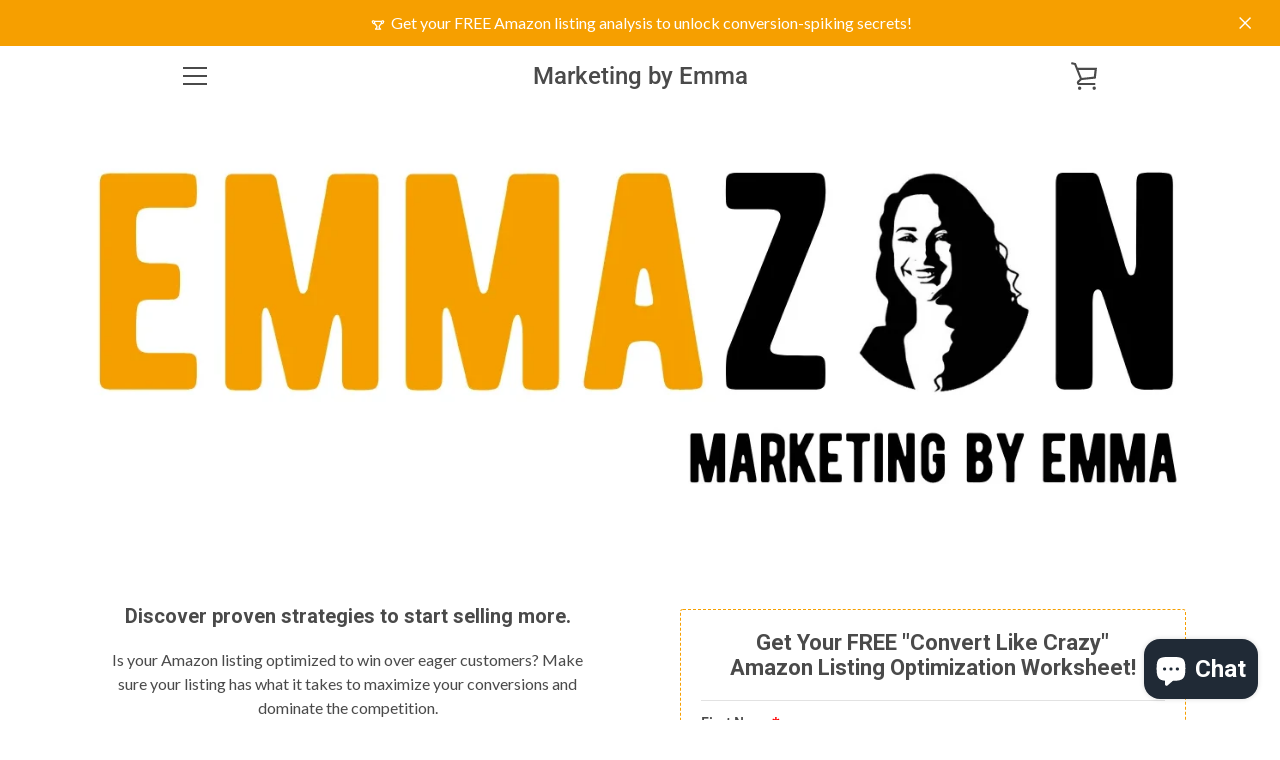

--- FILE ---
content_type: application/javascript
request_url: https://prism.app-us1.com/?a=611731016&u=https%3A%2F%2Fmarketingbyemma.com%2Fen-de%2Fpages%2Famazonim-amazon-listing-optimization-worksheet&t=83b095e6-1f82-4c30-81e9-26c7e3526ffa
body_size: -17
content:
window.visitorGlobalObject=window.visitorGlobalObject||window.prismGlobalObject;window.visitorGlobalObject.setVisitorId('83b095e6-1f82-4c30-81e9-26c7e3526ffa', '611731016');window.visitorGlobalObject.setWhitelistedServices('tracking', '611731016');

--- FILE ---
content_type: application/javascript
request_url: https://prism.app-us1.com/?a=611731016&u=https%3A%2F%2Fmarketingbyemma.com%2Fen-de%2Fpages%2Famazonim-amazon-listing-optimization-worksheet
body_size: 138
content:
window.visitorGlobalObject=window.visitorGlobalObject||window.prismGlobalObject;window.visitorGlobalObject.setVisitorId('83b095e6-1f82-4c30-81e9-26c7e3526ffa', '611731016');window.visitorGlobalObject.setWhitelistedServices('tracking', '611731016');

--- FILE ---
content_type: application/javascript; charset=utf-8
request_url: https://cdn-widgetsrepository.yotpo.com/v1/loader/ZENxEq5j9fzsJzVJMnY5bA
body_size: 16735
content:

if (typeof (window) !== 'undefined' && window.performance && window.performance.mark) {
  window.performance.mark('yotpo:loader:loaded');
}
var yotpoWidgetsContainer = yotpoWidgetsContainer || { guids: {} };
(function(){
    var guid = "ZENxEq5j9fzsJzVJMnY5bA";
    var loader = {
        loadDep: function (link, onLoad, strategy) {
            var script = document.createElement('script');
            script.onload = onLoad || function(){};
            script.src = link;
            if (strategy === 'defer') {
                script.defer = true;
            } else if (strategy === 'async') {
                script.async = true;
            }
            script.setAttribute("type", "text/javascript");
            script.setAttribute("charset", "utf-8");
            document.head.appendChild(script);
        },
        config: {
            data: {
                guid: guid
            },
            widgets: {
            
                "718434": {
                    instanceId: "718434",
                    instanceVersionId: "256656617",
                    templateAssetUrl: "https://cdn-widgetsrepository.yotpo.com/widget-assets/widget-customer-preview/app.v0.2.8-6189.js",
                    cssOverrideAssetUrl: "",
                    customizationCssUrl: "",
                    customizations: {
                      "view-background-color": "transparent",
                      "view-primary-color": "#2e4f7c",
                      "view-primary-font": "Nunito Sans@700|https://cdn-widgetsrepository.yotpo.com/web-fonts/css/nunito_sans/v1/nunito_sans_700.css",
                      "view-text-color": "#202020",
                      "welcome-text": "Good morning"
                    },
                    staticContent: {
                      "currency": "USD",
                      "hideIfMatchingQueryParam": [
                        "oseid"
                      ],
                      "isHidden": true,
                      "platformName": "shopify",
                      "selfExecutable": true,
                      "storeId": "akzL4mBxa27nPEo4YOxJbqu7vHZXSKVufAXRWD1x",
                      "storeLoginUrl": "http://marketingbyemma.com/account/login",
                      "storeRegistrationUrl": "http://marketingbyemma.com/account/register",
                      "storeRewardsPageUrl": "http://marketingbyemma.com/pages/rewards",
                      "urlMatch": "^(?!.*\\.yotpo\\.com).*$"
                    },
                    className: "CustomerPreview",
                    dependencyGroupId: null
                },
            
                "96299": {
                    instanceId: "96299",
                    instanceVersionId: "318643552",
                    templateAssetUrl: "https://cdn-widgetsrepository.yotpo.com/widget-assets/widget-coupons-redemption/app.v0.6.2-5198.js",
                    cssOverrideAssetUrl: "",
                    customizationCssUrl: "",
                    customizations: {
                      "confirmation-step-cancel-option": "NO",
                      "confirmation-step-confirm-option": "YES",
                      "confirmation-step-title": "ARE YOU SURE?",
                      "coupon-background-type": "no-background",
                      "coupon-code-copied-message-body": "Thank you for redeeming your points. Please paste the code at checkout.",
                      "coupon-code-copied-message-color": "#707997",
                      "coupon-code-copied-message-title": "COPIED",
                      "coupons-redemption-description": "Redeeming your points is easy! Click Redeem My Points and copy \u0026 paste your code at checkout.",
                      "coupons-redemption-headline": "How to use your points",
                      "coupons-redemption-rule": "100 points equals $10.00",
                      "description-color": "#666d8b",
                      "description-font-size": "20",
                      "disabled-outline-button-color": "#929292",
                      "discount-bigger-than-subscription-cost-text": "Your next subscription is lower than the redemption amount",
                      "donate-button-text": "DONATE",
                      "donation-success-message-body": "Thank you for donating ${{donation_amount}} to {{company_name}}",
                      "donation-success-message-color": "#707997",
                      "donation-success-message-title": "SUCCESS",
                      "error-message-color": "#f04860",
                      "error-message-title": "",
                      "headline-color": "#011247",
                      "headline-font-size": "36",
                      "login-button-color": "#556DD8",
                      "login-button-text": "REDEEM MY POINTS",
                      "login-button-text-color": "white",
                      "login-button-type": "filled_rectangle",
                      "message-font-size": "14",
                      "missing-points-amount-text": "You don't have enough points to redeem",
                      "next-subscription-headline-text": "NEXT ORDER",
                      "next-subscription-subtitle-text": "{{product_name}} {{next_order_amount}}",
                      "no-subscription-subtitle-text": "No ongoing subscriptions",
                      "point-balance-text": "You have {{current_point_balance}} points",
                      "points-balance-color": "#011247",
                      "points-balance-font-size": "20",
                      "points-balance-number-color": "#93a1eb",
                      "primary-font-name-and-url": "Montserrat@600|https://fonts.googleapis.com/css?family=Montserrat:600\u0026display=swap",
                      "redeem-button-color": "#556DD8",
                      "redeem-button-text": "REDEEM",
                      "redeem-button-text-color": "white",
                      "redeem-button-type": "filled_rectangle",
                      "redemption-625279-displayname": "$5.00 Off",
                      "redemption-625279-settings-button-color": "#556DD8",
                      "redemption-625279-settings-button-text": "REDEEM",
                      "redemption-625279-settings-button-text-color": "white",
                      "redemption-625279-settings-button-type": "filled_rectangle",
                      "redemption-625279-settings-call-to-action-button-text": "REDEEM",
                      "redemption-625279-settings-cost": 500,
                      "redemption-625279-settings-cost-color": "#666d8b",
                      "redemption-625279-settings-cost-font-size": "20",
                      "redemption-625279-settings-cost-text": "{{points}} POINTS",
                      "redemption-625279-settings-coupon-cost-font-size": "15",
                      "redemption-625279-settings-coupon-reward-font-size": "29",
                      "redemption-625279-settings-discount-amount-cents": 500,
                      "redemption-625279-settings-discount-type": "fixed_amount",
                      "redemption-625279-settings-reward": "$5.00 Off",
                      "redemption-625279-settings-reward-color": "#011247",
                      "redemption-625279-settings-reward-font-size": "30",
                      "redemption-625279-settings-success-message-text": "Discount Applied",
                      "redemption-625280-displayname": "$10.00 Off",
                      "redemption-625280-settings-button-color": "#556DD8",
                      "redemption-625280-settings-button-text": "REDEEM",
                      "redemption-625280-settings-button-text-color": "white",
                      "redemption-625280-settings-button-type": "filled_rectangle",
                      "redemption-625280-settings-call-to-action-button-text": "REDEEM",
                      "redemption-625280-settings-cost": 1000,
                      "redemption-625280-settings-cost-color": "#666d8b",
                      "redemption-625280-settings-cost-font-size": "20",
                      "redemption-625280-settings-cost-text": "{{points}} POINTS",
                      "redemption-625280-settings-coupon-cost-font-size": "15",
                      "redemption-625280-settings-coupon-reward-font-size": "29",
                      "redemption-625280-settings-discount-amount-cents": 1000,
                      "redemption-625280-settings-discount-type": "fixed_amount",
                      "redemption-625280-settings-reward": "$10.00 Off",
                      "redemption-625280-settings-reward-color": "#011247",
                      "redemption-625280-settings-reward-font-size": "30",
                      "redemption-625280-settings-success-message-text": "Discount Applied",
                      "redemption-625281-displayname": "$20.00 Off",
                      "redemption-625281-settings-button-color": "#556DD8",
                      "redemption-625281-settings-button-text": "REDEEM",
                      "redemption-625281-settings-button-text-color": "white",
                      "redemption-625281-settings-button-type": "filled_rectangle",
                      "redemption-625281-settings-call-to-action-button-text": "REDEEM",
                      "redemption-625281-settings-cost": 2000,
                      "redemption-625281-settings-cost-color": "#666d8b",
                      "redemption-625281-settings-cost-font-size": "20",
                      "redemption-625281-settings-cost-text": "{{points}} POINTS",
                      "redemption-625281-settings-coupon-cost-font-size": "15",
                      "redemption-625281-settings-coupon-reward-font-size": "29",
                      "redemption-625281-settings-discount-amount-cents": 2000,
                      "redemption-625281-settings-discount-type": "fixed_amount",
                      "redemption-625281-settings-reward": "$20.00 Off",
                      "redemption-625281-settings-reward-color": "#011247",
                      "redemption-625281-settings-reward-font-size": "30",
                      "redemption-625281-settings-success-message-text": "Discount Applied",
                      "rule-border-color": "#bccdfe",
                      "rule-color": "#061153",
                      "rule-font-size": "18",
                      "secondary-font-name-and-url": "Nunito Sans@400|https://fonts.googleapis.com/css?family=Nunito+Sans\u0026display=swap",
                      "selected-extensions": [
                        "625279",
                        "625280",
                        "625281"
                      ],
                      "selected-redemptions-modes": "regular",
                      "subscription-coupon-applied-message-body": "The discount was applied to your upcoming subscription order. You’ll be able to get another discount once the next order is processed.",
                      "subscription-coupon-applied-message-color": "#707997",
                      "subscription-coupon-applied-message-title": "",
                      "subscription-divider-color": "#c2cdf4",
                      "subscription-headline-color": "#666d8b",
                      "subscription-headline-font-size": "14",
                      "subscription-points-headline-text": "YOUR POINT BALANCE",
                      "subscription-points-subtitle-text": "{{current_point_balance}} Points",
                      "subscription-redemptions-description": "Choose a discount option that will automatically apply to your next subscription order.",
                      "subscription-redemptions-headline": "Redeem for Subscription Discount",
                      "subscription-subtitle-color": "#768cdc",
                      "subscription-subtitle-font-size": "20",
                      "view-layout": "full-layout"
                    },
                    staticContent: {
                      "cssEditorEnabled": "true",
                      "currency": "USD",
                      "isMultiCurrencyEnabled": false,
                      "merchantId": "93703",
                      "platformName": "shopify",
                      "storeId": "akzL4mBxa27nPEo4YOxJbqu7vHZXSKVufAXRWD1x",
                      "storeLoginUrl": "/account/login",
                      "subunitsPerUnit": 100
                    },
                    className: "CouponsRedemptionWidget",
                    dependencyGroupId: 2
                },
            
                "96298": {
                    instanceId: "96298",
                    instanceVersionId: "318643109",
                    templateAssetUrl: "https://cdn-widgetsrepository.yotpo.com/widget-assets/widget-loyalty-campaigns/app.v0.13.0-4770.js",
                    cssOverrideAssetUrl: "",
                    customizationCssUrl: "",
                    customizations: {
                      "campaign-description-font-color": "#4e5772",
                      "campaign-description-size": "18px",
                      "campaign-item-1070799-background-color": "#f9faff",
                      "campaign-item-1070799-background-image-color-overlay": "rgba(0, 0, 0, .4)",
                      "campaign-item-1070799-background-type": "color",
                      "campaign-item-1070799-border-color": "#848ca3",
                      "campaign-item-1070799-description-font-color": "#4e5772",
                      "campaign-item-1070799-description-font-size": "18",
                      "campaign-item-1070799-hover-view-tile-message": "Earn 200 points when you create an account",
                      "campaign-item-1070799-icon-color": "#768cdc",
                      "campaign-item-1070799-icon-type": "defaultIcon",
                      "campaign-item-1070799-special-reward-enabled": "false",
                      "campaign-item-1070799-special-reward-headline-background-color": "#E0DBEF",
                      "campaign-item-1070799-special-reward-headline-text": "Just for you!",
                      "campaign-item-1070799-special-reward-headline-title-font-color": "#5344A6",
                      "campaign-item-1070799-special-reward-headline-title-font-size": "16",
                      "campaign-item-1070799-special-reward-tile-border-color": "#8270E7",
                      "campaign-item-1070799-tile-description": "Create an account",
                      "campaign-item-1070799-tile-reward": "200 Points",
                      "campaign-item-1070799-title-font-color": "#011247",
                      "campaign-item-1070799-title-font-size": "27",
                      "campaign-item-1070799-type": "CreateAccountCampaign",
                      "campaign-item-1070800-action-tile-action-text": "Add My Birthday",
                      "campaign-item-1070800-action-tile-birthday-ask-year": "false",
                      "campaign-item-1070800-action-tile-birthday-thank-you-message": "Thanks! We're looking forward to helping you celebrate :)",
                      "campaign-item-1070800-action-tile-message-text": "If your birthday is within the next 30 days, your reward will be granted in delay, up to 30 days.",
                      "campaign-item-1070800-action-tile-title": "Earn 500 points on your birthday",
                      "campaign-item-1070800-background-color": "#f9faff",
                      "campaign-item-1070800-background-image-color-overlay": "rgba(0, 0, 0, .4)",
                      "campaign-item-1070800-background-type": "color",
                      "campaign-item-1070800-border-color": "#848ca3",
                      "campaign-item-1070800-description-font-color": "#4e5772",
                      "campaign-item-1070800-description-font-size": "18",
                      "campaign-item-1070800-icon-color": "#768cdc",
                      "campaign-item-1070800-icon-type": "defaultIcon",
                      "campaign-item-1070800-special-reward-enabled": "false",
                      "campaign-item-1070800-special-reward-headline-background-color": "#E0DBEF",
                      "campaign-item-1070800-special-reward-headline-text": "Just for you!",
                      "campaign-item-1070800-special-reward-headline-title-font-color": "#5344A6",
                      "campaign-item-1070800-special-reward-headline-title-font-size": "16",
                      "campaign-item-1070800-special-reward-tile-border-color": "#8270E7",
                      "campaign-item-1070800-tile-description": "Happy Birthday",
                      "campaign-item-1070800-tile-reward": "500 Points",
                      "campaign-item-1070800-title-font-color": "#011247",
                      "campaign-item-1070800-title-font-size": "27",
                      "campaign-item-1070800-type": "BirthdayCampaign",
                      "campaign-item-1070801-background-color": "#f9faff",
                      "campaign-item-1070801-background-image-color-overlay": "rgba(0, 0, 0, .4)",
                      "campaign-item-1070801-background-type": "color",
                      "campaign-item-1070801-border-color": "#848ca3",
                      "campaign-item-1070801-description-font-color": "#4e5772",
                      "campaign-item-1070801-description-font-size": "18",
                      "campaign-item-1070801-hover-view-tile-message": "Earn 500 points for every $1.00 you spend in our store",
                      "campaign-item-1070801-icon-color": "#768cdc",
                      "campaign-item-1070801-icon-type": "defaultIcon",
                      "campaign-item-1070801-special-reward-enabled": "false",
                      "campaign-item-1070801-special-reward-headline-background-color": "#E0DBEF",
                      "campaign-item-1070801-special-reward-headline-text": "Just for you!",
                      "campaign-item-1070801-special-reward-headline-title-font-color": "#5344A6",
                      "campaign-item-1070801-special-reward-headline-title-font-size": "16",
                      "campaign-item-1070801-special-reward-tile-border-color": "#8270E7",
                      "campaign-item-1070801-tile-description": "Make a purchase",
                      "campaign-item-1070801-tile-reward": "500 Points Per $1.00",
                      "campaign-item-1070801-title-font-color": "#011247",
                      "campaign-item-1070801-title-font-size": "27",
                      "campaign-item-1070801-type": "PointsForPurchasesCampaign",
                      "campaign-title-font-color": "#011247",
                      "campaign-title-size": "27px",
                      "completed-tile-headline": "Completed",
                      "completed-tile-message": "You already completed this campaign",
                      "container-headline": "Ways to earn points",
                      "general-hover-tile-button-color": "#ffffff",
                      "general-hover-tile-button-text-color": "#140060",
                      "general-hover-tile-button-type": "filled_rectangle",
                      "general-hover-tile-color-overlay": "#011247",
                      "general-hover-tile-text-color": "#ffffff",
                      "headline-font-color": "#011247",
                      "headline-font-size": "36px",
                      "logged-out-is-redirect-after-login-to-current-page": "true",
                      "logged-out-message": "Already a member?",
                      "logged-out-sign-in-text": "Log in",
                      "logged-out-sign-up-text": "Sign up",
                      "main-text-font-name-and-url": "Montserrat@600|https://fonts.googleapis.com/css?family=Montserrat:600\u0026display=swap",
                      "secondary-text-font-name-and-url": "Montserrat@400|https://fonts.googleapis.com/css?family=Montserrat\u0026display=swap",
                      "selected-audiences": "1",
                      "selected-extensions": [
                        "1070799",
                        "1070800",
                        "1070801"
                      ],
                      "special-reward-enabled": "false",
                      "special-reward-headline-background-color": "#E0DBEF",
                      "special-reward-headline-text": "Special for you",
                      "special-reward-headline-title-font-color": "#5344A6",
                      "special-reward-headline-title-font-size": "16",
                      "special-reward-tile-border-color": "#8270E7",
                      "tile-border-color": "#848ca3",
                      "tiles-background-color": "#f9faff",
                      "time-between-rewards-days": "You're eligible to participate again in *|days|* days.",
                      "time-between-rewards-hours": "You're eligible to participate again in *|hours|* hours."
                    },
                    staticContent: {
                      "companyName": "Marketing by Emma",
                      "cssEditorEnabled": "true",
                      "currency": "USD",
                      "facebookAppId": "1647129615540489",
                      "isMultiCurrencyEnabled": false,
                      "isSegmentationsPickerEnabled": false,
                      "merchantId": "93703",
                      "platformName": "shopify",
                      "storeAccountLoginUrl": "//marketingbyemma.com/account/login",
                      "storeAccountRegistrationUrl": "//marketingbyemma.com/account/register",
                      "storeId": "akzL4mBxa27nPEo4YOxJbqu7vHZXSKVufAXRWD1x"
                    },
                    className: "CampaignWidget",
                    dependencyGroupId: 2
                },
            
                "96297": {
                    instanceId: "96297",
                    instanceVersionId: "24358430",
                    templateAssetUrl: "https://cdn-widgetsrepository.yotpo.com/widget-assets/widget-referral-widget/app.v1.8.1-4652.js",
                    cssOverrideAssetUrl: "",
                    customizationCssUrl: "",
                    customizations: {
                      "background-color": "rgba( 255, 255, 255, 1 )",
                      "background-image-url": "https://cdn-widget-assets.yotpo.com/static_assets/ZENxEq5j9fzsJzVJMnY5bA/images/image_2022_01_05_17_36_36_090",
                      "customer-email-view-button-text": "Next",
                      "customer-email-view-description": "Give your friends $50 off their first order any listing optimization service and get a $50 coupon for each successful referral",
                      "customer-email-view-header": "Refer a Friend",
                      "customer-email-view-input-placeholder": "Your email address",
                      "customer-email-view-title": "GIVE $50, GET $50",
                      "customer-name-view-input-placeholder": "Your name",
                      "default-toggle": true,
                      "description-color": "rgba( 55, 51, 48, 1 )",
                      "description-font-size": "20px",
                      "final-view-button-text": "REFER MORE FRIENDS",
                      "final-view-description": "Remind your friends to check their emails so they can start their journey to killer copywriting! ",
                      "final-view-error-description": "We were unable to send the referral link. Please double check your referral emails, and contact hello@marketingbyemma.com if this issue persists. Thank you for your patience!",
                      "final-view-error-text": "TRY AGAIN",
                      "final-view-error-title": "SOMETHING WENT WRONG",
                      "final-view-title": "THANK YOU FOR REFERRING!",
                      "fonts-primary-font-name-and-url": "Montserrat@600|https://fonts.googleapis.com/css?family=Montserrat:600\u0026display=swap",
                      "fonts-secondary-font-name-and-url": "Nunito Sans@400|https://fonts.googleapis.com/css?family=Nunito+Sans:400\u0026display=swap",
                      "header-color": "rgba( 0, 0, 0, 1 )",
                      "header-font-size": "18px",
                      "main-share-option-desktop": "main_share_email",
                      "main-share-option-mobile": "main_share_email",
                      "next-button-background-color": "rgba(246,159,0,1)",
                      "next-button-font-size": "18px",
                      "next-button-size": "standard",
                      "next-button-text-color": "rgba(246,159,0,1)",
                      "next-button-type": "rectangular_outline",
                      "referral-history-completed-points-text": "{{points}} POINTS",
                      "referral-history-completed-status-type": "text",
                      "referral-history-confirmed-status": "COMPLETED",
                      "referral-history-pending-status": "PENDING",
                      "referral-history-redeem-text": "To redeem your points, simply apply your discount at checkout.",
                      "referral-history-sumup-line-points-text": "{{points}} POINTS",
                      "referral-history-sumup-line-text": "Your Rewards",
                      "referral-views-button-text": "Next",
                      "referral-views-copy-link-button-text": "COPY LINK",
                      "referral-views-description": "Give your friends $20 off their first order of $40 and get $20 (in points) for each successful referral",
                      "referral-views-email-share-body": "How does a discount off your first order at {{company_name}} sound? Use the link below and once you've shopped, I'll get a reward too.\n{{referral_link}}",
                      "referral-views-email-share-subject": "Discount to a Store You'll Love!",
                      "referral-views-email-share-type": "marketing_email",
                      "referral-views-friends-input-placeholder": "Friend’s email address",
                      "referral-views-header": "Refer a Friend",
                      "referral-views-personal-email-button-text": "SEND VIA MY EMAIL",
                      "referral-views-sms-button-text": "SEND VIA SMS",
                      "referral-views-title": "GIVE $20, GET $20",
                      "referral-views-whatsapp-button-text": "SEND VIA WHATSAPP",
                      "share-allow-copy-link": true,
                      "share-allow-email": true,
                      "share-allow-facebook": true,
                      "share-allow-sms": true,
                      "share-allow-twitter": true,
                      "share-allow-whatsapp": true,
                      "share-facebook-header": "Earn A Discount When You Optimize Your First Listing!",
                      "share-facebook-image-url": "https://cdn-widget-assets.yotpo.com/static_assets/ZENxEq5j9fzsJzVJMnY5bA/images/image_2022_01_05_17_42_56_377",
                      "share-icons-color": "rgba(0,0,0,0.6)",
                      "share-settings-copyLink": true,
                      "share-settings-default-checkbox": true,
                      "share-settings-default-mobile-checkbox": true,
                      "share-settings-email": true,
                      "share-settings-facebook": true,
                      "share-settings-fbMessenger": true,
                      "share-settings-mobile-copyLink": true,
                      "share-settings-mobile-email": true,
                      "share-settings-mobile-facebook": true,
                      "share-settings-mobile-fbMessenger": true,
                      "share-settings-mobile-sms": true,
                      "share-settings-mobile-twitter": true,
                      "share-settings-mobile-whatsapp": true,
                      "share-settings-twitter": true,
                      "share-settings-whatsapp": true,
                      "share-sms-message": "Turn your e-commerce copy into a selling machine! Shop through my link to get a reward {{referral_link}}",
                      "share-twitter-message": "Turn your e-commerce copy into a selling machine! Get a discount using my link: ",
                      "share-whatsapp-message": "Turn your e-commerce copy into a selling machine! Shop through my link to get a reward {{referral_link}}",
                      "tab-size": "medium",
                      "tab-type": "lower_line",
                      "tab-view-primary-tab-text": "Refer a Friend",
                      "tab-view-secondary-tab-text": "Your Referrals",
                      "tile-color": "rgba( 255, 255, 255, 1 )",
                      "title-color": "rgba( 55, 51, 48, 1 )",
                      "title-font-size": "36px",
                      "view-exit-intent-enabled": false,
                      "view-exit-intent-mobile-timeout-ms": 10000,
                      "view-is-popup": false,
                      "view-popup-delay-ms": 0,
                      "view-show-popup-on-exit": false,
                      "view-show-referral-history": false,
                      "view-table-rectangular-dark-pending-color": "rgba( 0, 0, 0, 0.6 )",
                      "view-table-rectangular-light-pending-color": "#FFFFFF",
                      "view-table-selected-color": "#558342",
                      "view-table-theme": "dark",
                      "view-table-type": "rectangular",
                      "wadmin-text-and-share-choose-sreen": "step_2"
                    },
                    staticContent: {
                      "companyName": "Marketing by Emma",
                      "cssEditorEnabled": "true",
                      "currency": "USD",
                      "hasPrimaryFontsFeature": true,
                      "isMultiCurrencyEnabled": false,
                      "merchantId": "93703",
                      "migrateTabColorToBackground": true,
                      "platformName": "shopify",
                      "referralHistoryEnabled": true,
                      "referralHost": "http://rwrd.io"
                    },
                    className: "ReferralWidget",
                    dependencyGroupId: 2
                },
            
                "96296": {
                    instanceId: "96296",
                    instanceVersionId: "318643428",
                    templateAssetUrl: "https://cdn-widgetsrepository.yotpo.com/widget-assets/widget-my-rewards/app.v0.3.3-4897.js",
                    cssOverrideAssetUrl: "",
                    customizationCssUrl: "",
                    customizations: {
                      "logged-in-description-color": "#728be2",
                      "logged-in-description-font-size": "34",
                      "logged-in-description-text": "You Have {{current_point_balance}} Points",
                      "logged-in-headline-color": "#011247",
                      "logged-in-headline-font-size": "36",
                      "logged-in-headline-text": "Hi {{first_name}}!",
                      "logged-in-primary-button-cta-type": "redemptionWidget",
                      "logged-in-primary-button-text": "REDEEM NOW",
                      "logged-in-secondary-button-text": "REWARDS HISTORY",
                      "logged-out-headline-color": "#011247",
                      "logged-out-headline-font-size": "36",
                      "logged-out-headline-text": "How It Works",
                      "logged-out-selected-step-name": "step_1",
                      "primary-button-background-color": "#728be2",
                      "primary-button-text-color": "#ffffff",
                      "primary-button-type": "filled_rectangle",
                      "primary-font-name-and-url": "Montserrat@600|https://fonts.googleapis.com/css?family=Montserrat:600\u0026display=swap",
                      "reward-step-1-displayname": "Step 1",
                      "reward-step-1-settings-description": "Create an account and receive your unique referral coupon.",
                      "reward-step-1-settings-description-color": "#666d8b",
                      "reward-step-1-settings-description-font-size": "20",
                      "reward-step-1-settings-icon": "default",
                      "reward-step-1-settings-icon-color": "rgba(246,159,0,1)",
                      "reward-step-1-settings-title": "SIGN UP",
                      "reward-step-1-settings-title-color": "#011247",
                      "reward-step-1-settings-title-font-size": "24",
                      "reward-step-2-displayname": "Step 2",
                      "reward-step-2-settings-description": "Send your referral code to contacts in need of stellar copywriting.",
                      "reward-step-2-settings-description-color": "#666d8b",
                      "reward-step-2-settings-description-font-size": "20",
                      "reward-step-2-settings-icon": "default",
                      "reward-step-2-settings-icon-color": "rgba(246,159,0,1)",
                      "reward-step-2-settings-title": "REFER",
                      "reward-step-2-settings-title-color": "#011247",
                      "reward-step-2-settings-title-font-size": "24",
                      "reward-step-3-displayname": "Step 3",
                      "reward-step-3-settings-description": "Every time your referral coupon is used, you receive $50 off your next purchase!",
                      "reward-step-3-settings-description-color": "#666d8b",
                      "reward-step-3-settings-description-font-size": "20",
                      "reward-step-3-settings-icon": "default",
                      "reward-step-3-settings-icon-color": "rgba(246,159,0,1)",
                      "reward-step-3-settings-title": "REDEEM",
                      "reward-step-3-settings-title-color": "#011247",
                      "reward-step-3-settings-title-font-size": "24",
                      "rewards-history-approved-text": "Approved",
                      "rewards-history-background-color": "rgba(1,18,71,0.8)",
                      "rewards-history-headline-color": "#10055c",
                      "rewards-history-headline-font-size": "28",
                      "rewards-history-headline-text": "Rewards History",
                      "rewards-history-pending-text": "Pending",
                      "rewards-history-refunded-text": "Refunded",
                      "rewards-history-reversed-text": "Reversed",
                      "rewards-history-table-action-col-text": "Action",
                      "rewards-history-table-date-col-text": "Date",
                      "rewards-history-table-points-col-text": "Points",
                      "rewards-history-table-status-col-text": "Status",
                      "rewards-history-table-store-col-text": "Store",
                      "secondary-button-background-color": "#768cdc",
                      "secondary-button-text-color": "#768cdc",
                      "secondary-button-type": "rectangular_outline",
                      "secondary-font-name-and-url": "Nunito Sans@400|https://fonts.googleapis.com/css?family=Nunito+Sans:400\u0026display=swap",
                      "view-grid-points-column-color": "#7a97e8",
                      "view-grid-rectangular-background-color": "#e6ecff",
                      "view-grid-type": "rectangular"
                    },
                    staticContent: {
                      "cssEditorEnabled": "true",
                      "currency": "USD",
                      "isMultiCurrencyEnabled": false,
                      "isMultiStoreMerchant": false,
                      "merchantId": "93703",
                      "platformName": "shopify",
                      "storeId": "akzL4mBxa27nPEo4YOxJbqu7vHZXSKVufAXRWD1x"
                    },
                    className: "MyRewardsWidget",
                    dependencyGroupId: 2
                },
            
                "96295": {
                    instanceId: "96295",
                    instanceVersionId: "318643192",
                    templateAssetUrl: "https://cdn-widgetsrepository.yotpo.com/widget-assets/widget-hero-section/app.v0.2.1-4807.js",
                    cssOverrideAssetUrl: "",
                    customizationCssUrl: "",
                    customizations: {
                      "background-image-url": "https://cdn-widget-assets.yotpo.com/static_assets/ZENxEq5j9fzsJzVJMnY5bA/images/image_2022_01_07_20_25_10_066",
                      "description-color": "rgba(0,0,0,1)",
                      "description-font-size": "20",
                      "description-text-logged-in": "As a member, you'll be able to refer friends and reap the rewards!",
                      "description-text-logged-out": "Become a Marketing by Emma member \u0026 earn rewards every time you refer a friend!",
                      "headline-color": "rgba(255,255,255,1)",
                      "headline-font-size": "40",
                      "headline-text-logged-in": "Marketing by Emma Welcomes You!",
                      "headline-text-logged-out": "Join the MxEm club",
                      "login-button-color": "rgba(255,255,255,1)",
                      "login-button-text": "LOGIN",
                      "login-button-text-color": "rgba(0,0,0,1)",
                      "login-button-type": "rectangular_outline",
                      "mobile-background-image-url": "https://cdn-widget-assets.yotpo.com/static_assets/ZENxEq5j9fzsJzVJMnY5bA/images/image_2022_01_07_20_25_50_599",
                      "primary-font-name-and-url": "Montserrat@600|https://fonts.googleapis.com/css?family=Montserrat:600\u0026display=swap",
                      "register-button-color": "rgba(255,255,255,1)",
                      "register-button-text": "JOIN NOW",
                      "register-button-text-color": "rgba(0,0,0,1)",
                      "register-button-type": "filled_rectangle",
                      "secondary-font-name-and-url": "Nunito Sans@400|https://fonts.googleapis.com/css?family=Nunito+Sans:400\u0026display=swap",
                      "view-layout": "left-layout"
                    },
                    staticContent: {
                      "cssEditorEnabled": "true",
                      "merchantId": "93703",
                      "platformName": "shopify",
                      "storeId": "akzL4mBxa27nPEo4YOxJbqu7vHZXSKVufAXRWD1x",
                      "storeLoginUrl": "//marketingbyemma.com/account/login",
                      "storeRegistrationUrl": "//marketingbyemma.com/account/register"
                    },
                    className: "HeroSectionWidget",
                    dependencyGroupId: 2
                },
            
                "94591": {
                    instanceId: "94591",
                    instanceVersionId: "318643194",
                    templateAssetUrl: "https://cdn-widgetsrepository.yotpo.com/widget-assets/widget-hero-section/app.v0.2.1-4807.js",
                    cssOverrideAssetUrl: "",
                    customizationCssUrl: "",
                    customizations: {
                      "background-image-url": "https://cdn-widget-assets.yotpo.com/static_assets/ZENxEq5j9fzsJzVJMnY5bA/images/image_2022_02_09_20_20_28_587",
                      "description-color": "rgba(0,0,0,1)",
                      "description-font-size": "20",
                      "description-text-logged-in": "As a member, you'll be able to refer friends and reap the rewards!",
                      "description-text-logged-out": "Become a Marketing by Emma member \u0026 earn rewards every time you refer a friend!",
                      "headline-color": "rgba(255,255,255,1)",
                      "headline-font-size": "40",
                      "headline-text-logged-in": "Marketing by Emma Welcomes You!",
                      "headline-text-logged-out": "Join the MxEm club",
                      "login-button-color": "rgba(255,255,255,1)",
                      "login-button-text": "LOGIN",
                      "login-button-text-color": "rgba(0,0,0,1)",
                      "login-button-type": "rectangular_outline",
                      "mobile-background-image-url": "https://cdn-widget-assets.yotpo.com/static_assets/ZENxEq5j9fzsJzVJMnY5bA/images/image_2022_01_07_20_25_50_599",
                      "primary-font-name-and-url": "Montserrat@600|https://fonts.googleapis.com/css?family=Montserrat:600\u0026display=swap",
                      "register-button-color": "rgba(255,255,255,1)",
                      "register-button-text": "JOIN NOW",
                      "register-button-text-color": "rgba(0,0,0,1)",
                      "register-button-type": "filled_rectangle",
                      "secondary-font-name-and-url": "Nunito Sans@400|https://fonts.googleapis.com/css?family=Nunito+Sans:400\u0026display=swap",
                      "view-layout": "left-layout"
                    },
                    staticContent: {
                      "cssEditorEnabled": "true",
                      "merchantId": "93703",
                      "platformName": "shopify",
                      "storeId": "akzL4mBxa27nPEo4YOxJbqu7vHZXSKVufAXRWD1x",
                      "storeLoginUrl": "//marketingbyemma.com/account/login",
                      "storeRegistrationUrl": "//marketingbyemma.com/account/register"
                    },
                    className: "HeroSectionWidget",
                    dependencyGroupId: 2
                },
            
                "94590": {
                    instanceId: "94590",
                    instanceVersionId: "318643426",
                    templateAssetUrl: "https://cdn-widgetsrepository.yotpo.com/widget-assets/widget-my-rewards/app.v0.3.3-4897.js",
                    cssOverrideAssetUrl: "",
                    customizationCssUrl: "",
                    customizations: {
                      "logged-in-description-color": "#728be2",
                      "logged-in-description-font-size": "34",
                      "logged-in-description-text": "You Have {{current_point_balance}} Points",
                      "logged-in-headline-color": "#011247",
                      "logged-in-headline-font-size": "36",
                      "logged-in-headline-text": "Hi {{first_name}}!",
                      "logged-in-primary-button-cta-type": "redemptionWidget",
                      "logged-in-primary-button-text": "REDEEM NOW",
                      "logged-in-secondary-button-text": "REWARDS HISTORY",
                      "logged-out-headline-color": "#011247",
                      "logged-out-headline-font-size": "36",
                      "logged-out-headline-text": "How It Works",
                      "logged-out-selected-step-name": "step_1",
                      "primary-button-background-color": "#728be2",
                      "primary-button-text-color": "#ffffff",
                      "primary-button-type": "filled_rectangle",
                      "primary-font-name-and-url": "Montserrat@600|https://fonts.googleapis.com/css?family=Montserrat:600\u0026display=swap",
                      "reward-step-1-displayname": "Step 1",
                      "reward-step-1-settings-description": "Create an account and receive your unique referral coupon.",
                      "reward-step-1-settings-description-color": "#666d8b",
                      "reward-step-1-settings-description-font-size": "20",
                      "reward-step-1-settings-icon": "default",
                      "reward-step-1-settings-icon-color": "rgba(246,159,0,1)",
                      "reward-step-1-settings-title": "SIGN UP",
                      "reward-step-1-settings-title-color": "#011247",
                      "reward-step-1-settings-title-font-size": "24",
                      "reward-step-2-displayname": "Step 2",
                      "reward-step-2-settings-description": "Send your referral code to contacts in need of stellar copywriting.",
                      "reward-step-2-settings-description-color": "#666d8b",
                      "reward-step-2-settings-description-font-size": "20",
                      "reward-step-2-settings-icon": "default",
                      "reward-step-2-settings-icon-color": "rgba(246,159,0,1)",
                      "reward-step-2-settings-title": "REFER",
                      "reward-step-2-settings-title-color": "#011247",
                      "reward-step-2-settings-title-font-size": "24",
                      "reward-step-3-displayname": "Step 3",
                      "reward-step-3-settings-description": "Every time your referral coupon is used, you receive $50 off your next purchase!",
                      "reward-step-3-settings-description-color": "#666d8b",
                      "reward-step-3-settings-description-font-size": "20",
                      "reward-step-3-settings-icon": "default",
                      "reward-step-3-settings-icon-color": "rgba(246,159,0,1)",
                      "reward-step-3-settings-title": "REDEEM",
                      "reward-step-3-settings-title-color": "#011247",
                      "reward-step-3-settings-title-font-size": "24",
                      "rewards-history-approved-text": "Approved",
                      "rewards-history-background-color": "rgba(1,18,71,0.8)",
                      "rewards-history-headline-color": "#10055c",
                      "rewards-history-headline-font-size": "28",
                      "rewards-history-headline-text": "Rewards History",
                      "rewards-history-pending-text": "Pending",
                      "rewards-history-refunded-text": "Refunded",
                      "rewards-history-reversed-text": "Reversed",
                      "rewards-history-table-action-col-text": "Action",
                      "rewards-history-table-date-col-text": "Date",
                      "rewards-history-table-points-col-text": "Points",
                      "rewards-history-table-status-col-text": "Status",
                      "rewards-history-table-store-col-text": "Store",
                      "secondary-button-background-color": "#768cdc",
                      "secondary-button-text-color": "#768cdc",
                      "secondary-button-type": "rectangular_outline",
                      "secondary-font-name-and-url": "Nunito Sans@400|https://fonts.googleapis.com/css?family=Nunito+Sans:400\u0026display=swap",
                      "view-grid-points-column-color": "#7a97e8",
                      "view-grid-rectangular-background-color": "#e6ecff",
                      "view-grid-type": "rectangular"
                    },
                    staticContent: {
                      "cssEditorEnabled": "true",
                      "currency": "USD",
                      "isMultiCurrencyEnabled": false,
                      "isMultiStoreMerchant": false,
                      "merchantId": "93703",
                      "platformName": "shopify",
                      "storeId": "akzL4mBxa27nPEo4YOxJbqu7vHZXSKVufAXRWD1x"
                    },
                    className: "MyRewardsWidget",
                    dependencyGroupId: 2
                },
            
                "94589": {
                    instanceId: "94589",
                    instanceVersionId: "318643551",
                    templateAssetUrl: "https://cdn-widgetsrepository.yotpo.com/widget-assets/widget-coupons-redemption/app.v0.6.2-5198.js",
                    cssOverrideAssetUrl: "",
                    customizationCssUrl: "",
                    customizations: {
                      "confirmation-step-cancel-option": "NO",
                      "confirmation-step-confirm-option": "YES",
                      "confirmation-step-title": "ARE YOU SURE?",
                      "coupon-background-type": "no-background",
                      "coupon-code-copied-message-body": "Thank you for redeeming your points. Please paste the code at checkout.",
                      "coupon-code-copied-message-color": "#707997",
                      "coupon-code-copied-message-title": "COPIED",
                      "coupons-redemption-description": "Redeeming your points is easy! Click Redeem My Points and copy \u0026 paste your code at checkout.",
                      "coupons-redemption-headline": "How to use your points",
                      "coupons-redemption-rule": "100 points equals $10.00",
                      "description-color": "#666d8b",
                      "description-font-size": "20",
                      "disabled-outline-button-color": "#929292",
                      "discount-bigger-than-subscription-cost-text": "Your next subscription is lower than the redemption amount",
                      "donate-button-text": "DONATE",
                      "donation-success-message-body": "Thank you for donating ${{donation_amount}} to {{company_name}}",
                      "donation-success-message-color": "#707997",
                      "donation-success-message-title": "SUCCESS",
                      "error-message-color": "#f04860",
                      "error-message-title": "",
                      "headline-color": "#011247",
                      "headline-font-size": "36",
                      "login-button-color": "#556DD8",
                      "login-button-text": "REDEEM MY POINTS",
                      "login-button-text-color": "white",
                      "login-button-type": "filled_rectangle",
                      "message-font-size": "14",
                      "missing-points-amount-text": "You don't have enough points to redeem",
                      "next-subscription-headline-text": "NEXT ORDER",
                      "next-subscription-subtitle-text": "{{product_name}} {{next_order_amount}}",
                      "no-subscription-subtitle-text": "No ongoing subscriptions",
                      "point-balance-text": "You have {{current_point_balance}} points",
                      "points-balance-color": "#011247",
                      "points-balance-font-size": "20",
                      "points-balance-number-color": "#93a1eb",
                      "primary-font-name-and-url": "Montserrat@600|https://fonts.googleapis.com/css?family=Montserrat:600\u0026display=swap",
                      "redeem-button-color": "#556DD8",
                      "redeem-button-text": "REDEEM",
                      "redeem-button-text-color": "white",
                      "redeem-button-type": "filled_rectangle",
                      "redemption-625279-displayname": "$5.00 Off",
                      "redemption-625279-settings-button-color": "#556DD8",
                      "redemption-625279-settings-button-text": "REDEEM",
                      "redemption-625279-settings-button-text-color": "white",
                      "redemption-625279-settings-button-type": "filled_rectangle",
                      "redemption-625279-settings-call-to-action-button-text": "REDEEM",
                      "redemption-625279-settings-cost": 500,
                      "redemption-625279-settings-cost-color": "#666d8b",
                      "redemption-625279-settings-cost-font-size": "20",
                      "redemption-625279-settings-cost-text": "{{points}} POINTS",
                      "redemption-625279-settings-coupon-cost-font-size": "15",
                      "redemption-625279-settings-coupon-reward-font-size": "29",
                      "redemption-625279-settings-discount-amount-cents": 500,
                      "redemption-625279-settings-discount-type": "fixed_amount",
                      "redemption-625279-settings-reward": "$5.00 Off",
                      "redemption-625279-settings-reward-color": "#011247",
                      "redemption-625279-settings-reward-font-size": "30",
                      "redemption-625279-settings-success-message-text": "Discount Applied",
                      "redemption-625280-displayname": "$10.00 Off",
                      "redemption-625280-settings-button-color": "#556DD8",
                      "redemption-625280-settings-button-text": "REDEEM",
                      "redemption-625280-settings-button-text-color": "white",
                      "redemption-625280-settings-button-type": "filled_rectangle",
                      "redemption-625280-settings-call-to-action-button-text": "REDEEM",
                      "redemption-625280-settings-cost": 1000,
                      "redemption-625280-settings-cost-color": "#666d8b",
                      "redemption-625280-settings-cost-font-size": "20",
                      "redemption-625280-settings-cost-text": "{{points}} POINTS",
                      "redemption-625280-settings-coupon-cost-font-size": "15",
                      "redemption-625280-settings-coupon-reward-font-size": "29",
                      "redemption-625280-settings-discount-amount-cents": 1000,
                      "redemption-625280-settings-discount-type": "fixed_amount",
                      "redemption-625280-settings-reward": "$10.00 Off",
                      "redemption-625280-settings-reward-color": "#011247",
                      "redemption-625280-settings-reward-font-size": "30",
                      "redemption-625280-settings-success-message-text": "Discount Applied",
                      "redemption-625281-displayname": "$20.00 Off",
                      "redemption-625281-settings-button-color": "#556DD8",
                      "redemption-625281-settings-button-text": "REDEEM",
                      "redemption-625281-settings-button-text-color": "white",
                      "redemption-625281-settings-button-type": "filled_rectangle",
                      "redemption-625281-settings-call-to-action-button-text": "REDEEM",
                      "redemption-625281-settings-cost": 2000,
                      "redemption-625281-settings-cost-color": "#666d8b",
                      "redemption-625281-settings-cost-font-size": "20",
                      "redemption-625281-settings-cost-text": "{{points}} POINTS",
                      "redemption-625281-settings-coupon-cost-font-size": "15",
                      "redemption-625281-settings-coupon-reward-font-size": "29",
                      "redemption-625281-settings-discount-amount-cents": 2000,
                      "redemption-625281-settings-discount-type": "fixed_amount",
                      "redemption-625281-settings-reward": "$20.00 Off",
                      "redemption-625281-settings-reward-color": "#011247",
                      "redemption-625281-settings-reward-font-size": "30",
                      "redemption-625281-settings-success-message-text": "Discount Applied",
                      "rule-border-color": "#bccdfe",
                      "rule-color": "#061153",
                      "rule-font-size": "18",
                      "secondary-font-name-and-url": "Nunito Sans@400|https://fonts.googleapis.com/css?family=Nunito+Sans\u0026display=swap",
                      "selected-extensions": [
                        "625279",
                        "625280",
                        "625281"
                      ],
                      "selected-redemptions-modes": "regular",
                      "subscription-coupon-applied-message-body": "The discount was applied to your upcoming subscription order. You’ll be able to get another discount once the next order is processed.",
                      "subscription-coupon-applied-message-color": "#707997",
                      "subscription-coupon-applied-message-title": "",
                      "subscription-divider-color": "#c2cdf4",
                      "subscription-headline-color": "#666d8b",
                      "subscription-headline-font-size": "14",
                      "subscription-points-headline-text": "YOUR POINT BALANCE",
                      "subscription-points-subtitle-text": "{{current_point_balance}} Points",
                      "subscription-redemptions-description": "Choose a discount option that will automatically apply to your next subscription order.",
                      "subscription-redemptions-headline": "Redeem for Subscription Discount",
                      "subscription-subtitle-color": "#768cdc",
                      "subscription-subtitle-font-size": "20",
                      "view-layout": "full-layout"
                    },
                    staticContent: {
                      "cssEditorEnabled": "true",
                      "currency": "USD",
                      "isMultiCurrencyEnabled": false,
                      "merchantId": "93703",
                      "platformName": "shopify",
                      "storeId": "akzL4mBxa27nPEo4YOxJbqu7vHZXSKVufAXRWD1x",
                      "storeLoginUrl": "/account/login",
                      "subunitsPerUnit": 100
                    },
                    className: "CouponsRedemptionWidget",
                    dependencyGroupId: 2
                },
            
                "94588": {
                    instanceId: "94588",
                    instanceVersionId: "318643113",
                    templateAssetUrl: "https://cdn-widgetsrepository.yotpo.com/widget-assets/widget-loyalty-campaigns/app.v0.13.0-4770.js",
                    cssOverrideAssetUrl: "",
                    customizationCssUrl: "",
                    customizations: {
                      "campaign-description-font-color": "#4e5772",
                      "campaign-description-size": "18px",
                      "campaign-item-1070799-background-color": "#f9faff",
                      "campaign-item-1070799-background-image-color-overlay": "rgba(0, 0, 0, .4)",
                      "campaign-item-1070799-background-type": "color",
                      "campaign-item-1070799-border-color": "#848ca3",
                      "campaign-item-1070799-description-font-color": "#4e5772",
                      "campaign-item-1070799-description-font-size": "18",
                      "campaign-item-1070799-hover-view-tile-message": "Earn 200 points when you create an account",
                      "campaign-item-1070799-icon-color": "#768cdc",
                      "campaign-item-1070799-icon-type": "defaultIcon",
                      "campaign-item-1070799-special-reward-enabled": "false",
                      "campaign-item-1070799-special-reward-headline-background-color": "#E0DBEF",
                      "campaign-item-1070799-special-reward-headline-text": "Just for you!",
                      "campaign-item-1070799-special-reward-headline-title-font-color": "#5344A6",
                      "campaign-item-1070799-special-reward-headline-title-font-size": "16",
                      "campaign-item-1070799-special-reward-tile-border-color": "#8270E7",
                      "campaign-item-1070799-tile-description": "Create an account",
                      "campaign-item-1070799-tile-reward": "200 Points",
                      "campaign-item-1070799-title-font-color": "#011247",
                      "campaign-item-1070799-title-font-size": "27",
                      "campaign-item-1070799-type": "CreateAccountCampaign",
                      "campaign-item-1070800-action-tile-action-text": "Add My Birthday",
                      "campaign-item-1070800-action-tile-birthday-ask-year": "false",
                      "campaign-item-1070800-action-tile-birthday-thank-you-message": "Thanks! We're looking forward to helping you celebrate :)",
                      "campaign-item-1070800-action-tile-message-text": "If your birthday is within the next 30 days, your reward will be granted in delay, up to 30 days.",
                      "campaign-item-1070800-action-tile-title": "Earn 500 points on your birthday",
                      "campaign-item-1070800-background-color": "#f9faff",
                      "campaign-item-1070800-background-image-color-overlay": "rgba(0, 0, 0, .4)",
                      "campaign-item-1070800-background-type": "color",
                      "campaign-item-1070800-border-color": "#848ca3",
                      "campaign-item-1070800-description-font-color": "#4e5772",
                      "campaign-item-1070800-description-font-size": "18",
                      "campaign-item-1070800-icon-color": "#768cdc",
                      "campaign-item-1070800-icon-type": "defaultIcon",
                      "campaign-item-1070800-special-reward-enabled": "false",
                      "campaign-item-1070800-special-reward-headline-background-color": "#E0DBEF",
                      "campaign-item-1070800-special-reward-headline-text": "Just for you!",
                      "campaign-item-1070800-special-reward-headline-title-font-color": "#5344A6",
                      "campaign-item-1070800-special-reward-headline-title-font-size": "16",
                      "campaign-item-1070800-special-reward-tile-border-color": "#8270E7",
                      "campaign-item-1070800-tile-description": "Happy Birthday",
                      "campaign-item-1070800-tile-reward": "500 Points",
                      "campaign-item-1070800-title-font-color": "#011247",
                      "campaign-item-1070800-title-font-size": "27",
                      "campaign-item-1070800-type": "BirthdayCampaign",
                      "campaign-item-1070801-background-color": "#f9faff",
                      "campaign-item-1070801-background-image-color-overlay": "rgba(0, 0, 0, .4)",
                      "campaign-item-1070801-background-type": "color",
                      "campaign-item-1070801-border-color": "#848ca3",
                      "campaign-item-1070801-description-font-color": "#4e5772",
                      "campaign-item-1070801-description-font-size": "18",
                      "campaign-item-1070801-hover-view-tile-message": "Earn 500 points for every $1.00 you spend in our store",
                      "campaign-item-1070801-icon-color": "#768cdc",
                      "campaign-item-1070801-icon-type": "defaultIcon",
                      "campaign-item-1070801-special-reward-enabled": "false",
                      "campaign-item-1070801-special-reward-headline-background-color": "#E0DBEF",
                      "campaign-item-1070801-special-reward-headline-text": "Just for you!",
                      "campaign-item-1070801-special-reward-headline-title-font-color": "#5344A6",
                      "campaign-item-1070801-special-reward-headline-title-font-size": "16",
                      "campaign-item-1070801-special-reward-tile-border-color": "#8270E7",
                      "campaign-item-1070801-tile-description": "Make a purchase",
                      "campaign-item-1070801-tile-reward": "500 Points Per $1.00",
                      "campaign-item-1070801-title-font-color": "#011247",
                      "campaign-item-1070801-title-font-size": "27",
                      "campaign-item-1070801-type": "PointsForPurchasesCampaign",
                      "campaign-title-font-color": "#011247",
                      "campaign-title-size": "27px",
                      "completed-tile-headline": "Completed",
                      "completed-tile-message": "You already completed this campaign",
                      "container-headline": "Ways to earn points",
                      "general-hover-tile-button-color": "#ffffff",
                      "general-hover-tile-button-text-color": "#140060",
                      "general-hover-tile-button-type": "filled_rectangle",
                      "general-hover-tile-color-overlay": "#011247",
                      "general-hover-tile-text-color": "#ffffff",
                      "headline-font-color": "#011247",
                      "headline-font-size": "36px",
                      "logged-out-is-redirect-after-login-to-current-page": "true",
                      "logged-out-message": "Already a member?",
                      "logged-out-sign-in-text": "Log in",
                      "logged-out-sign-up-text": "Sign up",
                      "main-text-font-name-and-url": "Montserrat@600|https://fonts.googleapis.com/css?family=Montserrat:600\u0026display=swap",
                      "secondary-text-font-name-and-url": "Montserrat@400|https://fonts.googleapis.com/css?family=Montserrat\u0026display=swap",
                      "selected-audiences": "1",
                      "selected-extensions": [
                        "1070799",
                        "1070800",
                        "1070801"
                      ],
                      "special-reward-enabled": "false",
                      "special-reward-headline-background-color": "#E0DBEF",
                      "special-reward-headline-text": "Special for you",
                      "special-reward-headline-title-font-color": "#5344A6",
                      "special-reward-headline-title-font-size": "16",
                      "special-reward-tile-border-color": "#8270E7",
                      "tile-border-color": "#848ca3",
                      "tiles-background-color": "#f9faff",
                      "time-between-rewards-days": "You're eligible to participate again in *|days|* days.",
                      "time-between-rewards-hours": "You're eligible to participate again in *|hours|* hours."
                    },
                    staticContent: {
                      "companyName": "Marketing by Emma",
                      "cssEditorEnabled": "true",
                      "currency": "USD",
                      "facebookAppId": "1647129615540489",
                      "isMultiCurrencyEnabled": false,
                      "isSegmentationsPickerEnabled": false,
                      "merchantId": "93703",
                      "platformName": "shopify",
                      "storeAccountLoginUrl": "//marketingbyemma.com/account/login",
                      "storeAccountRegistrationUrl": "//marketingbyemma.com/account/register",
                      "storeId": "akzL4mBxa27nPEo4YOxJbqu7vHZXSKVufAXRWD1x"
                    },
                    className: "CampaignWidget",
                    dependencyGroupId: 2
                },
            
                "94587": {
                    instanceId: "94587",
                    instanceVersionId: "318643291",
                    templateAssetUrl: "https://cdn-widgetsrepository.yotpo.com/widget-assets/widget-visual-redemption/app.v0.6.1-4815.js",
                    cssOverrideAssetUrl: "",
                    customizationCssUrl: "",
                    customizations: {
                      "description-color": "#666d8b",
                      "description-font-size": "20",
                      "headline-color": "#011247",
                      "headline-font-size": "36",
                      "layout-background-color": "white",
                      "primary-font-name-and-url": "Montserrat@600|https://fonts.googleapis.com/css?family=Montserrat:600\u0026display=swap",
                      "redemption-1-displayname": "Tile 1",
                      "redemption-1-settings-cost": "0 points",
                      "redemption-1-settings-cost-color": "#666d8b",
                      "redemption-1-settings-cost-font-size": "20",
                      "redemption-1-settings-reward": "$0",
                      "redemption-1-settings-reward-color": "#011247",
                      "redemption-1-settings-reward-font-size": "30",
                      "redemption-2-displayname": "Tile 2",
                      "redemption-2-settings-cost": "0 points",
                      "redemption-2-settings-cost-color": "#666d8b",
                      "redemption-2-settings-cost-font-size": "20",
                      "redemption-2-settings-reward": "$0",
                      "redemption-2-settings-reward-color": "#011247",
                      "redemption-2-settings-reward-font-size": "30",
                      "redemption-3-displayname": "Tile 3",
                      "redemption-3-settings-cost": "0 points",
                      "redemption-3-settings-cost-color": "#666d8b",
                      "redemption-3-settings-cost-font-size": "20",
                      "redemption-3-settings-reward": "$0",
                      "redemption-3-settings-reward-color": "#011247",
                      "redemption-3-settings-reward-font-size": "30",
                      "rule-border-color": "#bccdfe",
                      "rule-color": "#061153",
                      "rule-font-size": "18",
                      "secondary-font-name-and-url": "Nunito Sans@400|https://fonts.googleapis.com/css?family=Nunito+Sans\u0026display=swap",
                      "selected-extensions": [
                        "1",
                        "2",
                        "3"
                      ],
                      "view-layout": "full-layout",
                      "visual-redemption-description": "Redeeming your hard-earned points is easy! Simply apply your points for a discount at checkout!",
                      "visual-redemption-headline": "How to use your points",
                      "visual-redemption-rule": "100 points equals $10.00"
                    },
                    staticContent: {
                      "cssEditorEnabled": "true",
                      "currency": "USD",
                      "isMultiCurrencyEnabled": false,
                      "platformName": "shopify",
                      "storeId": "akzL4mBxa27nPEo4YOxJbqu7vHZXSKVufAXRWD1x"
                    },
                    className: "VisualRedemptionWidget",
                    dependencyGroupId: 2
                },
            
                "94586": {
                    instanceId: "94586",
                    instanceVersionId: "24358563",
                    templateAssetUrl: "https://cdn-widgetsrepository.yotpo.com/widget-assets/widget-referral-widget/app.v1.8.1-4652.js",
                    cssOverrideAssetUrl: "",
                    customizationCssUrl: "",
                    customizations: {
                      "background-color": "rgba( 255, 255, 255, 1 )",
                      "background-image-url": "https://cdn-widget-assets.yotpo.com/static_assets/ZENxEq5j9fzsJzVJMnY5bA/images/image_2022_01_05_17_36_36_090",
                      "customer-email-view-button-text": "Next",
                      "customer-email-view-description": "Give your friends $50 off their first order any listing optimization service and get a $50 coupon for each successful referral",
                      "customer-email-view-header": "Refer a Friend",
                      "customer-email-view-input-placeholder": "Your email address",
                      "customer-email-view-title": "GIVE $50, GET $50",
                      "customer-name-view-input-placeholder": "Your name",
                      "default-toggle": true,
                      "description-color": "rgba( 55, 51, 48, 1 )",
                      "description-font-size": "20px",
                      "final-view-button-text": "REFER MORE FRIENDS",
                      "final-view-description": "Remind your friends to check their emails so they can start their journey to killer copywriting! ",
                      "final-view-error-description": "We were unable to send the referral link. Please double check your referral emails, and contact hello@marketingbyemma.com if this issue persists. Thank you for your patience!",
                      "final-view-error-text": "TRY AGAIN",
                      "final-view-error-title": "SOMETHING WENT WRONG",
                      "final-view-title": "THANK YOU FOR REFERRING!",
                      "fonts-primary-font-name-and-url": "Montserrat@600|https://fonts.googleapis.com/css?family=Montserrat:600\u0026display=swap",
                      "fonts-secondary-font-name-and-url": "Nunito Sans@400|https://fonts.googleapis.com/css?family=Nunito+Sans:400\u0026display=swap",
                      "header-color": "rgba( 0, 0, 0, 1 )",
                      "header-font-size": "18px",
                      "main-share-option-desktop": "main_share_email",
                      "main-share-option-mobile": "main_share_email",
                      "next-button-background-color": "rgba(246,159,0,1)",
                      "next-button-font-size": "18px",
                      "next-button-size": "standard",
                      "next-button-text-color": "rgba(246,159,0,1)",
                      "next-button-type": "rectangular_outline",
                      "referral-history-completed-points-text": "{{points}} POINTS",
                      "referral-history-completed-status-type": "text",
                      "referral-history-confirmed-status": "COMPLETED",
                      "referral-history-pending-status": "PENDING",
                      "referral-history-redeem-text": "To redeem your rewards, simply apply your discount at checkout.",
                      "referral-history-sumup-line-points-text": "{{points}} POINTS",
                      "referral-history-sumup-line-text": "Your Rewards",
                      "referral-views-button-text": "Next",
                      "referral-views-copy-link-button-text": "COPY LINK",
                      "referral-views-description": "Give your friends $50.00 off their first Listing Optimization order and get $50.00 to use towards your next purchase.",
                      "referral-views-email-share-body": "How does a spending less to sell more sound? Get a $50.00 discount on your first listing optimization with {{company_name}}! Use the link below and once you've purchased, I'll get a reward too.\n{{referral_link}}",
                      "referral-views-email-share-subject": "Discount for your Amazon Listing",
                      "referral-views-email-share-type": "marketing_email",
                      "referral-views-friends-input-placeholder": "Friend’s email address",
                      "referral-views-header": "Refer a Friend",
                      "referral-views-personal-email-button-text": "SEND VIA MY EMAIL",
                      "referral-views-sms-button-text": "SEND VIA SMS",
                      "referral-views-title": "GIVE $50, GET $50",
                      "referral-views-whatsapp-button-text": "SEND VIA WHATSAPP",
                      "share-allow-copy-link": true,
                      "share-allow-email": true,
                      "share-allow-facebook": true,
                      "share-allow-sms": true,
                      "share-allow-twitter": true,
                      "share-allow-whatsapp": true,
                      "share-facebook-header": "Earn A Discount When You Optimize Your First Listing!",
                      "share-facebook-image-url": "https://cdn-widget-assets.yotpo.com/static_assets/ZENxEq5j9fzsJzVJMnY5bA/images/image_2022_01_05_17_42_56_377",
                      "share-icons-color": "rgba(0,0,0,0.6)",
                      "share-settings-copyLink": true,
                      "share-settings-default-checkbox": true,
                      "share-settings-default-mobile-checkbox": true,
                      "share-settings-email": true,
                      "share-settings-facebook": true,
                      "share-settings-fbMessenger": true,
                      "share-settings-mobile-copyLink": true,
                      "share-settings-mobile-email": true,
                      "share-settings-mobile-facebook": true,
                      "share-settings-mobile-fbMessenger": true,
                      "share-settings-mobile-sms": true,
                      "share-settings-mobile-twitter": true,
                      "share-settings-mobile-whatsapp": true,
                      "share-settings-twitter": true,
                      "share-settings-whatsapp": true,
                      "share-sms-message": "Turn your e-commerce copy into a selling machine! Shop through my link to get a reward {{referral_link}}",
                      "share-twitter-message": "Turn your e-commerce copy into a selling machine! Get a discount using my link: ",
                      "share-whatsapp-message": "Turn your e-commerce copy into a selling machine! Shop through my link to get a reward {{referral_link}}",
                      "tab-size": "medium",
                      "tab-type": "lower_line",
                      "tab-view-primary-tab-text": "Refer a Friend",
                      "tab-view-secondary-tab-text": "Your Referrals",
                      "tile-color": "rgba( 255, 255, 255, 1 )",
                      "title-color": "rgba( 55, 51, 48, 1 )",
                      "title-font-size": "36px",
                      "view-exit-intent-enabled": false,
                      "view-exit-intent-mobile-timeout-ms": 10000,
                      "view-is-popup": false,
                      "view-popup-delay-ms": 0,
                      "view-show-popup-on-exit": false,
                      "view-show-referral-history": "true",
                      "view-table-rectangular-dark-pending-color": "rgba( 0, 0, 0, 0.6 )",
                      "view-table-rectangular-light-pending-color": "#FFFFFF",
                      "view-table-selected-color": "rgba(246,159,0,1)",
                      "view-table-theme": "dark",
                      "view-table-type": "rectangular",
                      "wadmin-text-and-share-choose-sreen": "step_2"
                    },
                    staticContent: {
                      "companyName": "Marketing by Emma",
                      "cssEditorEnabled": "true",
                      "currency": "USD",
                      "hasPrimaryFontsFeature": true,
                      "isMultiCurrencyEnabled": false,
                      "merchantId": "93703",
                      "migrateTabColorToBackground": true,
                      "platformName": "shopify",
                      "referralHistoryEnabled": true,
                      "referralHost": "http://rwrd.io"
                    },
                    className: "ReferralWidget",
                    dependencyGroupId: 2
                },
            
                "94585": {
                    instanceId: "94585",
                    instanceVersionId: "353591878",
                    templateAssetUrl: "https://cdn-widgetsrepository.yotpo.com/widget-assets/widget-loyalty-page/app.v0.7.1-7312.js",
                    cssOverrideAssetUrl: "",
                    customizationCssUrl: "",
                    customizations: {
                      "headline-color": "#0a0f5f",
                      "headline-font-size": "40",
                      "page-background-color": "",
                      "primary-font-name-and-url": "Montserrat@600|https://fonts.googleapis.com/css?family=Montserrat:600\u0026display=swap",
                      "secondary-font-name-and-url": "Nunito Sans@400|https://fonts.googleapis.com/css?family=Nunito+Sans:400\u0026display=swap",
                      "selected-widgets-ids": [
                        "94591",
                        "94590",
                        "94586"
                      ],
                      "widget-94586-type": "ReferralWidget",
                      "widget-94588-type": "CampaignWidget",
                      "widget-94589-type": "CouponsRedemptionWidget",
                      "widget-94590-type": "MyRewardsWidget",
                      "widget-94591-type": "HeroSectionWidget"
                    },
                    staticContent: {
                      "platformName": "shopify",
                      "storeId": "akzL4mBxa27nPEo4YOxJbqu7vHZXSKVufAXRWD1x"
                    },
                    className: "LoyaltyPageWidget",
                    dependencyGroupId: null
                },
            
                "92671": {
                    instanceId: "92671",
                    instanceVersionId: "356847918",
                    templateAssetUrl: "https://cdn-widgetsrepository.yotpo.com/widget-assets/widget-referred-friend/app.v0.7.6-7357.js",
                    cssOverrideAssetUrl: "",
                    customizationCssUrl: "",
                    customizations: {
                      "background-color": "rgba(32,32,32,0.7)",
                      "background-image-url": "https://cdn-widget-assets.yotpo.com/static_assets/ZENxEq5j9fzsJzVJMnY5bA/images/image_2022_02_09_21_36_25_308",
                      "background-image-url-mobile": "https://cdn-widget-assets.yotpo.com/static_assets/ZENxEq5j9fzsJzVJMnY5bA/images/image_2022_02_09_21_36_36_578",
                      "copy-code-copied-text": "COPIED",
                      "copy-code-icon-color": "#f5a623",
                      "coupon-background-color": "#fafbfc",
                      "description-color": "#3e3a36",
                      "description-font-size": "18px",
                      "description-text": "Marketing by Emma is excited to work with you! Please use this code at checkout:",
                      "email-activation": "true",
                      "email-capture-description-color": "#3e3a36",
                      "email-capture-description-font-size": "18px",
                      "email-capture-description-text": "Marketing by Emma is excited to revamp your copy and help you pave the way to e-commerce success! To get started, enter your email to get your referral code:",
                      "email-capture-title-color": "#47423e",
                      "email-capture-title-font-size": "26px",
                      "email-capture-title-text": "HEY, FRIEND! YOU'VE GOT A DISCOUNT ON YOUR FIRST MARKETING  BY EMMA LISTING.",
                      "error-already-used-coupon-text": "Looks like you’ve already used this offer",
                      "error-general-failure-text": "Oops! Looks like something went wrong generating your coupon code. Please refresh page to try again.",
                      "error-link-color": "#0042E4",
                      "error-message-invalid-email": "Please fill in a valid email address",
                      "error-message-invalid-email-text-color": "#f04860",
                      "error-message-text-color": "#f04860",
                      "error-not-eligible-coupon-text": "Looks like you’re not eligible to use this offer.",
                      "error-safari-hide-ip-text": "To get the discount code you’ll need to turn off the \"Hide IP address\" option in your Safari privacy settings, then click the referral link again.",
                      "is-apple-private-relay-ip-text": "To get the discount code you’ll need to turn off your iOS private relay and click the referral link once more. To learn how, [click here.](https://support.apple.com/en-us/HT212614)",
                      "next-button-background-color": "rgba(246,158,1,1)",
                      "next-button-text": "Next",
                      "next-button-text-color": "#ffffff",
                      "next-button-type": "filled_capsule",
                      "popup-background-color": "#ffffff",
                      "primary-font-name-and-url": "Open Sans",
                      "secondary-font-name-and-url": "Nunito Sans@400| https://fonts.googleapis.com/css?family=Nunito+Sans:400\u0026display=swap",
                      "start-button-background-color": "rgba(246,158,1,1)",
                      "start-button-text": "Unlock Killer Copywriting!",
                      "start-button-text-color": "#ffffff",
                      "start-button-type": "filled_capsule",
                      "text-design-choose-screen": "discount_code_display",
                      "title-color": "#47423e",
                      "title-font-size": "26px",
                      "title-text": "HEY, FRIEND! YOU'VE GOT A DISCOUNT ON YOUR FIRST MARKETING  BY EMMA LISTING."
                    },
                    staticContent: {
                      "cssEditorEnabled": "true",
                      "currency": "USD",
                      "forceEmailCapture": "false",
                      "isMultiCurrencyEnabled": false,
                      "merchantId": "93703",
                      "platformName": "shopify",
                      "selfExecutable": true,
                      "shouldShowInfoMessage": false,
                      "urlMatch": "https?://(?!yap.yotpo.com).*sref_id=.*"
                    },
                    className: "ReferredFriendWidget",
                    dependencyGroupId: null
                },
            
            },
            guidStaticContent: {},
            dependencyGroups: {
                      "2": [
                        "https://cdn-widget-assets.yotpo.com/widget-vue-core/app.v0.1.0-2295.js"
                      ]
                    }
        },
        initializer: "https://cdn-widgetsrepository.yotpo.com/widget-assets/widgets-initializer/app.v0.9.8-7487.js",
        analytics: "https://cdn-widgetsrepository.yotpo.com/widget-assets/yotpo-pixel/2025-12-31_09-59-10/bundle.js"
    }
    
    
    const initWidgets = function (config, initializeWidgets = true) {
        const widgetInitializer = yotpoWidgetsContainer['yotpo_widget_initializer'](config);
        return widgetInitializer.initWidgets(initializeWidgets);
    };
    const initWidget = function (config, instanceId, widgetPlaceHolder) {
        const widgetInitializer = yotpoWidgetsContainer['yotpo_widget_initializer'](config);
        if (widgetInitializer.initWidget) {
            return widgetInitializer.initWidget(instanceId, widgetPlaceHolder);
        }
        console.error("initWidget is not supported widgetInitializer");
    };
    const onInitializerLoad = function (config) {
        const prevInitWidgets = yotpoWidgetsContainer.initWidgets;
        yotpoWidgetsContainer.initWidgets = function (initializeWidgets = true) {
            if (prevInitWidgets) {
                if (typeof Promise !== 'undefined' && Promise.all) {
                    return Promise.all([prevInitWidgets(initializeWidgets), initWidgets(config, initializeWidgets)]);
                }
                console.warn('[deprecated] promise is not supported in initWidgets');
                prevInitWidgets(initializeWidgets);
            }
            return initWidgets(config, initializeWidgets);
        }
        const prevInitWidget = yotpoWidgetsContainer.initWidget;
        yotpoWidgetsContainer.initWidget = function (instanceId, widgetPlaceHolder) {
            if (prevInitWidget) {
              prevInitWidget(instanceId, widgetPlaceHolder)
            }
            return initWidget(config, instanceId, widgetPlaceHolder);
        }
        const guidWidgetContainer = getGuidWidgetsContainer();
        guidWidgetContainer.initWidgets = function () {
            return initWidgets(config);
        }
        guidWidgetContainer.initWidgets();
    };
    function getGuidWidgetsContainer () {
        if (!yotpoWidgetsContainer.guids) {
            yotpoWidgetsContainer.guids = {};
        }
        if (!yotpoWidgetsContainer.guids[guid]) {
            yotpoWidgetsContainer.guids[guid] = {};
        }
        return yotpoWidgetsContainer.guids[guid];
    }

    

    const guidWidgetContainer = getGuidWidgetsContainer();
    guidWidgetContainer.config = loader.config;
    if (!guidWidgetContainer.yotpo_widget_scripts_loaded) {
        guidWidgetContainer.yotpo_widget_scripts_loaded = true;
        guidWidgetContainer.onInitializerLoad = function () { onInitializerLoad(loader.config) };
        
        
        loader.loadDep(loader.analytics, function () {}, 'defer');
        
        
        
        loader.loadDep(loader.initializer, function () { guidWidgetContainer.onInitializerLoad() }, 'async');
        
    }
})()




--- FILE ---
content_type: text/javascript;charset=UTF-8
request_url: https://marketingbyemma.activehosted.com/f/embed.php?id=13
body_size: 10207
content:
window.cfields = {"71":"send_me_my_free_conversionboosting_worksheet"};
window._show_thank_you = function(id, message, trackcmp_url, email) {
    var form = document.getElementById('_form_' + id + '_'), thank_you = form.querySelector('._form-thank-you');
    form.querySelector('._form-content').style.display = 'none';
    thank_you.innerHTML = message;
    thank_you.style.display = 'block';
    const vgoAlias = typeof visitorGlobalObjectAlias === 'undefined' ? 'vgo' : visitorGlobalObjectAlias;
    var visitorObject = window[vgoAlias];
    if (email && typeof visitorObject !== 'undefined') {
        visitorObject('setEmail', email);
        visitorObject('update');
    } else if (typeof(trackcmp_url) != 'undefined' && trackcmp_url) {
        // Site tracking URL to use after inline form submission.
        _load_script(trackcmp_url);
    }
    if (typeof window._form_callback !== 'undefined') window._form_callback(id);
    thank_you.setAttribute('tabindex', '-1');
    thank_you.focus();
};
window._show_unsubscribe = function(id, message, trackcmp_url, email) {
    var form = document.getElementById('_form_' + id + '_'), unsub = form.querySelector('._form-thank-you');
    var branding = form.querySelector('._form-branding');
    if (branding) {
        branding.style.display = 'none';
    }
    form.querySelector('._form-content').style.display = 'none';
    unsub.style.display = 'block';
    form.insertAdjacentHTML('afterend', message)
    const vgoAlias = typeof visitorGlobalObjectAlias === 'undefined' ? 'vgo' : visitorGlobalObjectAlias;
    var visitorObject = window[vgoAlias];
    if (email && typeof visitorObject !== 'undefined') {
        visitorObject('setEmail', email);
        visitorObject('update');
    } else if (typeof(trackcmp_url) != 'undefined' && trackcmp_url) {
        // Site tracking URL to use after inline form submission.
        _load_script(trackcmp_url);
    }
    if (typeof window._form_callback !== 'undefined') window._form_callback(id);
};
window._show_error = function(id, message, html) {
    var form = document.getElementById('_form_' + id + '_'),
        err = document.createElement('div'),
        button = form.querySelector('button[type="submit"]'),
        old_error = form.querySelector('._form_error');
    if (old_error) old_error.parentNode.removeChild(old_error);
    err.innerHTML = message;
    err.className = '_error-inner _form_error _no_arrow';
    var wrapper = document.createElement('div');
    wrapper.className = '_form-inner _show_be_error';
    wrapper.appendChild(err);
    button.parentNode.insertBefore(wrapper, button);
    var submitButton = form.querySelector('[id^="_form"][id$="_submit"]');
    submitButton.disabled = false;
    submitButton.classList.remove('processing');
    if (html) {
        var div = document.createElement('div');
        div.className = '_error-html';
        div.innerHTML = html;
        err.appendChild(div);
    }
};
window._show_pc_confirmation = function(id, header, detail, show, email) {
    var form = document.getElementById('_form_' + id + '_'), pc_confirmation = form.querySelector('._form-pc-confirmation');
    if (pc_confirmation.style.display === 'none') {
        form.querySelector('._form-content').style.display = 'none';
        pc_confirmation.innerHTML = "<div class='_form-title'>" + header + "</div>" + "<p>" + detail + "</p>" +
        "<button class='_submit' id='hideButton'>Manage preferences</button>";
        pc_confirmation.style.display = 'block';
        var mp = document.querySelector('input[name="mp"]');
        mp.value = '0';
    } else {
        form.querySelector('._form-content').style.display = 'inline';
        pc_confirmation.style.display = 'none';
    }

    var hideButton = document.getElementById('hideButton');
    // Add event listener to the button
    hideButton.addEventListener('click', function() {
        var submitButton = document.querySelector('#_form_13_submit');
        submitButton.disabled = false;
        submitButton.classList.remove('processing');
        var mp = document.querySelector('input[name="mp"]');
        mp.value = '1';
        const cacheBuster = new URL(window.location.href);
        cacheBuster.searchParams.set('v', new Date().getTime());
        window.location.href = cacheBuster.toString();
    });

    const vgoAlias = typeof visitorGlobalObjectAlias === 'undefined' ? 'vgo' : visitorGlobalObjectAlias;
    var visitorObject = window[vgoAlias];
    if (email && typeof visitorObject !== 'undefined') {
        visitorObject('setEmail', email);
        visitorObject('update');
    } else if (typeof(trackcmp_url) != 'undefined' && trackcmp_url) {
        // Site tracking URL to use after inline form submission.
        _load_script(trackcmp_url);
    }
    if (typeof window._form_callback !== 'undefined') window._form_callback(id);
};
window._load_script = function(url, callback, isSubmit) {
    var head = document.querySelector('head'), script = document.createElement('script'), r = false;
    var submitButton = document.querySelector('#_form_13_submit');
    script.charset = 'utf-8';
    script.src = url;
    if (callback) {
        script.onload = script.onreadystatechange = function() {
            if (!r && (!this.readyState || this.readyState == 'complete')) {
                r = true;
                callback();
            }
        };
    }
    script.onerror = function() {
        if (isSubmit) {
            if (script.src.length > 10000) {
                _show_error("696E9AA2259B1", "Sorry, your submission failed. Please shorten your responses and try again.");
            } else {
                _show_error("696E9AA2259B1", "Sorry, your submission failed. Please try again.");
            }
            submitButton.disabled = false;
            submitButton.classList.remove('processing');
        }
    }

    head.appendChild(script);
};
(function() {
    var iti;
    if (window.location.search.search("excludeform") !== -1) return false;
    var getCookie = function(name) {
        var match = document.cookie.match(new RegExp('(^|; )' + name + '=([^;]+)'));
        return match ? match[2] : localStorage.getItem(name);
    }
    var setCookie = function(name, value) {
        var now = new Date();
        var time = now.getTime();
        var expireTime = time + 1000 * 60 * 60 * 24 * 365;
        now.setTime(expireTime);
        document.cookie = name + '=' + value + '; expires=' + now + ';path=/; Secure; SameSite=Lax;';
        localStorage.setItem(name, value);
    }
    var addEvent = function(element, event, func) {
        if (element.addEventListener) {
            element.addEventListener(event, func);
        } else {
            var oldFunc = element['on' + event];
            element['on' + event] = function() {
                oldFunc.apply(this, arguments);
                func.apply(this, arguments);
            };
        }
    }
    var _removed = false;
    var _form_output = '\<style\>@import url(https:\/\/fonts.bunny.net\/css?family=ibm-plex-sans:400,600);\<\/style\>\<style\>\n#_form_696E9AA2259B1_{font-size:14px;line-height:1.6;font-family:arial, helvetica, sans-serif;margin:0}._form_hide{display:none;visibility:hidden}._form_show{display:block;visibility:visible}#_form_696E9AA2259B1_._form-top{top:0}#_form_696E9AA2259B1_._form-bottom{bottom:0}#_form_696E9AA2259B1_._form-left{left:0}#_form_696E9AA2259B1_._form-right{right:0}#_form_696E9AA2259B1_ input[type=\"text\"],#_form_696E9AA2259B1_ input[type=\"tel\"],#_form_696E9AA2259B1_ input[type=\"date\"],#_form_696E9AA2259B1_ textarea{padding:6px;height:auto;border:#979797 1px solid;border-radius:4px;color:#000 !important;font-size:14px;-webkit-box-sizing:border-box;-moz-box-sizing:border-box;box-sizing:border-box}#_form_696E9AA2259B1_ textarea{resize:none}#_form_696E9AA2259B1_ ._submit{-webkit-appearance:none;cursor:pointer;font-family:arial, sans-serif;font-size:14px;text-align:center;background:#F69F00 !important;border:0 !important;-moz-border-radius:4px !important;-webkit-border-radius:4px !important;border-radius:4px !important;color:#FFFFFF !important;padding:10px !important}#_form_696E9AA2259B1_ ._submit:disabled{cursor:not-allowed;opacity:0.4}#_form_696E9AA2259B1_ ._submit.processing{position:relative}#_form_696E9AA2259B1_ ._submit.processing::before{content:\"\";width:1em;height:1em;position:absolute;z-index:1;top:50%;left:50%;border:double 3px transparent;border-radius:50%;background-image:linear-gradient(#F69F00, #F69F00), conic-gradient(#F69F00, #FFFFFF);background-origin:border-box;background-clip:content-box, border-box;animation:1200ms ease 0s infinite normal none running _spin}#_form_696E9AA2259B1_ ._submit.processing::after{content:\"\";position:absolute;top:0;bottom:0;left:0;right:0}@keyframes _spin{0%{transform:translate(-50%, -50%) rotate(90deg)}100%{transform:translate(-50%, -50%) rotate(450deg)}}#_form_696E9AA2259B1_ ._close-icon{cursor:pointer;background-image:url(\"https:\/\/d226aj4ao1t61q.cloudfront.net\/esfkyjh1u_forms-close-dark.png\");background-repeat:no-repeat;background-size:14.2px 14.2px;position:absolute;display:block;top:11px;right:9px;overflow:hidden;width:16.2px;height:16.2px}#_form_696E9AA2259B1_ ._close-icon:before{position:relative}#_form_696E9AA2259B1_ ._form-body{margin-bottom:30px}#_form_696E9AA2259B1_ ._form-image-left{width:150px;float:left}#_form_696E9AA2259B1_ ._form-content-right{margin-left:164px}#_form_696E9AA2259B1_ ._form-branding{color:#fff;font-size:10px;clear:both;text-align:left;margin-top:30px;font-weight:100}#_form_696E9AA2259B1_ ._form-branding ._logo{display:block;width:130px;height:14px;margin-top:6px;background-image:url(\"https:\/\/d226aj4ao1t61q.cloudfront.net\/hh9ujqgv5_aclogo_li.png\");background-size:130px auto;background-repeat:no-repeat}#_form_696E9AA2259B1_ .form-sr-only{position:absolute;width:1px;height:1px;padding:0;margin:-1px;overflow:hidden;clip:rect(0, 0, 0, 0);border:0}#_form_696E9AA2259B1_ ._form-label,#_form_696E9AA2259B1_ ._form_element ._form-label{font-weight:bold;margin-bottom:5px;display:block}#_form_696E9AA2259B1_._dark ._form-branding{color:#333}#_form_696E9AA2259B1_._dark ._form-branding ._logo{background-image:url(\"https:\/\/d226aj4ao1t61q.cloudfront.net\/jftq2c8s_aclogo_dk.png\")}#_form_696E9AA2259B1_ ._form_element{position:relative;margin-bottom:10px;font-size:0;max-width:100%}#_form_696E9AA2259B1_ ._form_element *{font-size:14px}#_form_696E9AA2259B1_ ._form_element._clear{clear:both;width:100%;float:none}#_form_696E9AA2259B1_ ._form_element._clear:after{clear:left}#_form_696E9AA2259B1_ ._form_element input[type=\"text\"],#_form_696E9AA2259B1_ ._form_element input[type=\"date\"],#_form_696E9AA2259B1_ ._form_element select,#_form_696E9AA2259B1_ ._form_element textarea:not(.g-recaptcha-response){display:block;width:100%;-webkit-box-sizing:border-box;-moz-box-sizing:border-box;box-sizing:border-box;font-family:inherit}#_form_696E9AA2259B1_ ._field-wrapper{position:relative}#_form_696E9AA2259B1_ ._inline-style{float:left}#_form_696E9AA2259B1_ ._inline-style input[type=\"text\"]{width:150px}#_form_696E9AA2259B1_ ._inline-style:not(._clear){margin-right:20px}#_form_696E9AA2259B1_ ._form_element img._form-image{max-width:100%}#_form_696E9AA2259B1_ ._form_element ._form-fieldset{border:0;padding:0.01em 0 0 0;margin:0;min-width:0}#_form_696E9AA2259B1_ ._clear-element{clear:left}#_form_696E9AA2259B1_ ._full_width{width:100%}#_form_696E9AA2259B1_ ._form_full_field{display:block;width:100%;margin-bottom:10px}#_form_696E9AA2259B1_ input[type=\"text\"]._has_error,#_form_696E9AA2259B1_ textarea._has_error{border:#F37C7B 1px solid}#_form_696E9AA2259B1_ input[type=\"checkbox\"]._has_error{outline:#F37C7B 1px solid}#_form_696E9AA2259B1_ ._show_be_error{float:left}#_form_696E9AA2259B1_ ._error{display:block;position:absolute;font-size:14px;z-index:10000001}#_form_696E9AA2259B1_ ._error._above{padding-bottom:4px;bottom:39px;right:0}#_form_696E9AA2259B1_ ._error._below{padding-top:8px;top:100%;right:0}#_form_696E9AA2259B1_ ._error._above ._error-arrow{bottom:-4px;right:15px;border-left:8px solid transparent;border-right:8px solid transparent;border-top:8px solid #FFDDDD}#_form_696E9AA2259B1_ ._error._below ._error-arrow{top:0;right:15px;border-left:8px solid transparent;border-right:8px solid transparent;border-bottom:8px solid #FFDDDD}#_form_696E9AA2259B1_ ._error-inner{padding:12px 12px 12px 36px;background-color:#FFDDDD;background-image:url(\"data:image\/svg+xml,%3Csvg width=\'16\' height=\'16\' viewBox=\'0 0 16 16\' fill=\'none\' xmlns=\'http:\/\/www.w3.org\/2000\/svg\'%3E%3Cpath fill-rule=\'evenodd\' clip-rule=\'evenodd\' d=\'M16 8C16 12.4183 12.4183 16 8 16C3.58172 16 0 12.4183 0 8C0 3.58172 3.58172 0 8 0C12.4183 0 16 3.58172 16 8ZM9 3V9H7V3H9ZM9 13V11H7V13H9Z\' fill=\'%23CA0000\'\/%3E%3C\/svg%3E\");background-repeat:no-repeat;background-position:12px center;font-size:14px;font-family:arial, sans-serif;font-weight:600;line-height:16px;color:#000;text-align:center;text-decoration:none;-webkit-border-radius:4px;-moz-border-radius:4px;border-radius:4px;box-shadow:0 1px 4px rgba(31, 33, 41, 0.298295)}@media only screen and (max-width:319px){#_form_696E9AA2259B1_ ._error-inner{padding:7px 7px 7px 25px;font-size:12px;line-height:12px;background-position:4px center;max-width:100px;white-space:nowrap;overflow:hidden;text-overflow:ellipsis}}#_form_696E9AA2259B1_ ._error-inner._form_error{margin-bottom:5px;text-align:left}#_form_696E9AA2259B1_ ._button-wrapper ._error-inner._form_error{position:static}#_form_696E9AA2259B1_ ._error-inner._no_arrow{margin-bottom:10px}#_form_696E9AA2259B1_ ._error-arrow{position:absolute;width:0;height:0}#_form_696E9AA2259B1_ ._error-html{margin-bottom:10px}.pika-single{z-index:10000001 !important}#_form_696E9AA2259B1_ input[type=\"text\"].datetime_date{width:69%;display:inline}#_form_696E9AA2259B1_ select.datetime_time{width:29%;display:inline;height:32px}#_form_696E9AA2259B1_ input[type=\"date\"].datetime_date{width:69%;display:inline-flex}#_form_696E9AA2259B1_ input[type=\"time\"].datetime_time{width:29%;display:inline-flex}@media (min-width:320px) and (max-width:667px){::-webkit-scrollbar{display:none}#_form_696E9AA2259B1_{margin:0;width:100%;min-width:100%;max-width:100%;box-sizing:border-box}#_form_696E9AA2259B1_ *{-webkit-box-sizing:border-box;-moz-box-sizing:border-box;box-sizing:border-box;font-size:1em}#_form_696E9AA2259B1_ ._form-content{margin:0;width:100%}#_form_696E9AA2259B1_ ._form-inner{display:block;min-width:100%}#_form_696E9AA2259B1_ ._form-title,#_form_696E9AA2259B1_ ._inline-style{margin-top:0;margin-right:0;margin-left:0}#_form_696E9AA2259B1_ ._form-title{font-size:1.2em}#_form_696E9AA2259B1_ ._form_element{margin:0 0 20px;padding:0;width:100%}#_form_696E9AA2259B1_ ._form-element,#_form_696E9AA2259B1_ ._inline-style,#_form_696E9AA2259B1_ input[type=\"text\"],#_form_696E9AA2259B1_ label,#_form_696E9AA2259B1_ p,#_form_696E9AA2259B1_ textarea:not(.g-recaptcha-response){float:none;display:block;width:100%}#_form_696E9AA2259B1_ ._row._checkbox-radio label{display:inline}#_form_696E9AA2259B1_ ._row,#_form_696E9AA2259B1_ p,#_form_696E9AA2259B1_ label{margin-bottom:0.7em;width:100%}#_form_696E9AA2259B1_ ._row input[type=\"checkbox\"],#_form_696E9AA2259B1_ ._row input[type=\"radio\"]{margin:0 !important;vertical-align:middle !important}#_form_696E9AA2259B1_ ._row input[type=\"checkbox\"]+span label{display:inline}#_form_696E9AA2259B1_ ._row span label{margin:0 !important;width:initial !important;vertical-align:middle !important}#_form_696E9AA2259B1_ ._form-image{max-width:100%;height:auto !important}#_form_696E9AA2259B1_ input[type=\"text\"]{padding-left:10px;padding-right:10px;font-size:16px;line-height:1.3em;-webkit-appearance:none}#_form_696E9AA2259B1_ input[type=\"radio\"],#_form_696E9AA2259B1_ input[type=\"checkbox\"]{display:inline-block;width:1.3em;height:1.3em;font-size:1em;margin:0 0.3em 0 0;vertical-align:baseline}#_form_696E9AA2259B1_ button[type=\"submit\"]{padding:20px;font-size:1.5em}#_form_696E9AA2259B1_ ._inline-style{margin:20px 0 0 !important}#_form_696E9AA2259B1_ ._inline-style input[type=\"text\"]{width:100%}}#_form_696E9AA2259B1_ .sms_consent_checkbox{position:relative;width:100%;display:flex;align-items:flex-start;padding:20px 0}#_form_696E9AA2259B1_ .sms_consent_checkbox input[type=\"checkbox\"]{float:left;margin:5px 10px 10px 0}#_form_696E9AA2259B1_ .sms_consent_checkbox .sms_consent_message{display:inline;float:left;text-align:left;margin-bottom:10px;font-size:14px;color:#7D8799}#_form_696E9AA2259B1_ .sms_consent_checkbox .sms_consent_message.sms_consent_mini{width:90%}#_form_696E9AA2259B1_ .sms_consent_checkbox ._error._above{right:auto;bottom:0}#_form_696E9AA2259B1_ .sms_consent_checkbox ._error._above ._error-arrow{right:auto;left:5px}@media (min-width:320px) and (max-width:667px){#_form_696E9AA2259B1_ .sms_consent_checkbox ._error._above{top:-30px;left:0;bottom:auto}}#_form_696E9AA2259B1_ .field-required{color:#FF0000}#_form_696E9AA2259B1_{position:relative;text-align:left;margin:25px auto 0;padding:20px;-webkit-box-sizing:border-box;-moz-box-sizing:border-box;box-sizing:border-box;background:#FFFFFF !important;border:1px dashed #F69F00 !important;max-width:506px;-moz-border-radius:3px !important;-webkit-border-radius:3px !important;border-radius:3px !important;color:#000000}#_form_696E9AA2259B1_ ._show_be_error{min-width:100%}#_form_696E9AA2259B1_._inline-form,#_form_696E9AA2259B1_._inline-form ._form-content{font-family:\"IBM Plex Sans\", Helvetica, sans-serif}#_form_696E9AA2259B1_._inline-form ._row span:not(.field-required),#_form_696E9AA2259B1_._inline-form ._row label{font-family:\"IBM Plex Sans\", Helvetica, sans-serif;font-size:14px;font-weight:400;line-height:1.6em}#_form_696E9AA2259B1__inlineform input[type=\"text\"],#_form_696E9AA2259B1__inlineform input[type=\"date\"],#_form_696E9AA2259B1__inlineform input[type=\"tel\"],#_form_696E9AA2259B1__inlineform select,#_form_696E9AA2259B1__inlineform textarea:not(.g-recaptcha-response){font-family:\"IBM Plex Sans\", Helvetica, sans-serif;font-size:14px;font-weight:400;font-color:#000000;line-height:1.6em}#_form_696E9AA2259B1_._inline-form ._html-code *:not(h1, h2, h3, h4, h5, h6),#_form_696E9AA2259B1_._inline-form .sms_consent_message,#_form_696E9AA2259B1_._inline-form ._form-thank-you{font-family:\"IBM Plex Sans\", Helvetica, sans-serif}#_form_696E9AA2259B1_._inline-form ._form-label,#_form_696E9AA2259B1_._inline-form ._form-emailidentifier,#_form_696E9AA2259B1_._inline-form ._form-checkbox-option-label{font-family:\"IBM Plex Sans\", Helvetica, sans-serif;font-size:14px;font-weight:700;line-height:1.6em}#_form_696E9AA2259B1_._inline-form ._submit{margin-top:12px;font-family:\"IBM Plex Sans\", Helvetica, sans-serif}#_form_696E9AA2259B1_._inline-form ._html-code h1,#_form_696E9AA2259B1_._inline-form ._html-code h2,#_form_696E9AA2259B1_._inline-form ._html-code h3,#_form_696E9AA2259B1_._inline-form ._html-code h4,#_form_696E9AA2259B1_._inline-form ._html-code h5,#_form_696E9AA2259B1_._inline-form ._html-code h6,#_form_696E9AA2259B1_._inline-form ._form-title{font-size:22px;line-height:normal;font-weight:600;margin-bottom:0;display:block}#_form_696E9AA2259B1_._inline-form ._form-branding{font-family:\"IBM Plex Sans\", Helvetica, sans-serif;font-size:13px;font-weight:100;font-style:normal;text-decoration:none}#_form_696E9AA2259B1_:before,#_form_696E9AA2259B1_:after{content:\" \";display:table}#_form_696E9AA2259B1_:after{clear:both}#_form_696E9AA2259B1_._inline-style{width:auto;display:inline-block}#_form_696E9AA2259B1_._inline-style input[type=\"text\"],#_form_696E9AA2259B1_._inline-style input[type=\"date\"]{padding:10px 12px}#_form_696E9AA2259B1_._inline-style button._inline-style{position:relative;top:27px}#_form_696E9AA2259B1_._inline-style p{margin:0}#_form_696E9AA2259B1_._inline-style ._button-wrapper{position:relative;margin:16px 12.5px 0 20px}#_form_696E9AA2259B1_._inline-style ._button-wrapper:not(._clear){margin:0}#_form_696E9AA2259B1_ ._form-thank-you{position:relative;left:0;right:0;text-align:center;font-size:18px}#_form_696E9AA2259B1_ ._form-pc-confirmation ._submit{margin-top:16px}@media (min-width:320px) and (max-width:667px){#_form_696E9AA2259B1_._inline-form._inline-style ._inline-style._button-wrapper{margin-top:20px !important;margin-left:0 !important}}#_form_696E9AA2259B1_ .iti{width:100%}#_form_696E9AA2259B1_ .iti.iti--allow-dropdown.iti--separate-dial-code{width:100%}#_form_696E9AA2259B1_ .iti input{width:100%;border:#979797 1px solid;border-radius:4px}#_form_696E9AA2259B1_ .iti--separate-dial-code .iti__selected-flag{background-color:#FFFFFF;border-radius:4px}#_form_696E9AA2259B1_ .iti--separate-dial-code .iti__selected-flag:hover{background-color:rgba(0, 0, 0, 0.05)}#_form_696E9AA2259B1_ .iti__country-list{border-radius:4px;margin-top:4px;min-width:460px}#_form_696E9AA2259B1_ .iti__country-list--dropup{margin-bottom:4px}#_form_696E9AA2259B1_ .phone-error-hidden{display:none}#_form_696E9AA2259B1_ .phone-error{color:#E40E49}#_form_696E9AA2259B1_ .phone-input-error{border:1px solid #E40E49 !important}#_form_696E9AA2259B1_._inline-form ._form-content ._form-list-subscriptions-field fieldset{margin:0;margin-bottom:1.1428571429em;border:none;padding:0}#_form_696E9AA2259B1_._inline-form ._form-content ._form-list-subscriptions-field fieldset:last-child{margin-bottom:0}#_form_696E9AA2259B1_._inline-form ._form-content ._form-list-subscriptions-field legend{margin-bottom:1.1428571429em}#_form_696E9AA2259B1_._inline-form ._form-content ._form-list-subscriptions-field label{display:flex;align-items:flex-start;justify-content:flex-start;margin-bottom:0.8571428571em}#_form_696E9AA2259B1_._inline-form ._form-content ._form-list-subscriptions-field label:last-child{margin-bottom:0}#_form_696E9AA2259B1_._inline-form ._form-content ._form-list-subscriptions-field input{margin:0;margin-right:8px}#_form_696E9AA2259B1_._inline-form ._form-content ._form-list-subscriptions-field ._form-checkbox-option-label{display:block;font-weight:400;margin-top:-4px}#_form_696E9AA2259B1_._inline-form ._form-content ._form-list-subscriptions-field ._form-checkbox-option-label-with-description{display:block;font-weight:700;margin-top:-4px}#_form_696E9AA2259B1_._inline-form ._form-content ._form-list-subscriptions-field ._form-checkbox-option-description{margin:0;font-size:0.8571428571em}#_form_696E9AA2259B1_._inline-form ._form-content ._form-list-subscriptions-field ._form-subscriptions-unsubscribe-all-description{line-height:normal;margin-top:-2px}\n#_form_696E9AA2259B1_ ._x68286787 ._form-title{text-align:center}#_form_696E9AA2259B1_ ._submit,#_form_696E9AA2259B1_ ._button-wrapper{width:400px !important;margin:10px auto 0 auto !important}\<\/style\>\n\<form method=\"POST\" action=\"https://marketingbyemma.activehosted.com\/proc.php\" id=\"_form_696E9AA2259B1_\" class=\"_form _form_13 _inline-form  _dark\" novalidate data-styles-version=\"5\"\>\n    \<input type=\"hidden\" name=\"u\" value=\"696E9AA2259B1\" \/\>\n    \<input type=\"hidden\" name=\"f\" value=\"13\" \/\>\n    \<input type=\"hidden\" name=\"s\" \/\>\n    \<input type=\"hidden\" name=\"c\" value=\"0\" \/\>\n    \<input type=\"hidden\" name=\"m\" value=\"0\" \/\>\n    \<input type=\"hidden\" name=\"act\" value=\"sub\" \/\>\n    \<input type=\"hidden\" name=\"v\" value=\"2\" \/\>\n    \<input type=\"hidden\" name=\"or\" value=\"dadfd9a2-c80c-4a4d-b21d-4c2803ee783d\" \/\>\n    \<div class=\"_form-content\"\>\n                            \<div class=\"_form_element _x68286787 _full_width _clear\" \>\n                            \<h2 class=\"_form-title\"\>Get Your FREE &quot;Convert Like Crazy&quot; Amazon  Listing Optimization Worksheet! \<\/h2\>\n                    \<\/div\>\n                            \<div class=\"_form_element _x31751933 _full_width \" \>\n                            \<label for=\"firstname\" class=\"_form-label\"\>\n                                            First Name\<span class=\"field-required\"\>*\<\/span\>                                    \<\/label\>\n                \<div class=\"_field-wrapper\"\>\n                    \<input type=\"text\" id=\"firstname\" name=\"firstname\" placeholder=\"Type your first name\" required\/\>\n                \<\/div\>\n                    \<\/div\>\n                            \<div class=\"_form_element _x24988498 _full_width \" \>\n                            \<label for=\"lastname\" class=\"_form-label\"\>\n                                            Last Name\<span class=\"field-required\"\>*\<\/span\>                                    \<\/label\>\n                \<div class=\"_field-wrapper\"\>\n                    \<input type=\"text\" id=\"lastname\" name=\"lastname\" placeholder=\"Type your last name\" required\/\>\n                \<\/div\>\n                    \<\/div\>\n                            \<div class=\"_form_element _x30586864 _full_width \" \>\n                            \<label for=\"phone\" class=\"_form-label\"\>\n                                            Phone\<span class=\"field-required\"\>*\<\/span\>                                    \<\/label\>\n                \<div class=\"_field-wrapper\"\>\n                    \<input type=\"text\" id=\"phone\" name=\"phone\" placeholder=\"Type your phone number\" required\/\>\n                \<\/div\>\n                    \<\/div\>\n                            \<div class=\"_form_element _x70849969 _full_width \" \>\n                            \<label for=\"email\" class=\"_form-label\"\>\n                                            Email\<span class=\"field-required\"\>*\<\/span\>                                    \<\/label\>\n                \<div class=\"_field-wrapper\"\>\n                    \<input type=\"text\" id=\"email\" name=\"email\" placeholder=\"Type your email\" required\/\>\n                \<\/div\>\n                    \<\/div\>\n                            \<div class=\"_form_element _field71 _full_width \" \>\n                            \<fieldset class=\"_form-fieldset\"\>\n                    \<div class=\"_row\"\>\n                        \<legend for=\"field[71][]\" class=\"_form-label\"\>\n                                                    \<\/legend\>\n                    \<\/div\>\n                    \<input data-autofill=\"false\" type=\"hidden\" id=\"field[71][]\" name=\"field[71][]\" value=\"~|\"\>\n                                                                                                                        \<div class=\"_row _checkbox-radio\"\>\n                                \<input id=\"field_71Send me my FREE conversion-boosting worksheet!\" type=\"checkbox\" name=\"field[71][]\"\n                                       value=\"Send me my FREE conversion-boosting worksheet!\"                                                                                 required                                \>\n                                \<span\>\n                                    \<label for=\"field_71Send me my FREE conversion-boosting worksheet!\"\>\n                                        Send me my FREE conversion-boosting worksheet!\<span class=\"field-required\"\>*\<\/span\>                                    \<\/label\>\n                                \<\/span\>\n                            \<\/div\>\n                                        \<\/fieldset\>\n                    \<\/div\>\n                            \<div class=\"_form_element _x47703016 _full_width _clear\" \>\n                            \<div class=\"_html-code\"\>*By checking, you agree to receive tips and helpful hints from Emma.\<\/div\>\n                    \<\/div\>\n            \n                                    \<div class=\"_button-wrapper _full_width\"\>\n                \<button id=\"_form_13_submit\" class=\"_submit\" type=\"submit\"\>Yes, I Want to Send My Sales Soaring!\<\/button\>\n            \<\/div\>\n                \<div class=\"_clear-element\"\>\<\/div\>\n    \<\/div\>\n    \<div class=\"_form-thank-you\" style=\"display:none;\"\>\<\/div\>\n    \<\/form\>\n';
            var _form_element = null, _form_elements = document.querySelectorAll('._form_13');
        for (var fe = 0; fe < _form_elements.length; fe++) {
            _form_element = _form_elements[fe];
            if (_form_element.innerHTML.trim() === '') break;
            _form_element = null;
        }
        if (!_form_element) {
            _form_element = document.createElement('div');
            if (!document.body) { document.firstChild.appendChild(document.createElement('body')); }
            document.body.appendChild(_form_element);
        }
        _form_element.innerHTML = _form_output;
        var form_to_submit = document.getElementById('_form_696E9AA2259B1_');
    var allInputs = form_to_submit.querySelectorAll('input, select, textarea'), tooltips = [], submitted = false;

    var getUrlParam = function(name) {
        if (name.toLowerCase() !== 'email') {
            var params = new URLSearchParams(window.location.search);
            return params.get(name) || false;
        }
        // email is a special case because a plus is valid in the email address
        var qString = window.location.search;
        if (!qString) {
            return false;
        }
        var parameters = qString.substr(1).split('&');
        for (var i = 0; i < parameters.length; i++) {
            var parameter = parameters[i].split('=');
            if (parameter[0].toLowerCase() === 'email') {
                return parameter[1] === undefined ? true : decodeURIComponent(parameter[1]);
            }
        }
        return false;
    };

    var acctDateFormat = "%m/%d/%Y";
    var getNormalizedDate = function(date, acctFormat) {
        var decodedDate = decodeURIComponent(date);
        if (acctFormat && acctFormat.match(/(%d|%e).*%m/gi) !== null) {
            return decodedDate.replace(/(\d{2}).*(\d{2}).*(\d{4})/g, '$3-$2-$1');
        } else if (Date.parse(decodedDate)) {
            var dateObj = new Date(decodedDate);
            var year = dateObj.getFullYear();
            var month = dateObj.getMonth() + 1;
            var day = dateObj.getDate();
            return `${year}-${month < 10 ? `0${month}` : month}-${day < 10 ? `0${day}` : day}`;
        }
        return false;
    };

    var getNormalizedTime = function(time) {
        var hour, minutes;
        var decodedTime = decodeURIComponent(time);
        var timeParts = Array.from(decodedTime.matchAll(/(\d{1,2}):(\d{1,2})\W*([AaPp][Mm])?/gm))[0];
        if (timeParts[3]) { // 12 hour format
            var isPM = timeParts[3].toLowerCase() === 'pm';
            if (isPM) {
                hour = parseInt(timeParts[1]) === 12 ? '12' : `${parseInt(timeParts[1]) + 12}`;
            } else {
                hour = parseInt(timeParts[1]) === 12 ? '0' : timeParts[1];
            }
        } else { // 24 hour format
            hour = timeParts[1];
        }
        var normalizedHour = parseInt(hour) < 10 ? `0${parseInt(hour)}` : hour;
        var minutes = timeParts[2];
        return `${normalizedHour}:${minutes}`;
    };

    for (var i = 0; i < allInputs.length; i++) {
        var regexStr = "field\\[(\\d+)\\]";
        var results = new RegExp(regexStr).exec(allInputs[i].name);
        if (results != undefined) {
            allInputs[i].dataset.name = allInputs[i].name.match(/\[time\]$/)
                ? `${window.cfields[results[1]]}_time`
                : window.cfields[results[1]];
        } else {
            allInputs[i].dataset.name = allInputs[i].name;
        }
        var fieldVal = getUrlParam(allInputs[i].dataset.name);

        if (fieldVal) {
            if (allInputs[i].dataset.autofill === "false") {
                continue;
            }
            if (allInputs[i].type == "radio" || allInputs[i].type == "checkbox") {
                if (allInputs[i].value == fieldVal) {
                    allInputs[i].checked = true;
                }
            } else if (allInputs[i].type == "date") {
                allInputs[i].value = getNormalizedDate(fieldVal, acctDateFormat);
            } else if (allInputs[i].type == "time") {
                allInputs[i].value = getNormalizedTime(fieldVal);
            } else {
                allInputs[i].value = fieldVal;
            }
        }
    }

    var remove_tooltips = function() {
        for (var i = 0; i < tooltips.length; i++) {
            tooltips[i].tip.parentNode.removeChild(tooltips[i].tip);
        }
        tooltips = [];
    };
    var remove_tooltip = function(elem) {
        for (var i = 0; i < tooltips.length; i++) {
            if (tooltips[i].elem === elem) {
                tooltips[i].tip.parentNode.removeChild(tooltips[i].tip);
                tooltips.splice(i, 1);
                return;
            }
        }
    };
    var create_tooltip = function(elem, text) {
        var tooltip = document.createElement('div'),
            arrow = document.createElement('div'),
            inner = document.createElement('div'), new_tooltip = {};
        tooltip.id = `${elem.id}-error`;
        tooltip.setAttribute('role', 'alert')
        if (elem.type != 'radio' && (elem.type != 'checkbox' || elem.name === 'sms_consent')) {
            tooltip.className = '_error';
            arrow.className = '_error-arrow';
            inner.className = '_error-inner';
            inner.innerHTML = text;
            tooltip.appendChild(arrow);
            tooltip.appendChild(inner);
            elem.parentNode.appendChild(tooltip);
        } else {
            tooltip.className = '_error-inner _no_arrow';
            tooltip.innerHTML = text;
            elem.parentNode.insertBefore(tooltip, elem);
            new_tooltip.no_arrow = true;
        }
        new_tooltip.tip = tooltip;
        new_tooltip.elem = elem;
        tooltips.push(new_tooltip);
        return new_tooltip;
    };
    var resize_tooltip = function(tooltip) {
        var rect = tooltip.elem.getBoundingClientRect();
        var doc = document.documentElement,
            scrollPosition = rect.top - ((window.pageYOffset || doc.scrollTop)  - (doc.clientTop || 0));
        if (scrollPosition < 40) {
            tooltip.tip.className = tooltip.tip.className.replace(/ ?(_above|_below) ?/g, '') + ' _below';
        } else {
            tooltip.tip.className = tooltip.tip.className.replace(/ ?(_above|_below) ?/g, '') + ' _above';
        }
    };
    var resize_tooltips = function() {
        if (_removed) return;
        for (var i = 0; i < tooltips.length; i++) {
            if (!tooltips[i].no_arrow) resize_tooltip(tooltips[i]);
        }
    };
    var validate_field = function(elem, remove) {
        var tooltip = null, value = elem.value, no_error = true;
        remove ? remove_tooltip(elem) : false;
        elem.removeAttribute('aria-invalid');
        elem.removeAttribute('aria-describedby');
        if (elem.type != 'checkbox') elem.className = elem.className.replace(/ ?_has_error ?/g, '');
        if (elem.getAttribute('required') !== null) {
            if (elem.type == 'radio' || (elem.type == 'checkbox' && /any/.test(elem.className))) {
                var elems = form_to_submit.elements[elem.name];
                if (!(elems instanceof NodeList || elems instanceof HTMLCollection) || elems.length <= 1) {
                    no_error = elem.checked;
                }
                else {
                    no_error = false;
                    for (var i = 0; i < elems.length; i++) {
                        if (elems[i].checked) no_error = true;
                    }
                }
                if (!no_error) {
                    tooltip = create_tooltip(elem, "Please select an option.");
                }
            } else if (elem.type =='checkbox') {
                var elems = form_to_submit.elements[elem.name], found = false, err = [];
                no_error = true;
                for (var i = 0; i < elems.length; i++) {
                    if (elems[i].getAttribute('required') === null) continue;
                    if (!found && elems[i] !== elem) return true;
                    found = true;
                    elems[i].className = elems[i].className.replace(/ ?_has_error ?/g, '');
                    if (!elems[i].checked) {
                        no_error = false;
                        elems[i].className = elems[i].className + ' _has_error';
                        err.push("Checking %s is required".replace("%s", elems[i].value));
                    }
                }
                if (!no_error) {
                    tooltip = create_tooltip(elem, err.join('<br/>'));
                }
            } else if (elem.tagName == 'SELECT') {
                var selected = true;
                if (elem.multiple) {
                    selected = false;
                    for (var i = 0; i < elem.options.length; i++) {
                        if (elem.options[i].selected) {
                            selected = true;
                            break;
                        }
                    }
                } else {
                    for (var i = 0; i < elem.options.length; i++) {
                        if (elem.options[i].selected
                            && (!elem.options[i].value
                            || (elem.options[i].value.match(/\n/g)))
                        ) {
                            selected = false;
                        }
                    }
                }
                if (!selected) {
                    elem.className = elem.className + ' _has_error';
                    no_error = false;
                    tooltip = create_tooltip(elem, "Please select an option.");
                }
            } else if (value === undefined || value === null || value === '') {
                elem.className = elem.className + ' _has_error';
                no_error = false;
                tooltip = create_tooltip(elem, "This field is required.");
            }
        }
        if (no_error && elem.name == 'email') {
            if (!value.match(/^[\+_a-z0-9-'&=]+(\.[\+_a-z0-9-']+)*@[a-z0-9-]+(\.[a-z0-9-]+)*(\.[a-z]{2,})$/i)) {
                elem.className = elem.className + ' _has_error';
                no_error = false;
                tooltip = create_tooltip(elem, "Enter a valid email address.");
            }
        }
        if (no_error && (elem.id == 'phone')) {
            if (elem.value.trim() && typeof iti != 'undefined' && !iti.isValidNumber()) {
                elem.className = elem.className + ' _has_error';
                no_error = false;
                tooltip = create_tooltip(elem, "Enter a valid phone number.");
            }
        }
        if (no_error && /date_field/.test(elem.className)) {
            if (!value.match(/^\d\d\d\d-\d\d-\d\d$/)) {
                elem.className = elem.className + ' _has_error';
                no_error = false;
                tooltip = create_tooltip(elem, "Enter a valid date.");
            }
        }

        if (no_error && elem.name === 'sms_consent') {
            const phoneInput = document.getElementById('phone');
            const consentRequired = phoneInput.attributes.required || phoneInput.value.length > 0;
            const showError =  (consentRequired || !!elem.attributes.required) && !elem.checked;
            if (showError) {
                elem.className = elem.className + ' _has_error';
                no_error = false;
                tooltip = create_tooltip(elem, "Please check this box to continue");
            } else {
                elem.className = elem.className.replace(/ ?_has_error ?/g, '');
            }
        }
        tooltip ? resize_tooltip(tooltip) : false;
        if (!no_error && elem.hasAttribute('id')) {
            elem.setAttribute('aria-invalid', 'true');
            elem.setAttribute('aria-describedby', `${elem.id}-error`);
        }
        return no_error;
    };
    var needs_validate = function(el) {
        if(el.getAttribute('required') !== null){
            return true;
        }
        if((el.name === 'email' || el.id === 'phone' || el.id === 'sms_consent') && el.value !== ""){
            return true;
        }

        return false;
    };
    var validate_form = function(e) {
        var err = form_to_submit.querySelector('._form_error'), no_error = true;
        if (!submitted) {
            submitted = true;
            for (var i = 0, len = allInputs.length; i < len; i++) {
                var input = allInputs[i];
                if (needs_validate(input)) {
                    if (input.type == 'text' || input.type == 'number' || input.type == 'time' || input.type == 'tel') {
                        addEvent(input, 'blur', function() {
                            this.value = this.value.trim();
                            validate_field(this, true);
                        });
                        addEvent(input, 'input', function() {
                            validate_field(this, true);
                        });
                    } else if (input.type == 'radio' || input.type == 'checkbox') {
                        (function(el) {
                            function getElementsArray(name){
                                const value =  form_to_submit.elements[name];
                                if (Array.isArray(value)){
                                    return value;
                                }
                                return [value];
                            }
                            var radios = getElementsArray(el.name);
                            for (var i = 0; i < radios.length; i++) {
                                addEvent(radios[i], 'change', function() {
                                    validate_field(el, true);
                                });
                            }
                        })(input);
                    } else if (input.tagName == 'SELECT') {
                        addEvent(input, 'change', function() {
                            validate_field(this, true);
                        });
                    } else if (input.type == 'textarea'){
                        addEvent(input, 'input', function() {
                            validate_field(this, true);
                        });
                    }
                }
            }
        }
        remove_tooltips();
        for (var i = 0, len = allInputs.length; i < len; i++) {
            var elem = allInputs[i];
            if (needs_validate(elem)) {
                if (elem.tagName.toLowerCase() !== "select") {
                    elem.value = elem.value.trim();
                }
                validate_field(elem) ? true : no_error = false;
            }
        }
        if (!no_error && e) {
            e.preventDefault();
        }
        if (!no_error) {
            const firstFocusableError = form_to_submit.querySelector('._has_error:not([disabled])');
            if (firstFocusableError && typeof firstFocusableError.focus === 'function') {
                firstFocusableError.focus();
            }
        }
        resize_tooltips();
        return no_error;
    };
    addEvent(window, 'resize', resize_tooltips);
    addEvent(window, 'scroll', resize_tooltips);

    var _form_serialize = function(form){if(!form||form.nodeName!=="FORM"){return }var i,j,q=[];for(i=0;i<form.elements.length;i++){if(form.elements[i].name===""){continue}switch(form.elements[i].nodeName){case"INPUT":switch(form.elements[i].type){case"tel":q.push(form.elements[i].name+"="+encodeURIComponent(form.elements[i].previousSibling.querySelector('div.iti__selected-dial-code').innerText)+encodeURIComponent(" ")+encodeURIComponent(form.elements[i].value));break;case"text":case"number":case"date":case"time":case"hidden":case"password":case"button":case"reset":case"submit":q.push(form.elements[i].name+"="+encodeURIComponent(form.elements[i].value));break;case"checkbox":case"radio":if(form.elements[i].checked){q.push(form.elements[i].name+"="+encodeURIComponent(form.elements[i].value))}break;case"file":break}break;case"TEXTAREA":q.push(form.elements[i].name+"="+encodeURIComponent(form.elements[i].value));break;case"SELECT":switch(form.elements[i].type){case"select-one":q.push(form.elements[i].name+"="+encodeURIComponent(form.elements[i].value));break;case"select-multiple":for(j=0;j<form.elements[i].options.length;j++){if(form.elements[i].options[j].selected){q.push(form.elements[i].name+"="+encodeURIComponent(form.elements[i].options[j].value))}}break}break;case"BUTTON":switch(form.elements[i].type){case"reset":case"submit":case"button":q.push(form.elements[i].name+"="+encodeURIComponent(form.elements[i].value));break}break}}return q.join("&")};

    const formSupportsPost = false;
    var form_submit = function(e) {

        e.preventDefault();
        if (validate_form()) {
            if(form_to_submit.querySelector('input[name="phone"]') && typeof iti != 'undefined') {
                form_to_submit.querySelector('input[name="phone"]').value = iti.getNumber();
            }
            // use this trick to get the submit button & disable it using plain javascript
            var submitButton = e.target.querySelector('#_form_13_submit');
            submitButton.disabled = true;
            submitButton.classList.add('processing');
                    var serialized = _form_serialize(document.getElementById('_form_696E9AA2259B1_')).replace(/%0A/g, '\\n');
            var err = form_to_submit.querySelector('._form_error');
            err ? err.parentNode.removeChild(err) : false;
            async function submitForm() {
                var formData = new FormData();
                const searchParams = new URLSearchParams(serialized);
                searchParams.forEach((value, key) => {
                    if (key !== 'hideButton') {
                        formData.append(key, value);
                    }
                });
                let request = {
                    headers: {
                        "Accept": "application/json"
                    },
                    body: formData,
                    method: "POST"
                };

                let pageUrlParams = new URLSearchParams(window.location.search);
                if (pageUrlParams.has('t')) {
                    request.headers.Authorization = 'Bearer ' + pageUrlParams.get('t');
                }
                const response = await fetch('https://marketingbyemma.activehosted.com/proc.php?jsonp=true', request);

                return response.json();
            }
            if (formSupportsPost) {
                submitForm().then((data) => {
                    eval(data.js);
                }).catch(() => {
                    _show_error("696E9AA2259B1", "Sorry, your submission failed. Please try again.");
                });
            } else {
                _load_script('https://marketingbyemma.activehosted.com/proc.php?' + serialized + '&jsonp=true', null, true);
            }
        }
        return false;
    };
    addEvent(form_to_submit, 'submit', form_submit);
})();


--- FILE ---
content_type: application/javascript
request_url: https://marketingbyemma.com/apps/enoble_reviews_scripts/enoble_reviews.js?shop=marketing-by-emma.myshopify.com
body_size: 26808
content:
function loadScript(url, callback){

    var script = document.createElement("script")
    script.type = "text/javascript";

    if (script.readyState){  //IE
        script.onreadystatechange = function(){
            if (script.readyState == "loaded" ||
                    script.readyState == "complete"){
                script.onreadystatechange = null;
                callback();
            }
        };
    } else {  //Others
        script.onload = function(){
            callback();
        };
    }

    script.src = url;
    document.getElementsByTagName("head")[0].appendChild(script);
}

var enobleFbReviews = function($){

/*===================
-- 1.0 Utilities
====================*/

// Denentitize - Convert HTML entities into text
String.prototype.deentitize = function() {var ret = this.replace(/&gt;/g, '>'); ret = ret.replace(/&lt;/g, '<'); ret = ret.replace(/&quot;/g, '"'); ret = ret.replace(/&apos;/g, "'"); ret = ret.replace(/&amp;/g, '&'); return ret; };

/*===================
-- 2.0 Libraries
====================*/
/*
     _ _      _       _
 ___| (_) ___| | __  (_)___
/ __| | |/ __| |/ /  | / __|
\__ \ | | (__|   < _ | \__ \
|___/_|_|\___|_|\_(_)/ |___/
                   |__/

 Version: 1.8.1
  Author: Ken Wheeler
 Website: http://kenwheeler.github.io
    Docs: http://kenwheeler.github.io/slick
    Repo: http://github.com/kenwheeler/slick
  Issues: http://github.com/kenwheeler/slick/issues

 */
/* global window, document, define, jQuery, setInterval, clearInterval */
;(function(factory) {
    'use strict';
    // if (typeof define === 'function' && define.amd) {
    //     define(['jquery'], factory);
    // } else if (typeof exports !== 'undefined') {
    //     module.exports = factory(require('jquery'));
    // } else {
        factory($);
    //}

}(function($) {
    'use strict';
    var Slick = window.Slick || {};

    Slick = (function() {

        var instanceUid = 0;

        function Slick(element, settings) {

            var _ = this, dataSettings;

            _.defaults = {
                accessibility: true,
                adaptiveHeight: false,
                appendArrows: $(element),
                appendDots: $(element),
                arrows: true,
                asNavFor: null,
                prevArrow: '<button class="slick-prev" aria-label="Previous" type="button">Previous</button>',
                nextArrow: '<button class="slick-next" aria-label="Next" type="button">Next</button>',
                autoplay: false,
                autoplaySpeed: 3000,
                centerMode: false,
                centerPadding: '50px',
                cssEase: 'ease',
                customPaging: function(slider, i) {
                    return $('<button type="button" />').text(i + 1);
                },
                dots: false,
                dotsClass: 'slick-dots',
                draggable: true,
                easing: 'linear',
                edgeFriction: 0.35,
                fade: false,
                focusOnSelect: false,
                focusOnChange: false,
                infinite: true,
                initialSlide: 0,
                lazyLoad: 'ondemand',
                mobileFirst: false,
                pauseOnHover: true,
                pauseOnFocus: true,
                pauseOnDotsHover: false,
                respondTo: 'window',
                responsive: null,
                rows: 1,
                rtl: false,
                slide: '',
                slidesPerRow: 1,
                slidesToShow: 1,
                slidesToScroll: 1,
                speed: 500,
                swipe: true,
                swipeToSlide: false,
                touchMove: true,
                touchThreshold: 5,
                useCSS: true,
                useTransform: true,
                variableWidth: false,
                vertical: false,
                verticalSwiping: false,
                waitForAnimate: true,
                zIndex: 1000
            };

            _.initials = {
                animating: false,
                dragging: false,
                autoPlayTimer: null,
                currentDirection: 0,
                currentLeft: null,
                currentSlide: 0,
                direction: 1,
                $dots: null,
                listWidth: null,
                listHeight: null,
                loadIndex: 0,
                $nextArrow: null,
                $prevArrow: null,
                scrolling: false,
                slideCount: null,
                slideWidth: null,
                $slideTrack: null,
                $slides: null,
                sliding: false,
                slideOffset: 0,
                swipeLeft: null,
                swiping: false,
                $list: null,
                touchObject: {},
                transformsEnabled: false,
                unslicked: false
            };

            $.extend(_, _.initials);

            _.activeBreakpoint = null;
            _.animType = null;
            _.animProp = null;
            _.breakpoints = [];
            _.breakpointSettings = [];
            _.cssTransitions = false;
            _.focussed = false;
            _.interrupted = false;
            _.hidden = 'hidden';
            _.paused = true;
            _.positionProp = null;
            _.respondTo = null;
            _.rowCount = 1;
            _.shouldClick = true;
            _.$slider = $(element);
            _.$slidesCache = null;
            _.transformType = null;
            _.transitionType = null;
            _.visibilityChange = 'visibilitychange';
            _.windowWidth = 0;
            _.windowTimer = null;

            dataSettings = $(element).data('slick') || {};

            _.options = $.extend({}, _.defaults, settings, dataSettings);

            _.currentSlide = _.options.initialSlide;

            _.originalSettings = _.options;

            if (typeof document.mozHidden !== 'undefined') {
                _.hidden = 'mozHidden';
                _.visibilityChange = 'mozvisibilitychange';
            } else if (typeof document.webkitHidden !== 'undefined') {
                _.hidden = 'webkitHidden';
                _.visibilityChange = 'webkitvisibilitychange';
            }

            _.autoPlay = $.proxy(_.autoPlay, _);
            _.autoPlayClear = $.proxy(_.autoPlayClear, _);
            _.autoPlayIterator = $.proxy(_.autoPlayIterator, _);
            _.changeSlide = $.proxy(_.changeSlide, _);
            _.clickHandler = $.proxy(_.clickHandler, _);
            _.selectHandler = $.proxy(_.selectHandler, _);
            _.setPosition = $.proxy(_.setPosition, _);
            _.swipeHandler = $.proxy(_.swipeHandler, _);
            _.dragHandler = $.proxy(_.dragHandler, _);
            _.keyHandler = $.proxy(_.keyHandler, _);

            _.instanceUid = instanceUid++;

            // A simple way to check for HTML strings
            // Strict HTML recognition (must start with <)
            // Extracted from jQuery v1.11 source
            _.htmlExpr = /^(?:\s*(<[\w\W]+>)[^>]*)$/;


            _.registerBreakpoints();
            _.init(true);

        }

        return Slick;

    }());

    Slick.prototype.activateADA = function() {
        var _ = this;

        _.$slideTrack.find('.slick-active').attr({
            'aria-hidden': 'false'
        }).find('a, input, button, select').attr({
            'tabindex': '0'
        });

    };

    Slick.prototype.addSlide = Slick.prototype.slickAdd = function(markup, index, addBefore) {

        var _ = this;

        if (typeof(index) === 'boolean') {
            addBefore = index;
            index = null;
        } else if (index < 0 || (index >= _.slideCount)) {
            return false;
        }

        _.unload();

        if (typeof(index) === 'number') {
            if (index === 0 && _.$slides.length === 0) {
                $(markup).appendTo(_.$slideTrack);
            } else if (addBefore) {
                $(markup).insertBefore(_.$slides.eq(index));
            } else {
                $(markup).insertAfter(_.$slides.eq(index));
            }
        } else {
            if (addBefore === true) {
                $(markup).prependTo(_.$slideTrack);
            } else {
                $(markup).appendTo(_.$slideTrack);
            }
        }

        _.$slides = _.$slideTrack.children(this.options.slide);

        _.$slideTrack.children(this.options.slide).detach();

        _.$slideTrack.append(_.$slides);

        _.$slides.each(function(index, element) {
            $(element).attr('data-slick-index', index);
        });

        _.$slidesCache = _.$slides;

        _.reinit();

    };

    Slick.prototype.animateHeight = function() {
        var _ = this;
        if (_.options.slidesToShow === 1 && _.options.adaptiveHeight === true && _.options.vertical === false) {
            var targetHeight = _.$slides.eq(_.currentSlide).outerHeight(true);
            _.$list.animate({
                height: targetHeight
            }, _.options.speed);
        }
    };

    Slick.prototype.animateSlide = function(targetLeft, callback) {

        var animProps = {},
            _ = this;

        _.animateHeight();

        if (_.options.rtl === true && _.options.vertical === false) {
            targetLeft = -targetLeft;
        }
        if (_.transformsEnabled === false) {
            if (_.options.vertical === false) {
                _.$slideTrack.animate({
                    left: targetLeft
                }, _.options.speed, _.options.easing, callback);
            } else {
                _.$slideTrack.animate({
                    top: targetLeft
                }, _.options.speed, _.options.easing, callback);
            }

        } else {

            if (_.cssTransitions === false) {
                if (_.options.rtl === true) {
                    _.currentLeft = -(_.currentLeft);
                }
                $({
                    animStart: _.currentLeft
                }).animate({
                    animStart: targetLeft
                }, {
                    duration: _.options.speed,
                    easing: _.options.easing,
                    step: function(now) {
                        now = Math.ceil(now);
                        if (_.options.vertical === false) {
                            animProps[_.animType] = 'translate(' +
                                now + 'px, 0px)';
                            _.$slideTrack.css(animProps);
                        } else {
                            animProps[_.animType] = 'translate(0px,' +
                                now + 'px)';
                            _.$slideTrack.css(animProps);
                        }
                    },
                    complete: function() {
                        if (callback) {
                            callback.call();
                        }
                    }
                });

            } else {

                _.applyTransition();
                targetLeft = Math.ceil(targetLeft);

                if (_.options.vertical === false) {
                    animProps[_.animType] = 'translate3d(' + targetLeft + 'px, 0px, 0px)';
                } else {
                    animProps[_.animType] = 'translate3d(0px,' + targetLeft + 'px, 0px)';
                }
                _.$slideTrack.css(animProps);

                if (callback) {
                    setTimeout(function() {

                        _.disableTransition();

                        callback.call();
                    }, _.options.speed);
                }

            }

        }

    };

    Slick.prototype.getNavTarget = function() {

        var _ = this,
            asNavFor = _.options.asNavFor;

        if ( asNavFor && asNavFor !== null ) {
            asNavFor = $(asNavFor).not(_.$slider);
        }

        return asNavFor;

    };

    Slick.prototype.asNavFor = function(index) {

        var _ = this,
            asNavFor = _.getNavTarget();

        if ( asNavFor !== null && typeof asNavFor === 'object' ) {
            asNavFor.each(function() {
                var target = $(this).slick('getSlick');
                if(!target.unslicked) {
                    target.slideHandler(index, true);
                }
            });
        }

    };

    Slick.prototype.applyTransition = function(slide) {

        var _ = this,
            transition = {};

        if (_.options.fade === false) {
            transition[_.transitionType] = _.transformType + ' ' + _.options.speed + 'ms ' + _.options.cssEase;
        } else {
            transition[_.transitionType] = 'opacity ' + _.options.speed + 'ms ' + _.options.cssEase;
        }

        if (_.options.fade === false) {
            _.$slideTrack.css(transition);
        } else {
            _.$slides.eq(slide).css(transition);
        }

    };

    Slick.prototype.autoPlay = function() {

        var _ = this;

        _.autoPlayClear();

        if ( _.slideCount > _.options.slidesToShow ) {
            _.autoPlayTimer = setInterval( _.autoPlayIterator, _.options.autoplaySpeed );
        }

    };

    Slick.prototype.autoPlayClear = function() {

        var _ = this;

        if (_.autoPlayTimer) {
            clearInterval(_.autoPlayTimer);
        }

    };

    Slick.prototype.autoPlayIterator = function() {

        var _ = this,
            slideTo = _.currentSlide + _.options.slidesToScroll;

        if ( !_.paused && !_.interrupted && !_.focussed ) {

            if ( _.options.infinite === false ) {

                if ( _.direction === 1 && ( _.currentSlide + 1 ) === ( _.slideCount - 1 )) {
                    _.direction = 0;
                }

                else if ( _.direction === 0 ) {

                    slideTo = _.currentSlide - _.options.slidesToScroll;

                    if ( _.currentSlide - 1 === 0 ) {
                        _.direction = 1;
                    }

                }

            }

            _.slideHandler( slideTo );

        }

    };

    Slick.prototype.buildArrows = function() {

        var _ = this;

        if (_.options.arrows === true ) {

            _.$prevArrow = $(_.options.prevArrow).addClass('slick-arrow');
            _.$nextArrow = $(_.options.nextArrow).addClass('slick-arrow');

            if( _.slideCount > _.options.slidesToShow ) {

                _.$prevArrow.removeClass('slick-hidden').removeAttr('aria-hidden tabindex');
                _.$nextArrow.removeClass('slick-hidden').removeAttr('aria-hidden tabindex');

                if (_.htmlExpr.test(_.options.prevArrow)) {
                    _.$prevArrow.prependTo(_.options.appendArrows);
                }

                if (_.htmlExpr.test(_.options.nextArrow)) {
                    _.$nextArrow.appendTo(_.options.appendArrows);
                }

                if (_.options.infinite !== true) {
                    _.$prevArrow
                        .addClass('slick-disabled')
                        .attr('aria-disabled', 'true');
                }

            } else {

                _.$prevArrow.add( _.$nextArrow )

                    .addClass('slick-hidden')
                    .attr({
                        'aria-disabled': 'true',
                        'tabindex': '-1'
                    });

            }

        }

    };

    Slick.prototype.buildDots = function() {

        var _ = this,
            i, dot;

        if (_.options.dots === true && _.slideCount > _.options.slidesToShow) {

            _.$slider.addClass('slick-dotted');

            dot = $('<ul />').addClass(_.options.dotsClass);

            for (i = 0; i <= _.getDotCount(); i += 1) {
                dot.append($('<li />').append(_.options.customPaging.call(this, _, i)));
            }

            _.$dots = dot.appendTo(_.options.appendDots);

            _.$dots.find('li').first().addClass('slick-active');

        }

    };

    Slick.prototype.buildOut = function() {

        var _ = this;

        _.$slides =
            _.$slider
                .children( _.options.slide + ':not(.slick-cloned)')
                .addClass('slick-slide');

        _.slideCount = _.$slides.length;

        _.$slides.each(function(index, element) {
            $(element)
                .attr('data-slick-index', index)
                .data('originalStyling', $(element).attr('style') || '');
        });

        _.$slider.addClass('slick-slider');

        _.$slideTrack = (_.slideCount === 0) ?
            $('<div class="slick-track"/>').appendTo(_.$slider) :
            _.$slides.wrapAll('<div class="slick-track"/>').parent();

        _.$list = _.$slideTrack.wrap(
            '<div class="slick-list"/>').parent();
        _.$slideTrack.css('opacity', 0);

        if (_.options.centerMode === true || _.options.swipeToSlide === true) {
            _.options.slidesToScroll = 1;
        }

        $('img[data-lazy]', _.$slider).not('[src]').addClass('slick-loading');

        _.setupInfinite();

        _.buildArrows();

        _.buildDots();

        _.updateDots();


        _.setSlideClasses(typeof _.currentSlide === 'number' ? _.currentSlide : 0);

        if (_.options.draggable === true) {
            _.$list.addClass('draggable');
        }

    };

    Slick.prototype.buildRows = function() {

        var _ = this, a, b, c, newSlides, numOfSlides, originalSlides,slidesPerSection;

        newSlides = document.createDocumentFragment();
        originalSlides = _.$slider.children();

        if(_.options.rows > 0) {

            slidesPerSection = _.options.slidesPerRow * _.options.rows;
            numOfSlides = Math.ceil(
                originalSlides.length / slidesPerSection
            );

            for(a = 0; a < numOfSlides; a++){
                var slide = document.createElement('div');
                for(b = 0; b < _.options.rows; b++) {
                    var row = document.createElement('div');
                    for(c = 0; c < _.options.slidesPerRow; c++) {
                        var target = (a * slidesPerSection + ((b * _.options.slidesPerRow) + c));
                        if (originalSlides.get(target)) {
                            row.appendChild(originalSlides.get(target));
                        }
                    }
                    slide.appendChild(row);
                }
                newSlides.appendChild(slide);
            }

            _.$slider.empty().append(newSlides);
            _.$slider.children().children().children()
                .css({
                    'width':(100 / _.options.slidesPerRow) + '%',
                    'display': 'inline-block'
                });

        }

    };

    Slick.prototype.checkResponsive = function(initial, forceUpdate) {

        var _ = this,
            breakpoint, targetBreakpoint, respondToWidth, triggerBreakpoint = false;
        var sliderWidth = _.$slider.width();
        var windowWidth = window.innerWidth || $(window).width();

        if (_.respondTo === 'window') {
            respondToWidth = windowWidth;
        } else if (_.respondTo === 'slider') {
            respondToWidth = sliderWidth;
        } else if (_.respondTo === 'min') {
            respondToWidth = Math.min(windowWidth, sliderWidth);
        }

        if ( _.options.responsive &&
            _.options.responsive.length &&
            _.options.responsive !== null) {

            targetBreakpoint = null;

            for (breakpoint in _.breakpoints) {
                if (_.breakpoints.hasOwnProperty(breakpoint)) {
                    if (_.originalSettings.mobileFirst === false) {
                        if (respondToWidth < _.breakpoints[breakpoint]) {
                            targetBreakpoint = _.breakpoints[breakpoint];
                        }
                    } else {
                        if (respondToWidth > _.breakpoints[breakpoint]) {
                            targetBreakpoint = _.breakpoints[breakpoint];
                        }
                    }
                }
            }

            if (targetBreakpoint !== null) {
                if (_.activeBreakpoint !== null) {
                    if (targetBreakpoint !== _.activeBreakpoint || forceUpdate) {
                        _.activeBreakpoint =
                            targetBreakpoint;
                        if (_.breakpointSettings[targetBreakpoint] === 'unslick') {
                            _.unslick(targetBreakpoint);
                        } else {
                            _.options = $.extend({}, _.originalSettings,
                                _.breakpointSettings[
                                    targetBreakpoint]);
                            if (initial === true) {
                                _.currentSlide = _.options.initialSlide;
                            }
                            _.refresh(initial);
                        }
                        triggerBreakpoint = targetBreakpoint;
                    }
                } else {
                    _.activeBreakpoint = targetBreakpoint;
                    if (_.breakpointSettings[targetBreakpoint] === 'unslick') {
                        _.unslick(targetBreakpoint);
                    } else {
                        _.options = $.extend({}, _.originalSettings,
                            _.breakpointSettings[
                                targetBreakpoint]);
                        if (initial === true) {
                            _.currentSlide = _.options.initialSlide;
                        }
                        _.refresh(initial);
                    }
                    triggerBreakpoint = targetBreakpoint;
                }
            } else {
                if (_.activeBreakpoint !== null) {
                    _.activeBreakpoint = null;
                    _.options = _.originalSettings;
                    if (initial === true) {
                        _.currentSlide = _.options.initialSlide;
                    }
                    _.refresh(initial);
                    triggerBreakpoint = targetBreakpoint;
                }
            }

            // only trigger breakpoints during an actual break. not on initialize.
            if( !initial && triggerBreakpoint !== false ) {
                _.$slider.trigger('breakpoint', [_, triggerBreakpoint]);
            }
        }

    };

    Slick.prototype.changeSlide = function(event, dontAnimate) {

        var _ = this,
            $target = $(event.currentTarget),
            indexOffset, slideOffset, unevenOffset;

        // If target is a link, prevent default action.
        if($target.is('a')) {
            event.preventDefault();
        }

        // If target is not the <li> element (ie: a child), find the <li>.
        if(!$target.is('li')) {
            $target = $target.closest('li');
        }

        unevenOffset = (_.slideCount % _.options.slidesToScroll !== 0);
        indexOffset = unevenOffset ? 0 : (_.slideCount - _.currentSlide) % _.options.slidesToScroll;

        switch (event.data.message) {

            case 'previous':
                slideOffset = indexOffset === 0 ? _.options.slidesToScroll : _.options.slidesToShow - indexOffset;
                if (_.slideCount > _.options.slidesToShow) {
                    _.slideHandler(_.currentSlide - slideOffset, false, dontAnimate);
                }
                break;

            case 'next':
                slideOffset = indexOffset === 0 ? _.options.slidesToScroll : indexOffset;
                if (_.slideCount > _.options.slidesToShow) {
                    _.slideHandler(_.currentSlide + slideOffset, false, dontAnimate);
                }
                break;

            case 'index':
                var index = event.data.index === 0 ? 0 :
                    event.data.index || $target.index() * _.options.slidesToScroll;

                _.slideHandler(_.checkNavigable(index), false, dontAnimate);
                $target.children().trigger('focus');
                break;

            default:
                return;
        }

    };

    Slick.prototype.checkNavigable = function(index) {

        var _ = this,
            navigables, prevNavigable;

        navigables = _.getNavigableIndexes();
        prevNavigable = 0;
        if (index > navigables[navigables.length - 1]) {
            index = navigables[navigables.length - 1];
        } else {
            for (var n in navigables) {
                if (index < navigables[n]) {
                    index = prevNavigable;
                    break;
                }
                prevNavigable = navigables[n];
            }
        }

        return index;
    };

    Slick.prototype.cleanUpEvents = function() {

        var _ = this;

        if (_.options.dots && _.$dots !== null) {

            $('li', _.$dots)
                .off('click.slick', _.changeSlide)
                .off('mouseenter.slick', $.proxy(_.interrupt, _, true))
                .off('mouseleave.slick', $.proxy(_.interrupt, _, false));

            if (_.options.accessibility === true) {
                _.$dots.off('keydown.slick', _.keyHandler);
            }
        }

        _.$slider.off('focus.slick blur.slick');

        if (_.options.arrows === true && _.slideCount > _.options.slidesToShow) {
            _.$prevArrow && _.$prevArrow.off('click.slick', _.changeSlide);
            _.$nextArrow && _.$nextArrow.off('click.slick', _.changeSlide);

            if (_.options.accessibility === true) {
                _.$prevArrow && _.$prevArrow.off('keydown.slick', _.keyHandler);
                _.$nextArrow && _.$nextArrow.off('keydown.slick', _.keyHandler);
            }
        }

        _.$list.off('touchstart.slick mousedown.slick', _.swipeHandler);
        _.$list.off('touchmove.slick mousemove.slick', _.swipeHandler);
        _.$list.off('touchend.slick mouseup.slick', _.swipeHandler);
        _.$list.off('touchcancel.slick mouseleave.slick', _.swipeHandler);

        _.$list.off('click.slick', _.clickHandler);

        $(document).off(_.visibilityChange, _.visibility);

        _.cleanUpSlideEvents();

        if (_.options.accessibility === true) {
            _.$list.off('keydown.slick', _.keyHandler);
        }

        if (_.options.focusOnSelect === true) {
            $(_.$slideTrack).children().off('click.slick', _.selectHandler);
        }

        $(window).off('orientationchange.slick.slick-' + _.instanceUid, _.orientationChange);

        $(window).off('resize.slick.slick-' + _.instanceUid, _.resize);

        $('[draggable!=true]', _.$slideTrack).off('dragstart', _.preventDefault);

        $(window).off('load.slick.slick-' + _.instanceUid, _.setPosition);

    };

    Slick.prototype.cleanUpSlideEvents = function() {

        var _ = this;

        _.$list.off('mouseenter.slick', $.proxy(_.interrupt, _, true));
        _.$list.off('mouseleave.slick', $.proxy(_.interrupt, _, false));

    };

    Slick.prototype.cleanUpRows = function() {

        var _ = this, originalSlides;

        if(_.options.rows > 0) {
            originalSlides = _.$slides.children().children();
            originalSlides.removeAttr('style');
            _.$slider.empty().append(originalSlides);
        }

    };

    Slick.prototype.clickHandler = function(event) {

        var _ = this;

        if (_.shouldClick === false) {
            event.stopImmediatePropagation();
            event.stopPropagation();
            event.preventDefault();
        }

    };

    Slick.prototype.destroy = function(refresh) {

        var _ = this;

        _.autoPlayClear();

        _.touchObject = {};

        _.cleanUpEvents();

        $('.slick-cloned', _.$slider).detach();

        if (_.$dots) {
            _.$dots.remove();
        }

        if ( _.$prevArrow && _.$prevArrow.length ) {

            _.$prevArrow
                .removeClass('slick-disabled slick-arrow slick-hidden')
                .removeAttr('aria-hidden aria-disabled tabindex')
                .css('display','');

            if ( _.htmlExpr.test( _.options.prevArrow )) {
                _.$prevArrow.remove();
            }
        }

        if ( _.$nextArrow && _.$nextArrow.length ) {

            _.$nextArrow
                .removeClass('slick-disabled slick-arrow slick-hidden')
                .removeAttr('aria-hidden aria-disabled tabindex')
                .css('display','');

            if ( _.htmlExpr.test( _.options.nextArrow )) {
                _.$nextArrow.remove();
            }
        }


        if (_.$slides) {

            _.$slides
                .removeClass('slick-slide slick-active slick-center slick-visible slick-current')
                .removeAttr('aria-hidden')
                .removeAttr('data-slick-index')
                .each(function(){
                    $(this).attr('style', $(this).data('originalStyling'));
                });

            _.$slideTrack.children(this.options.slide).detach();

            _.$slideTrack.detach();

            _.$list.detach();

            _.$slider.append(_.$slides);
        }

        _.cleanUpRows();

        _.$slider.removeClass('slick-slider');
        _.$slider.removeClass('slick-initialized');
        _.$slider.removeClass('slick-dotted');

        _.unslicked = true;

        if(!refresh) {
            _.$slider.trigger('destroy', [_]);
        }

    };

    Slick.prototype.disableTransition = function(slide) {

        var _ = this,
            transition = {};

        transition[_.transitionType] = '';

        if (_.options.fade === false) {
            _.$slideTrack.css(transition);
        } else {
            _.$slides.eq(slide).css(transition);
        }

    };

    Slick.prototype.fadeSlide = function(slideIndex, callback) {

        var _ = this;

        if (_.cssTransitions === false) {

            _.$slides.eq(slideIndex).css({
                zIndex: _.options.zIndex
            });

            _.$slides.eq(slideIndex).animate({
                opacity: 1
            }, _.options.speed, _.options.easing, callback);

        } else {

            _.applyTransition(slideIndex);

            _.$slides.eq(slideIndex).css({
                opacity: 1,
                zIndex: _.options.zIndex
            });

            if (callback) {
                setTimeout(function() {

                    _.disableTransition(slideIndex);

                    callback.call();
                }, _.options.speed);
            }

        }

    };

    Slick.prototype.fadeSlideOut = function(slideIndex) {

        var _ = this;

        if (_.cssTransitions === false) {

            _.$slides.eq(slideIndex).animate({
                opacity: 0,
                zIndex: _.options.zIndex - 2
            }, _.options.speed, _.options.easing);

        } else {

            _.applyTransition(slideIndex);

            _.$slides.eq(slideIndex).css({
                opacity: 0,
                zIndex: _.options.zIndex - 2
            });

        }

    };

    Slick.prototype.filterSlides = Slick.prototype.slickFilter = function(filter) {

        var _ = this;

        if (filter !== null) {

            _.$slidesCache = _.$slides;

            _.unload();

            _.$slideTrack.children(this.options.slide).detach();

            _.$slidesCache.filter(filter).appendTo(_.$slideTrack);

            _.reinit();

        }

    };

    Slick.prototype.focusHandler = function() {

        var _ = this;

        _.$slider
            .off('focus.slick blur.slick')
            .on('focus.slick blur.slick', '*', function(event) {

            event.stopImmediatePropagation();
            var $sf = $(this);

            setTimeout(function() {

                if( _.options.pauseOnFocus ) {
                    _.focussed = $sf.is(':focus');
                    _.autoPlay();
                }

            }, 0);

        });
    };

    Slick.prototype.getCurrent = Slick.prototype.slickCurrentSlide = function() {

        var _ = this;
        return _.currentSlide;

    };

    Slick.prototype.getDotCount = function() {

        var _ = this;

        var breakPoint = 0;
        var counter = 0;
        var pagerQty = 0;

        if (_.options.infinite === true) {
            if (_.slideCount <= _.options.slidesToShow) {
                 ++pagerQty;
            } else {
                while (breakPoint < _.slideCount) {
                    ++pagerQty;
                    breakPoint = counter + _.options.slidesToScroll;
                    counter += _.options.slidesToScroll <= _.options.slidesToShow ? _.options.slidesToScroll : _.options.slidesToShow;
                }
            }
        } else if (_.options.centerMode === true) {
            pagerQty = _.slideCount;
        } else if(!_.options.asNavFor) {
            pagerQty = 1 + Math.ceil((_.slideCount - _.options.slidesToShow) / _.options.slidesToScroll);
        }else {
            while (breakPoint < _.slideCount) {
                ++pagerQty;
                breakPoint = counter + _.options.slidesToScroll;
                counter += _.options.slidesToScroll <= _.options.slidesToShow ? _.options.slidesToScroll : _.options.slidesToShow;
            }
        }

        return pagerQty - 1;

    };

    Slick.prototype.getLeft = function(slideIndex) {

        var _ = this,
            targetLeft,
            verticalHeight,
            verticalOffset = 0,
            targetSlide,
            coef;

        _.slideOffset = 0;
        verticalHeight = _.$slides.first().outerHeight(true);

        if (_.options.infinite === true) {
            if (_.slideCount > _.options.slidesToShow) {
                _.slideOffset = (_.slideWidth * _.options.slidesToShow) * -1;
                coef = -1

                if (_.options.vertical === true && _.options.centerMode === true) {
                    if (_.options.slidesToShow === 2) {
                        coef = -1.5;
                    } else if (_.options.slidesToShow === 1) {
                        coef = -2
                    }
                }
                verticalOffset = (verticalHeight * _.options.slidesToShow) * coef;
            }
            if (_.slideCount % _.options.slidesToScroll !== 0) {
                if (slideIndex + _.options.slidesToScroll > _.slideCount && _.slideCount > _.options.slidesToShow) {
                    if (slideIndex > _.slideCount) {
                        _.slideOffset = ((_.options.slidesToShow - (slideIndex - _.slideCount)) * _.slideWidth) * -1;
                        verticalOffset = ((_.options.slidesToShow - (slideIndex - _.slideCount)) * verticalHeight) * -1;
                    } else {
                        _.slideOffset = ((_.slideCount % _.options.slidesToScroll) * _.slideWidth) * -1;
                        verticalOffset = ((_.slideCount % _.options.slidesToScroll) * verticalHeight) * -1;
                    }
                }
            }
        } else {
            if (slideIndex + _.options.slidesToShow > _.slideCount) {
                _.slideOffset = ((slideIndex + _.options.slidesToShow) - _.slideCount) * _.slideWidth;
                verticalOffset = ((slideIndex + _.options.slidesToShow) - _.slideCount) * verticalHeight;
            }
        }

        if (_.slideCount <= _.options.slidesToShow) {
            _.slideOffset = 0;
            verticalOffset = 0;
        }

        if (_.options.centerMode === true && _.slideCount <= _.options.slidesToShow) {
            _.slideOffset = ((_.slideWidth * Math.floor(_.options.slidesToShow)) / 2) - ((_.slideWidth * _.slideCount) / 2);
        } else if (_.options.centerMode === true && _.options.infinite === true) {
            _.slideOffset += _.slideWidth * Math.floor(_.options.slidesToShow / 2) - _.slideWidth;
        } else if (_.options.centerMode === true) {
            _.slideOffset = 0;
            _.slideOffset += _.slideWidth * Math.floor(_.options.slidesToShow / 2);
        }

        if (_.options.vertical === false) {
            targetLeft = ((slideIndex * _.slideWidth) * -1) + _.slideOffset;
        } else {
            targetLeft = ((slideIndex * verticalHeight) * -1) + verticalOffset;
        }

        if (_.options.variableWidth === true) {

            if (_.slideCount <= _.options.slidesToShow || _.options.infinite === false) {
                targetSlide = _.$slideTrack.children('.slick-slide').eq(slideIndex);
            } else {
                targetSlide = _.$slideTrack.children('.slick-slide').eq(slideIndex + _.options.slidesToShow);
            }

            if (_.options.rtl === true) {
                if (targetSlide[0]) {
                    targetLeft = (_.$slideTrack.width() - targetSlide[0].offsetLeft - targetSlide.width()) * -1;
                } else {
                    targetLeft =  0;
                }
            } else {
                targetLeft = targetSlide[0] ? targetSlide[0].offsetLeft * -1 : 0;
            }

            if (_.options.centerMode === true) {
                if (_.slideCount <= _.options.slidesToShow || _.options.infinite === false) {
                    targetSlide = _.$slideTrack.children('.slick-slide').eq(slideIndex);
                } else {
                    targetSlide = _.$slideTrack.children('.slick-slide').eq(slideIndex + _.options.slidesToShow + 1);
                }

                if (_.options.rtl === true) {
                    if (targetSlide[0]) {
                        targetLeft = (_.$slideTrack.width() - targetSlide[0].offsetLeft - targetSlide.width()) * -1;
                    } else {
                        targetLeft =  0;
                    }
                } else {
                    targetLeft = targetSlide[0] ? targetSlide[0].offsetLeft * -1 : 0;
                }

                targetLeft += (_.$list.width() - targetSlide.outerWidth()) / 2;
            }
        }

        return targetLeft;

    };

    Slick.prototype.getOption = Slick.prototype.slickGetOption = function(option) {

        var _ = this;

        return _.options[option];

    };

    Slick.prototype.getNavigableIndexes = function() {

        var _ = this,
            breakPoint = 0,
            counter = 0,
            indexes = [],
            max;

        if (_.options.infinite === false) {
            max = _.slideCount;
        } else {
            breakPoint = _.options.slidesToScroll * -1;
            counter = _.options.slidesToScroll * -1;
            max = _.slideCount * 2;
        }

        while (breakPoint < max) {
            indexes.push(breakPoint);
            breakPoint = counter + _.options.slidesToScroll;
            counter += _.options.slidesToScroll <= _.options.slidesToShow ? _.options.slidesToScroll : _.options.slidesToShow;
        }

        return indexes;

    };

    Slick.prototype.getSlick = function() {

        return this;

    };

    Slick.prototype.getSlideCount = function() {

        var _ = this,
            slidesTraversed, swipedSlide, centerOffset;

        centerOffset = _.options.centerMode === true ? _.slideWidth * Math.floor(_.options.slidesToShow / 2) : 0;

        if (_.options.swipeToSlide === true) {
            _.$slideTrack.find('.slick-slide').each(function(index, slide) {
                if (slide.offsetLeft - centerOffset + ($(slide).outerWidth() / 2) > (_.swipeLeft * -1)) {
                    swipedSlide = slide;
                    return false;
                }
            });

            slidesTraversed = Math.abs($(swipedSlide).attr('data-slick-index') - _.currentSlide) || 1;

            return slidesTraversed;

        } else {
            return _.options.slidesToScroll;
        }

    };

    Slick.prototype.goTo = Slick.prototype.slickGoTo = function(slide, dontAnimate) {

        var _ = this;

        _.changeSlide({
            data: {
                message: 'index',
                index: parseInt(slide)
            }
        }, dontAnimate);

    };

    Slick.prototype.init = function(creation) {

        var _ = this;

        if (!$(_.$slider).hasClass('slick-initialized')) {

            $(_.$slider).addClass('slick-initialized');

            _.buildRows();
            _.buildOut();
            _.setProps();
            _.startLoad();
            _.loadSlider();
            _.initializeEvents();
            _.updateArrows();
            _.updateDots();
            _.checkResponsive(true);
            _.focusHandler();

        }

        if (creation) {
            _.$slider.trigger('init', [_]);
        }

        if (_.options.accessibility === true) {
            _.initADA();
        }

        if ( _.options.autoplay ) {

            _.paused = false;
            _.autoPlay();

        }

    };

    Slick.prototype.initADA = function() {
        var _ = this,
                numDotGroups = Math.ceil(_.slideCount / _.options.slidesToShow),
                tabControlIndexes = _.getNavigableIndexes().filter(function(val) {
                    return (val >= 0) && (val < _.slideCount);
                });

        _.$slides.add(_.$slideTrack.find('.slick-cloned')).attr({
            'aria-hidden': 'true',
            'tabindex': '-1'
        }).find('a, input, button, select').attr({
            'tabindex': '-1'
        });

        if (_.$dots !== null) {
            _.$slides.not(_.$slideTrack.find('.slick-cloned')).each(function(i) {
                var slideControlIndex = tabControlIndexes.indexOf(i);

                $(this).attr({
                    'role': 'tabpanel',
                    'id': 'slick-slide' + _.instanceUid + i,
                    'tabindex': -1
                });

                if (slideControlIndex !== -1) {
                   var ariaButtonControl = 'slick-slide-control' + _.instanceUid + slideControlIndex
                   if ($('#' + ariaButtonControl).length) {
                     $(this).attr({
                         'aria-describedby': ariaButtonControl
                     });
                   }
                }
            });

            _.$dots.attr('role', 'tablist').find('li').each(function(i) {
                var mappedSlideIndex = tabControlIndexes[i];

                $(this).attr({
                    'role': 'presentation'
                });

                $(this).find('button').first().attr({
                    'role': 'tab',
                    'id': 'slick-slide-control' + _.instanceUid + i,
                    'aria-controls': 'slick-slide' + _.instanceUid + mappedSlideIndex,
                    'aria-label': (i + 1) + ' of ' + numDotGroups,
                    'aria-selected': null,
                    'tabindex': '-1'
                });

            }).eq(_.currentSlide).find('button').attr({
                'aria-selected': 'true',
                'tabindex': '0'
            }).end();
        }

        for (var i=_.currentSlide, max=i+_.options.slidesToShow; i < max; i++) {
          if (_.options.focusOnChange) {
            _.$slides.eq(i).attr({'tabindex': '0'});
          } else {
            _.$slides.eq(i).removeAttr('tabindex');
          }
        }

        _.activateADA();

    };

    Slick.prototype.initArrowEvents = function() {

        var _ = this;

        if (_.options.arrows === true && _.slideCount > _.options.slidesToShow) {
            _.$prevArrow
               .off('click.slick')
               .on('click.slick', {
                    message: 'previous'
               }, _.changeSlide);
            _.$nextArrow
               .off('click.slick')
               .on('click.slick', {
                    message: 'next'
               }, _.changeSlide);

            if (_.options.accessibility === true) {
                _.$prevArrow.on('keydown.slick', _.keyHandler);
                _.$nextArrow.on('keydown.slick', _.keyHandler);
            }
        }

    };

    Slick.prototype.initDotEvents = function() {

        var _ = this;

        if (_.options.dots === true && _.slideCount > _.options.slidesToShow) {
            $('li', _.$dots).on('click.slick', {
                message: 'index'
            }, _.changeSlide);

            if (_.options.accessibility === true) {
                _.$dots.on('keydown.slick', _.keyHandler);
            }
        }

        if (_.options.dots === true && _.options.pauseOnDotsHover === true && _.slideCount > _.options.slidesToShow) {

            $('li', _.$dots)
                .on('mouseenter.slick', $.proxy(_.interrupt, _, true))
                .on('mouseleave.slick', $.proxy(_.interrupt, _, false));

        }

    };

    Slick.prototype.initSlideEvents = function() {

        var _ = this;

        if ( _.options.pauseOnHover ) {

            _.$list.on('mouseenter.slick', $.proxy(_.interrupt, _, true));
            _.$list.on('mouseleave.slick', $.proxy(_.interrupt, _, false));

        }

    };

    Slick.prototype.initializeEvents = function() {

        var _ = this;

        _.initArrowEvents();

        _.initDotEvents();
        _.initSlideEvents();

        _.$list.on('touchstart.slick mousedown.slick', {
            action: 'start'
        }, _.swipeHandler);
        _.$list.on('touchmove.slick mousemove.slick', {
            action: 'move'
        }, _.swipeHandler);
        _.$list.on('touchend.slick mouseup.slick', {
            action: 'end'
        }, _.swipeHandler);
        _.$list.on('touchcancel.slick mouseleave.slick', {
            action: 'end'
        }, _.swipeHandler);

        _.$list.on('click.slick', _.clickHandler);

        $(document).on(_.visibilityChange, $.proxy(_.visibility, _));

        if (_.options.accessibility === true) {
            _.$list.on('keydown.slick', _.keyHandler);
        }

        if (_.options.focusOnSelect === true) {
            $(_.$slideTrack).children().on('click.slick', _.selectHandler);
        }

        $(window).on('orientationchange.slick.slick-' + _.instanceUid, $.proxy(_.orientationChange, _));

        $(window).on('resize.slick.slick-' + _.instanceUid, $.proxy(_.resize, _));

        $('[draggable!=true]', _.$slideTrack).on('dragstart', _.preventDefault);

        $(window).on('load.slick.slick-' + _.instanceUid, _.setPosition);
        $(_.setPosition);

    };

    Slick.prototype.initUI = function() {

        var _ = this;

        if (_.options.arrows === true && _.slideCount > _.options.slidesToShow) {

            _.$prevArrow.show();
            _.$nextArrow.show();

        }

        if (_.options.dots === true && _.slideCount > _.options.slidesToShow) {

            _.$dots.show();

        }

    };

    Slick.prototype.keyHandler = function(event) {

        var _ = this;
         //Dont slide if the cursor is inside the form fields and arrow keys are pressed
        if(!event.target.tagName.match('TEXTAREA|INPUT|SELECT')) {
            if (event.keyCode === 37 && _.options.accessibility === true) {
                _.changeSlide({
                    data: {
                        message: _.options.rtl === true ? 'next' :  'previous'
                    }
                });
            } else if (event.keyCode === 39 && _.options.accessibility === true) {
                _.changeSlide({
                    data: {
                        message: _.options.rtl === true ? 'previous' : 'next'
                    }
                });
            }
        }

    };

    Slick.prototype.lazyLoad = function() {

        var _ = this,
            loadRange, cloneRange, rangeStart, rangeEnd;

        function loadImages(imagesScope) {

            $('img[data-lazy]', imagesScope).each(function() {

                var image = $(this),
                    imageSource = $(this).attr('data-lazy'),
                    imageSrcSet = $(this).attr('data-srcset'),
                    imageSizes  = $(this).attr('data-sizes') || _.$slider.attr('data-sizes'),
                    imageToLoad = document.createElement('img');

                imageToLoad.onload = function() {

                    image
                        .animate({ opacity: 0 }, 100, function() {

                            if (imageSrcSet) {
                                image
                                    .attr('srcset', imageSrcSet );

                                if (imageSizes) {
                                    image
                                        .attr('sizes', imageSizes );
                                }
                            }

                            image
                                .attr('src', imageSource)
                                .animate({ opacity: 1 }, 200, function() {
                                    image
                                        .removeAttr('data-lazy data-srcset data-sizes')
                                        .removeClass('slick-loading');
                                });
                            _.$slider.trigger('lazyLoaded', [_, image, imageSource]);
                        });

                };

                imageToLoad.onerror = function() {

                    image
                        .removeAttr( 'data-lazy' )
                        .removeClass( 'slick-loading' )
                        .addClass( 'slick-lazyload-error' );

                    _.$slider.trigger('lazyLoadError', [ _, image, imageSource ]);

                };

                imageToLoad.src = imageSource;

            });

        }

        if (_.options.centerMode === true) {
            if (_.options.infinite === true) {
                rangeStart = _.currentSlide + (_.options.slidesToShow / 2 + 1);
                rangeEnd = rangeStart + _.options.slidesToShow + 2;
            } else {
                rangeStart = Math.max(0, _.currentSlide - (_.options.slidesToShow / 2 + 1));
                rangeEnd = 2 + (_.options.slidesToShow / 2 + 1) + _.currentSlide;
            }
        } else {
            rangeStart = _.options.infinite ? _.options.slidesToShow + _.currentSlide : _.currentSlide;
            rangeEnd = Math.ceil(rangeStart + _.options.slidesToShow);
            if (_.options.fade === true) {
                if (rangeStart > 0) rangeStart--;
                if (rangeEnd <= _.slideCount) rangeEnd++;
            }
        }

        loadRange = _.$slider.find('.slick-slide').slice(rangeStart, rangeEnd);

        if (_.options.lazyLoad === 'anticipated') {
            var prevSlide = rangeStart - 1,
                nextSlide = rangeEnd,
                $slides = _.$slider.find('.slick-slide');

            for (var i = 0; i < _.options.slidesToScroll; i++) {
                if (prevSlide < 0) prevSlide = _.slideCount - 1;
                loadRange = loadRange.add($slides.eq(prevSlide));
                loadRange = loadRange.add($slides.eq(nextSlide));
                prevSlide--;
                nextSlide++;
            }
        }

        loadImages(loadRange);

        if (_.slideCount <= _.options.slidesToShow) {
            cloneRange = _.$slider.find('.slick-slide');
            loadImages(cloneRange);
        } else
        if (_.currentSlide >= _.slideCount - _.options.slidesToShow) {
            cloneRange = _.$slider.find('.slick-cloned').slice(0, _.options.slidesToShow);
            loadImages(cloneRange);
        } else if (_.currentSlide === 0) {
            cloneRange = _.$slider.find('.slick-cloned').slice(_.options.slidesToShow * -1);
            loadImages(cloneRange);
        }

    };

    Slick.prototype.loadSlider = function() {

        var _ = this;

        _.setPosition();

        _.$slideTrack.css({
            opacity: 1
        });

        _.$slider.removeClass('slick-loading');

        _.initUI();

        if (_.options.lazyLoad === 'progressive') {
            _.progressiveLazyLoad();
        }

    };

    Slick.prototype.next = Slick.prototype.slickNext = function() {

        var _ = this;

        _.changeSlide({
            data: {
                message: 'next'
            }
        });

    };

    Slick.prototype.orientationChange = function() {

        var _ = this;

        _.checkResponsive();
        _.setPosition();

    };

    Slick.prototype.pause = Slick.prototype.slickPause = function() {

        var _ = this;

        _.autoPlayClear();
        _.paused = true;

    };

    Slick.prototype.play = Slick.prototype.slickPlay = function() {

        var _ = this;

        _.autoPlay();
        _.options.autoplay = true;
        _.paused = false;
        _.focussed = false;
        _.interrupted = false;

    };

    Slick.prototype.postSlide = function(index) {

        var _ = this;

        if( !_.unslicked ) {

            _.$slider.trigger('afterChange', [_, index]);

            _.animating = false;

            if (_.slideCount > _.options.slidesToShow) {
                _.setPosition();
            }

            _.swipeLeft = null;

            if ( _.options.autoplay ) {
                _.autoPlay();
            }

            if (_.options.accessibility === true) {
                _.initADA();

                if (_.options.focusOnChange) {
                    var $currentSlide = $(_.$slides.get(_.currentSlide));
                    $currentSlide.attr('tabindex', 0).focus();
                }
            }

        }

    };

    Slick.prototype.prev = Slick.prototype.slickPrev = function() {

        var _ = this;

        _.changeSlide({
            data: {
                message: 'previous'
            }
        });

    };

    Slick.prototype.preventDefault = function(event) {

        event.preventDefault();

    };

    Slick.prototype.progressiveLazyLoad = function( tryCount ) {

        tryCount = tryCount || 1;

        var _ = this,
            $imgsToLoad = $( 'img[data-lazy]', _.$slider ),
            image,
            imageSource,
            imageSrcSet,
            imageSizes,
            imageToLoad;

        if ( $imgsToLoad.length ) {

            image = $imgsToLoad.first();
            imageSource = image.attr('data-lazy');
            imageSrcSet = image.attr('data-srcset');
            imageSizes  = image.attr('data-sizes') || _.$slider.attr('data-sizes');
            imageToLoad = document.createElement('img');

            imageToLoad.onload = function() {

                if (imageSrcSet) {
                    image
                        .attr('srcset', imageSrcSet );

                    if (imageSizes) {
                        image
                            .attr('sizes', imageSizes );
                    }
                }

                image
                    .attr( 'src', imageSource )
                    .removeAttr('data-lazy data-srcset data-sizes')
                    .removeClass('slick-loading');

                if ( _.options.adaptiveHeight === true ) {
                    _.setPosition();
                }

                _.$slider.trigger('lazyLoaded', [ _, image, imageSource ]);
                _.progressiveLazyLoad();

            };

            imageToLoad.onerror = function() {

                if ( tryCount < 3 ) {

                    /**
                     * try to load the image 3 times,
                     * leave a slight delay so we don't get
                     * servers blocking the request.
                     */
                    setTimeout( function() {
                        _.progressiveLazyLoad( tryCount + 1 );
                    }, 500 );

                } else {

                    image
                        .removeAttr( 'data-lazy' )
                        .removeClass( 'slick-loading' )
                        .addClass( 'slick-lazyload-error' );

                    _.$slider.trigger('lazyLoadError', [ _, image, imageSource ]);

                    _.progressiveLazyLoad();

                }

            };

            imageToLoad.src = imageSource;

        } else {

            _.$slider.trigger('allImagesLoaded', [ _ ]);

        }

    };

    Slick.prototype.refresh = function( initializing ) {

        var _ = this, currentSlide, lastVisibleIndex;

        lastVisibleIndex = _.slideCount - _.options.slidesToShow;

        // in non-infinite sliders, we don't want to go past the
        // last visible index.
        if( !_.options.infinite && ( _.currentSlide > lastVisibleIndex )) {
            _.currentSlide = lastVisibleIndex;
        }

        // if less slides than to show, go to start.
        if ( _.slideCount <= _.options.slidesToShow ) {
            _.currentSlide = 0;

        }

        currentSlide = _.currentSlide;

        _.destroy(true);

        $.extend(_, _.initials, { currentSlide: currentSlide });

        _.init();

        if( !initializing ) {

            _.changeSlide({
                data: {
                    message: 'index',
                    index: currentSlide
                }
            }, false);

        }

    };

    Slick.prototype.registerBreakpoints = function() {

        var _ = this, breakpoint, currentBreakpoint, l,
            responsiveSettings = _.options.responsive || null;

        if ( $.type(responsiveSettings) === 'array' && responsiveSettings.length ) {

            _.respondTo = _.options.respondTo || 'window';

            for ( breakpoint in responsiveSettings ) {

                l = _.breakpoints.length-1;

                if (responsiveSettings.hasOwnProperty(breakpoint)) {
                    currentBreakpoint = responsiveSettings[breakpoint].breakpoint;

                    // loop through the breakpoints and cut out any existing
                    // ones with the same breakpoint number, we don't want dupes.
                    while( l >= 0 ) {
                        if( _.breakpoints[l] && _.breakpoints[l] === currentBreakpoint ) {
                            _.breakpoints.splice(l,1);
                        }
                        l--;
                    }

                    _.breakpoints.push(currentBreakpoint);
                    _.breakpointSettings[currentBreakpoint] = responsiveSettings[breakpoint].settings;

                }

            }

            _.breakpoints.sort(function(a, b) {
                return ( _.options.mobileFirst ) ? a-b : b-a;
            });

        }

    };

    Slick.prototype.reinit = function() {

        var _ = this;

        _.$slides =
            _.$slideTrack
                .children(_.options.slide)
                .addClass('slick-slide');

        _.slideCount = _.$slides.length;

        if (_.currentSlide >= _.slideCount && _.currentSlide !== 0) {
            _.currentSlide = _.currentSlide - _.options.slidesToScroll;
        }

        if (_.slideCount <= _.options.slidesToShow) {
            _.currentSlide = 0;
        }

        _.registerBreakpoints();

        _.setProps();
        _.setupInfinite();
        _.buildArrows();
        _.updateArrows();
        _.initArrowEvents();
        _.buildDots();
        _.updateDots();
        _.initDotEvents();
        _.cleanUpSlideEvents();
        _.initSlideEvents();

        _.checkResponsive(false, true);

        if (_.options.focusOnSelect === true) {
            $(_.$slideTrack).children().on('click.slick', _.selectHandler);
        }

        _.setSlideClasses(typeof _.currentSlide === 'number' ? _.currentSlide : 0);

        _.setPosition();
        _.focusHandler();

        _.paused = !_.options.autoplay;
        _.autoPlay();

        _.$slider.trigger('reInit', [_]);

    };

    Slick.prototype.resize = function() {

        var _ = this;

        if ($(window).width() !== _.windowWidth) {
            clearTimeout(_.windowDelay);
            _.windowDelay = window.setTimeout(function() {
                _.windowWidth = $(window).width();
                _.checkResponsive();
                if( !_.unslicked ) { _.setPosition(); }
            }, 50);
        }
    };

    Slick.prototype.removeSlide = Slick.prototype.slickRemove = function(index, removeBefore, removeAll) {

        var _ = this;

        if (typeof(index) === 'boolean') {
            removeBefore = index;
            index = removeBefore === true ? 0 : _.slideCount - 1;
        } else {
            index = removeBefore === true ? --index : index;
        }

        if (_.slideCount < 1 || index < 0 || index > _.slideCount - 1) {
            return false;
        }

        _.unload();

        if (removeAll === true) {
            _.$slideTrack.children().remove();
        } else {
            _.$slideTrack.children(this.options.slide).eq(index).remove();
        }

        _.$slides = _.$slideTrack.children(this.options.slide);

        _.$slideTrack.children(this.options.slide).detach();

        _.$slideTrack.append(_.$slides);

        _.$slidesCache = _.$slides;

        _.reinit();

    };

    Slick.prototype.setCSS = function(position) {

        var _ = this,
            positionProps = {},
            x, y;

        if (_.options.rtl === true) {
            position = -position;
        }
        x = _.positionProp == 'left' ? Math.ceil(position) + 'px' : '0px';
        y = _.positionProp == 'top' ? Math.ceil(position) + 'px' : '0px';

        positionProps[_.positionProp] = position;

        if (_.transformsEnabled === false) {
            _.$slideTrack.css(positionProps);
        } else {
            positionProps = {};
            if (_.cssTransitions === false) {
                positionProps[_.animType] = 'translate(' + x + ', ' + y + ')';
                _.$slideTrack.css(positionProps);
            } else {
                positionProps[_.animType] = 'translate3d(' + x + ', ' + y + ', 0px)';
                _.$slideTrack.css(positionProps);
            }
        }

    };

    Slick.prototype.setDimensions = function() {

        var _ = this;

        if (_.options.vertical === false) {
            if (_.options.centerMode === true) {
                _.$list.css({
                    padding: ('0px ' + _.options.centerPadding)
                });
            }
        } else {
            _.$list.height(_.$slides.first().outerHeight(true) * _.options.slidesToShow);
            if (_.options.centerMode === true) {
                _.$list.css({
                    padding: (_.options.centerPadding + ' 0px')
                });
            }
        }

        _.listWidth = _.$list.width();
        _.listHeight = _.$list.height();


        if (_.options.vertical === false && _.options.variableWidth === false) {
            _.slideWidth = Math.ceil(_.listWidth / _.options.slidesToShow);
            _.$slideTrack.width(Math.ceil((_.slideWidth * _.$slideTrack.children('.slick-slide').length)));

        } else if (_.options.variableWidth === true) {
            _.$slideTrack.width(5000 * _.slideCount);
        } else {
            _.slideWidth = Math.ceil(_.listWidth);
            _.$slideTrack.height(Math.ceil((_.$slides.first().outerHeight(true) * _.$slideTrack.children('.slick-slide').length)));
        }

        var offset = _.$slides.first().outerWidth(true) - _.$slides.first().width();
        if (_.options.variableWidth === false) _.$slideTrack.children('.slick-slide').width(_.slideWidth - offset);

    };

    Slick.prototype.setFade = function() {

        var _ = this,
            targetLeft;

        _.$slides.each(function(index, element) {
            targetLeft = (_.slideWidth * index) * -1;
            if (_.options.rtl === true) {
                $(element).css({
                    position: 'relative',
                    right: targetLeft,
                    top: 0,
                    zIndex: _.options.zIndex - 2,
                    opacity: 0
                });
            } else {
                $(element).css({
                    position: 'relative',
                    left: targetLeft,
                    top: 0,
                    zIndex: _.options.zIndex - 2,
                    opacity: 0
                });
            }
        });

        _.$slides.eq(_.currentSlide).css({
            zIndex: _.options.zIndex - 1,
            opacity: 1
        });

    };

    Slick.prototype.setHeight = function() {

        var _ = this;

        if (_.options.slidesToShow === 1 && _.options.adaptiveHeight === true && _.options.vertical === false) {
            var targetHeight = _.$slides.eq(_.currentSlide).outerHeight(true);
            _.$list.css('height', targetHeight);
        }

    };

    Slick.prototype.setOption =
    Slick.prototype.slickSetOption = function() {

        /**
         * accepts arguments in format of:
         *
         *  - for changing a single option's value:
         *     .slick("setOption", option, value, refresh )
         *
         *  - for changing a set of responsive options:
         *     .slick("setOption", 'responsive', [{}, ...], refresh )
         *
         *  - for updating multiple values at once (not responsive)
         *     .slick("setOption", { 'option': value, ... }, refresh )
         */

        var _ = this, l, item, option, value, refresh = false, type;

        if( $.type( arguments[0] ) === 'object' ) {

            option =  arguments[0];
            refresh = arguments[1];
            type = 'multiple';

        } else if ( $.type( arguments[0] ) === 'string' ) {

            option =  arguments[0];
            value = arguments[1];
            refresh = arguments[2];

            if ( arguments[0] === 'responsive' && $.type( arguments[1] ) === 'array' ) {

                type = 'responsive';

            } else if ( typeof arguments[1] !== 'undefined' ) {

                type = 'single';

            }

        }

        if ( type === 'single' ) {

            _.options[option] = value;


        } else if ( type === 'multiple' ) {

            $.each( option , function( opt, val ) {

                _.options[opt] = val;

            });


        } else if ( type === 'responsive' ) {

            for ( item in value ) {

                if( $.type( _.options.responsive ) !== 'array' ) {

                    _.options.responsive = [ value[item] ];

                } else {

                    l = _.options.responsive.length-1;

                    // loop through the responsive object and splice out duplicates.
                    while( l >= 0 ) {

                        if( _.options.responsive[l].breakpoint === value[item].breakpoint ) {

                            _.options.responsive.splice(l,1);

                        }

                        l--;

                    }

                    _.options.responsive.push( value[item] );

                }

            }

        }

        if ( refresh ) {

            _.unload();
            _.reinit();

        }

    };

    Slick.prototype.setPosition = function() {

        var _ = this;

        _.setDimensions();

        _.setHeight();

        if (_.options.fade === false) {
            _.setCSS(_.getLeft(_.currentSlide));
        } else {
            _.setFade();
        }

        _.$slider.trigger('setPosition', [_]);

    };

    Slick.prototype.setProps = function() {

        var _ = this,
            bodyStyle = document.body.style;

        _.positionProp = _.options.vertical === true ? 'top' : 'left';

        if (_.positionProp === 'top') {
            _.$slider.addClass('slick-vertical');
        } else {
            _.$slider.removeClass('slick-vertical');
        }

        if (bodyStyle.WebkitTransition !== undefined ||
            bodyStyle.MozTransition !== undefined ||
            bodyStyle.msTransition !== undefined) {
            if (_.options.useCSS === true) {
                _.cssTransitions = true;
            }
        }

        if ( _.options.fade ) {
            if ( typeof _.options.zIndex === 'number' ) {
                if( _.options.zIndex < 3 ) {
                    _.options.zIndex = 3;
                }
            } else {
                _.options.zIndex = _.defaults.zIndex;
            }
        }

        if (bodyStyle.OTransform !== undefined) {
            _.animType = 'OTransform';
            _.transformType = '-o-transform';
            _.transitionType = 'OTransition';
            if (bodyStyle.perspectiveProperty === undefined && bodyStyle.webkitPerspective === undefined) _.animType = false;
        }
        if (bodyStyle.MozTransform !== undefined) {
            _.animType = 'MozTransform';
            _.transformType = '-moz-transform';
            _.transitionType = 'MozTransition';
            if (bodyStyle.perspectiveProperty === undefined && bodyStyle.MozPerspective === undefined) _.animType = false;
        }
        if (bodyStyle.webkitTransform !== undefined) {
            _.animType = 'webkitTransform';
            _.transformType = '-webkit-transform';
            _.transitionType = 'webkitTransition';
            if (bodyStyle.perspectiveProperty === undefined && bodyStyle.webkitPerspective === undefined) _.animType = false;
        }
        if (bodyStyle.msTransform !== undefined) {
            _.animType = 'msTransform';
            _.transformType = '-ms-transform';
            _.transitionType = 'msTransition';
            if (bodyStyle.msTransform === undefined) _.animType = false;
        }
        if (bodyStyle.transform !== undefined && _.animType !== false) {
            _.animType = 'transform';
            _.transformType = 'transform';
            _.transitionType = 'transition';
        }
        _.transformsEnabled = _.options.useTransform && (_.animType !== null && _.animType !== false);
    };


    Slick.prototype.setSlideClasses = function(index) {

        var _ = this,
            centerOffset, allSlides, indexOffset, remainder;

        allSlides = _.$slider
            .find('.slick-slide')
            .removeClass('slick-active slick-center slick-current')
            .attr('aria-hidden', 'true');

        _.$slides
            .eq(index)
            .addClass('slick-current');

        if (_.options.centerMode === true) {

            var evenCoef = _.options.slidesToShow % 2 === 0 ? 1 : 0;

            centerOffset = Math.floor(_.options.slidesToShow / 2);

            if (_.options.infinite === true) {

                if (index >= centerOffset && index <= (_.slideCount - 1) - centerOffset) {
                    _.$slides
                        .slice(index - centerOffset + evenCoef, index + centerOffset + 1)
                        .addClass('slick-active')
                        .attr('aria-hidden', 'false');

                } else {

                    indexOffset = _.options.slidesToShow + index;
                    allSlides
                        .slice(indexOffset - centerOffset + 1 + evenCoef, indexOffset + centerOffset + 2)
                        .addClass('slick-active')
                        .attr('aria-hidden', 'false');

                }

                if (index === 0) {

                    allSlides
                        .eq(allSlides.length - 1 - _.options.slidesToShow)
                        .addClass('slick-center');

                } else if (index === _.slideCount - 1) {

                    allSlides
                        .eq(_.options.slidesToShow)
                        .addClass('slick-center');

                }

            }

            _.$slides
                .eq(index)
                .addClass('slick-center');

        } else {

            if (index >= 0 && index <= (_.slideCount - _.options.slidesToShow)) {

                _.$slides
                    .slice(index, index + _.options.slidesToShow)
                    .addClass('slick-active')
                    .attr('aria-hidden', 'false');

            } else if (allSlides.length <= _.options.slidesToShow) {

                allSlides
                    .addClass('slick-active')
                    .attr('aria-hidden', 'false');

            } else {

                remainder = _.slideCount % _.options.slidesToShow;
                indexOffset = _.options.infinite === true ? _.options.slidesToShow + index : index;

                if (_.options.slidesToShow == _.options.slidesToScroll && (_.slideCount - index) < _.options.slidesToShow) {

                    allSlides
                        .slice(indexOffset - (_.options.slidesToShow - remainder), indexOffset + remainder)
                        .addClass('slick-active')
                        .attr('aria-hidden', 'false');

                } else {

                    allSlides
                        .slice(indexOffset, indexOffset + _.options.slidesToShow)
                        .addClass('slick-active')
                        .attr('aria-hidden', 'false');

                }

            }

        }

        if (_.options.lazyLoad === 'ondemand' || _.options.lazyLoad === 'anticipated') {
            _.lazyLoad();
        }
    };

    Slick.prototype.setupInfinite = function() {

        var _ = this,
            i, slideIndex, infiniteCount;

        if (_.options.fade === true) {
            _.options.centerMode = false;
        }

        if (_.options.infinite === true && _.options.fade === false) {

            slideIndex = null;

            if (_.slideCount > _.options.slidesToShow) {

                if (_.options.centerMode === true) {
                    infiniteCount = _.options.slidesToShow + 1;
                } else {
                    infiniteCount = _.options.slidesToShow;
                }

                for (i = _.slideCount; i > (_.slideCount -
                        infiniteCount); i -= 1) {
                    slideIndex = i - 1;
                    $(_.$slides[slideIndex]).clone(true).attr('id', '')
                        .attr('data-slick-index', slideIndex - _.slideCount)
                        .prependTo(_.$slideTrack).addClass('slick-cloned');
                }
                for (i = 0; i < infiniteCount  + _.slideCount; i += 1) {
                    slideIndex = i;
                    $(_.$slides[slideIndex]).clone(true).attr('id', '')
                        .attr('data-slick-index', slideIndex + _.slideCount)
                        .appendTo(_.$slideTrack).addClass('slick-cloned');
                }
                _.$slideTrack.find('.slick-cloned').find('[id]').each(function() {
                    $(this).attr('id', '');
                });

            }

        }

    };

    Slick.prototype.interrupt = function( toggle ) {

        var _ = this;

        if( !toggle ) {
            _.autoPlay();
        }
        _.interrupted = toggle;

    };

    Slick.prototype.selectHandler = function(event) {

        var _ = this;

        var targetElement =
            $(event.target).is('.slick-slide') ?
                $(event.target) :
                $(event.target).parents('.slick-slide');

        var index = parseInt(targetElement.attr('data-slick-index'));

        if (!index) index = 0;

        if (_.slideCount <= _.options.slidesToShow) {

            _.slideHandler(index, false, true);
            return;

        }

        _.slideHandler(index);

    };

    Slick.prototype.slideHandler = function(index, sync, dontAnimate) {

        var targetSlide, animSlide, oldSlide, slideLeft, targetLeft = null,
            _ = this, navTarget;

        sync = sync || false;

        if (_.animating === true && _.options.waitForAnimate === true) {
            return;
        }

        if (_.options.fade === true && _.currentSlide === index) {
            return;
        }

        if (sync === false) {
            _.asNavFor(index);
        }

        targetSlide = index;
        targetLeft = _.getLeft(targetSlide);
        slideLeft = _.getLeft(_.currentSlide);

        _.currentLeft = _.swipeLeft === null ? slideLeft : _.swipeLeft;

        if (_.options.infinite === false && _.options.centerMode === false && (index < 0 || index > _.getDotCount() * _.options.slidesToScroll)) {
            if (_.options.fade === false) {
                targetSlide = _.currentSlide;
                if (dontAnimate !== true && _.slideCount > _.options.slidesToShow) {
                    _.animateSlide(slideLeft, function() {
                        _.postSlide(targetSlide);
                    });
                } else {
                    _.postSlide(targetSlide);
                }
            }
            return;
        } else if (_.options.infinite === false && _.options.centerMode === true && (index < 0 || index > (_.slideCount - _.options.slidesToScroll))) {
            if (_.options.fade === false) {
                targetSlide = _.currentSlide;
                if (dontAnimate !== true && _.slideCount > _.options.slidesToShow) {
                    _.animateSlide(slideLeft, function() {
                        _.postSlide(targetSlide);
                    });
                } else {
                    _.postSlide(targetSlide);
                }
            }
            return;
        }

        if ( _.options.autoplay ) {
            clearInterval(_.autoPlayTimer);
        }

        if (targetSlide < 0) {
            if (_.slideCount % _.options.slidesToScroll !== 0) {
                animSlide = _.slideCount - (_.slideCount % _.options.slidesToScroll);
            } else {
                animSlide = _.slideCount + targetSlide;
            }
        } else if (targetSlide >= _.slideCount) {
            if (_.slideCount % _.options.slidesToScroll !== 0) {
                animSlide = 0;
            } else {
                animSlide = targetSlide - _.slideCount;
            }
        } else {
            animSlide = targetSlide;
        }

        _.animating = true;

        _.$slider.trigger('beforeChange', [_, _.currentSlide, animSlide]);

        oldSlide = _.currentSlide;
        _.currentSlide = animSlide;

        _.setSlideClasses(_.currentSlide);

        if ( _.options.asNavFor ) {

            navTarget = _.getNavTarget();
            navTarget = navTarget.slick('getSlick');

            if ( navTarget.slideCount <= navTarget.options.slidesToShow ) {
                navTarget.setSlideClasses(_.currentSlide);
            }

        }

        _.updateDots();
        _.updateArrows();

        if (_.options.fade === true) {
            if (dontAnimate !== true) {

                _.fadeSlideOut(oldSlide);

                _.fadeSlide(animSlide, function() {
                    _.postSlide(animSlide);
                });

            } else {
                _.postSlide(animSlide);
            }
            _.animateHeight();
            return;
        }

        if (dontAnimate !== true && _.slideCount > _.options.slidesToShow) {
            _.animateSlide(targetLeft, function() {
                _.postSlide(animSlide);
            });
        } else {
            _.postSlide(animSlide);
        }

    };

    Slick.prototype.startLoad = function() {

        var _ = this;

        if (_.options.arrows === true && _.slideCount > _.options.slidesToShow) {

            _.$prevArrow.hide();
            _.$nextArrow.hide();

        }

        if (_.options.dots === true && _.slideCount > _.options.slidesToShow) {

            _.$dots.hide();

        }

        _.$slider.addClass('slick-loading');

    };

    Slick.prototype.swipeDirection = function() {

        var xDist, yDist, r, swipeAngle, _ = this;

        xDist = _.touchObject.startX - _.touchObject.curX;
        yDist = _.touchObject.startY - _.touchObject.curY;
        r = Math.atan2(yDist, xDist);

        swipeAngle = Math.round(r * 180 / Math.PI);
        if (swipeAngle < 0) {
            swipeAngle = 360 - Math.abs(swipeAngle);
        }

        if ((swipeAngle <= 45) && (swipeAngle >= 0)) {
            return (_.options.rtl === false ? 'left' : 'right');
        }
        if ((swipeAngle <= 360) && (swipeAngle >= 315)) {
            return (_.options.rtl === false ? 'left' : 'right');
        }
        if ((swipeAngle >= 135) && (swipeAngle <= 225)) {
            return (_.options.rtl === false ? 'right' : 'left');
        }
        if (_.options.verticalSwiping === true) {
            if ((swipeAngle >= 35) && (swipeAngle <= 135)) {
                return 'down';
            } else {
                return 'up';
            }
        }

        return 'vertical';

    };

    Slick.prototype.swipeEnd = function(event) {

        var _ = this,
            slideCount,
            direction;

        _.dragging = false;
        _.swiping = false;

        if (_.scrolling) {
            _.scrolling = false;
            return false;
        }

        _.interrupted = false;
        _.shouldClick = ( _.touchObject.swipeLength > 10 ) ? false : true;

        if ( _.touchObject.curX === undefined ) {
            return false;
        }

        if ( _.touchObject.edgeHit === true ) {
            _.$slider.trigger('edge', [_, _.swipeDirection() ]);
        }

        if ( _.touchObject.swipeLength >= _.touchObject.minSwipe ) {

            direction = _.swipeDirection();

            switch ( direction ) {

                case 'left':
                case 'down':

                    slideCount =
                        _.options.swipeToSlide ?
                            _.checkNavigable( _.currentSlide + _.getSlideCount() ) :
                            _.currentSlide + _.getSlideCount();

                    _.currentDirection = 0;

                    break;

                case 'right':
                case 'up':

                    slideCount =
                        _.options.swipeToSlide ?
                            _.checkNavigable( _.currentSlide - _.getSlideCount() ) :
                            _.currentSlide - _.getSlideCount();

                    _.currentDirection = 1;

                    break;

                default:


            }

            if( direction != 'vertical' ) {

                _.slideHandler( slideCount );
                _.touchObject = {};
                _.$slider.trigger('swipe', [_, direction ]);

            }

        } else {

            if ( _.touchObject.startX !== _.touchObject.curX ) {

                _.slideHandler( _.currentSlide );
                _.touchObject = {};

            }

        }

    };

    Slick.prototype.swipeHandler = function(event) {

        var _ = this;

        if ((_.options.swipe === false) || ('ontouchend' in document && _.options.swipe === false)) {
            return;
        } else if (_.options.draggable === false && event.type.indexOf('mouse') !== -1) {
            return;
        }

        _.touchObject.fingerCount = event.originalEvent && event.originalEvent.touches !== undefined ?
            event.originalEvent.touches.length : 1;

        _.touchObject.minSwipe = _.listWidth / _.options
            .touchThreshold;

        if (_.options.verticalSwiping === true) {
            _.touchObject.minSwipe = _.listHeight / _.options
                .touchThreshold;
        }

        switch (event.data.action) {

            case 'start':
                _.swipeStart(event);
                break;

            case 'move':
                _.swipeMove(event);
                break;

            case 'end':
                _.swipeEnd(event);
                break;

        }

    };

    Slick.prototype.swipeMove = function(event) {

        var _ = this,
            edgeWasHit = false,
            curLeft, swipeDirection, swipeLength, positionOffset, touches, verticalSwipeLength;

        touches = event.originalEvent !== undefined ? event.originalEvent.touches : null;

        if (!_.dragging || _.scrolling || touches && touches.length !== 1) {
            return false;
        }

        curLeft = _.getLeft(_.currentSlide);

        _.touchObject.curX = touches !== undefined ? touches[0].pageX : event.clientX;
        _.touchObject.curY = touches !== undefined ? touches[0].pageY : event.clientY;

        _.touchObject.swipeLength = Math.round(Math.sqrt(
            Math.pow(_.touchObject.curX - _.touchObject.startX, 2)));

        verticalSwipeLength = Math.round(Math.sqrt(
            Math.pow(_.touchObject.curY - _.touchObject.startY, 2)));

        if (!_.options.verticalSwiping && !_.swiping && verticalSwipeLength > 4) {
            _.scrolling = true;
            return false;
        }

        if (_.options.verticalSwiping === true) {
            _.touchObject.swipeLength = verticalSwipeLength;
        }

        swipeDirection = _.swipeDirection();

        if (event.originalEvent !== undefined && _.touchObject.swipeLength > 4) {
            _.swiping = true;
            event.preventDefault();
        }

        positionOffset = (_.options.rtl === false ? 1 : -1) * (_.touchObject.curX > _.touchObject.startX ? 1 : -1);
        if (_.options.verticalSwiping === true) {
            positionOffset = _.touchObject.curY > _.touchObject.startY ? 1 : -1;
        }


        swipeLength = _.touchObject.swipeLength;

        _.touchObject.edgeHit = false;

        if (_.options.infinite === false) {
            if ((_.currentSlide === 0 && swipeDirection === 'right') || (_.currentSlide >= _.getDotCount() && swipeDirection === 'left')) {
                swipeLength = _.touchObject.swipeLength * _.options.edgeFriction;
                _.touchObject.edgeHit = true;
            }
        }

        if (_.options.vertical === false) {
            _.swipeLeft = curLeft + swipeLength * positionOffset;
        } else {
            _.swipeLeft = curLeft + (swipeLength * (_.$list.height() / _.listWidth)) * positionOffset;
        }
        if (_.options.verticalSwiping === true) {
            _.swipeLeft = curLeft + swipeLength * positionOffset;
        }

        if (_.options.fade === true || _.options.touchMove === false) {
            return false;
        }

        if (_.animating === true) {
            _.swipeLeft = null;
            return false;
        }

        _.setCSS(_.swipeLeft);

    };

    Slick.prototype.swipeStart = function(event) {

        var _ = this,
            touches;

        _.interrupted = true;

        if (_.touchObject.fingerCount !== 1 || _.slideCount <= _.options.slidesToShow) {
            _.touchObject = {};
            return false;
        }

        if (event.originalEvent !== undefined && event.originalEvent.touches !== undefined) {
            touches = event.originalEvent.touches[0];
        }

        _.touchObject.startX = _.touchObject.curX = touches !== undefined ? touches.pageX : event.clientX;
        _.touchObject.startY = _.touchObject.curY = touches !== undefined ? touches.pageY : event.clientY;

        _.dragging = true;

    };

    Slick.prototype.unfilterSlides = Slick.prototype.slickUnfilter = function() {

        var _ = this;

        if (_.$slidesCache !== null) {

            _.unload();

            _.$slideTrack.children(this.options.slide).detach();

            _.$slidesCache.appendTo(_.$slideTrack);

            _.reinit();

        }

    };

    Slick.prototype.unload = function() {

        var _ = this;

        $('.slick-cloned', _.$slider).remove();

        if (_.$dots) {
            _.$dots.remove();
        }

        if (_.$prevArrow && _.htmlExpr.test(_.options.prevArrow)) {
            _.$prevArrow.remove();
        }

        if (_.$nextArrow && _.htmlExpr.test(_.options.nextArrow)) {
            _.$nextArrow.remove();
        }

        _.$slides
            .removeClass('slick-slide slick-active slick-visible slick-current')
            .attr('aria-hidden', 'true')
            .css('width', '');

    };

    Slick.prototype.unslick = function(fromBreakpoint) {

        var _ = this;
        _.$slider.trigger('unslick', [_, fromBreakpoint]);
        _.destroy();

    };

    Slick.prototype.updateArrows = function() {

        var _ = this,
            centerOffset;

        centerOffset = Math.floor(_.options.slidesToShow / 2);

        if ( _.options.arrows === true &&
            _.slideCount > _.options.slidesToShow &&
            !_.options.infinite ) {

            _.$prevArrow.removeClass('slick-disabled').attr('aria-disabled', 'false');
            _.$nextArrow.removeClass('slick-disabled').attr('aria-disabled', 'false');

            if (_.currentSlide === 0) {

                _.$prevArrow.addClass('slick-disabled').attr('aria-disabled', 'true');
                _.$nextArrow.removeClass('slick-disabled').attr('aria-disabled', 'false');

            } else if (_.currentSlide >= _.slideCount - _.options.slidesToShow && _.options.centerMode === false) {

                _.$nextArrow.addClass('slick-disabled').attr('aria-disabled', 'true');
                _.$prevArrow.removeClass('slick-disabled').attr('aria-disabled', 'false');

            } else if (_.currentSlide >= _.slideCount - 1 && _.options.centerMode === true) {

                _.$nextArrow.addClass('slick-disabled').attr('aria-disabled', 'true');
                _.$prevArrow.removeClass('slick-disabled').attr('aria-disabled', 'false');

            }

        }

    };

    Slick.prototype.updateDots = function() {

        var _ = this;

        if (_.$dots !== null) {

            _.$dots
                .find('li')
                    .removeClass('slick-active')
                    .end();

            _.$dots
                .find('li')
                .eq(Math.floor(_.currentSlide / _.options.slidesToScroll))
                .addClass('slick-active');

        }

    };

    Slick.prototype.visibility = function() {

        var _ = this;

        if ( _.options.autoplay ) {

            if ( document[_.hidden] ) {

                _.interrupted = true;

            } else {

                _.interrupted = false;

            }

        }

    };

    $.fn.slick = function() {
        var _ = this,
            opt = arguments[0],
            args = Array.prototype.slice.call(arguments, 1),
            l = _.length,
            i,
            ret;
        for (i = 0; i < l; i++) {
            if (typeof opt == 'object' || typeof opt == 'undefined')
                _[i].slick = new Slick(_[i], opt);
            else
                ret = _[i].slick[opt].apply(_[i].slick, args);
            if (typeof ret != 'undefined') return ret;
        }
        return _;
    };

}));

/*===================
-- 3.0 Main Script
====================*/

if (window.CustomEvent) {
  var event = new CustomEvent('fbReviewsLoaded', {detail: {some: 'data'}});
} else {
  var event = document.createEvent('CustomEvent');
  event.initCustomEvent('fbReviewsLoaded', true, true, {some: 'data'});
}

document.dispatchEvent(event);

// Insert styles into <head>
$('head').append('<style type="text/css">' + '@charset \&quot;UTF-8\&quot;;\n/**\nVendor CSS\n**/\n/* Slider */\n#enb_fb-mountpoint {\n  /* Icons */\n  /* Arrows */\n  /* Dots */\n  /* Slider */ }\n  #enb_fb-mountpoint .slick-loading .slick-list {\n    background: #fff url(https://enoblesocialreviews.herokuapp.com/ajax-loader.gif) center center no-repeat; }\n@font-face {\n  #enb_fb-mountpoint {\n    font-family: \&#39;slick\&#39;;\n    font-weight: normal;\n    font-style: normal;\n    src: url(https://enoblesocialreviews.herokuapp.com/assets/slick-06d80cf01250132fd1068701108453feee68854b750d22c344ffc0de395e1dcb.eot);\n    src: url(https://enoblesocialreviews.herokuapp.com/assets/slick-06d80cf01250132fd1068701108453feee68854b750d22c344ffc0de395e1dcb.eot?#iefix) format(\&quot;embedded-opentype\&quot;), url(https://enoblesocialreviews.herokuapp.com/assets/slick-26726bac4060abb1226e6ceebc1336e84930fe7a7af1b3895a109d067f5b5dcc.woff) format(\&quot;woff\&quot;), url(https://enoblesocialreviews.herokuapp.com/assets/slick-37bc99cfdbbc046193a26396787374d00e7b10d3a758a36045c07bd8886360d2.ttf) format(\&quot;truetype\&quot;), url(https://enoblesocialreviews.herokuapp.com/assets/slick-12459f221a0b787bf1eaebf2e4c48fca2bd9f8493f71256c3043e7a0c7e932f6.svg#slick) format(\&quot;svg\&quot;); } }\n  #enb_fb-mountpoint .slick-prev, #enb_fb-mountpoint .slick-next {\n    font-size: 0;\n    line-height: 0;\n    position: absolute;\n    top: 50%;\n    display: block;\n    width: 20px;\n    height: 20px;\n    padding: 0;\n    -webkit-transform: translate(0, -50%);\n    -ms-transform: translate(0, -50%);\n    transform: translate(0, -50%);\n    cursor: pointer;\n    color: transparent;\n    border: none;\n    outline: none;\n    background: transparent; }\n  #enb_fb-mountpoint .slick-prev:hover, #enb_fb-mountpoint .slick-prev:focus, #enb_fb-mountpoint .slick-next:hover, #enb_fb-mountpoint .slick-next:focus {\n    color: transparent;\n    outline: none;\n    background: transparent; }\n  #enb_fb-mountpoint .slick-prev:hover:before, #enb_fb-mountpoint .slick-prev:focus:before, #enb_fb-mountpoint .slick-next:hover:before, #enb_fb-mountpoint .slick-next:focus:before {\n    opacity: 1; }\n  #enb_fb-mountpoint .slick-prev.slick-disabled:before, #enb_fb-mountpoint .slick-next.slick-disabled:before {\n    opacity: .25; }\n  #enb_fb-mountpoint .slick-prev:before, #enb_fb-mountpoint .slick-next:before {\n    font-family: \&#39;slick\&#39;;\n    font-size: 20px;\n    line-height: 1;\n    opacity: .75;\n    color: white;\n    -webkit-font-smoothing: antialiased;\n    -moz-osx-font-smoothing: grayscale; }\n  #enb_fb-mountpoint .slick-prev {\n    left: -25px; }\n  #enb_fb-mountpoint [dir=\&#39;rtl\&#39;] .slick-prev {\n    right: -25px;\n    left: auto; }\n  #enb_fb-mountpoint .slick-prev:before {\n    content: \&#39;←\&#39;; }\n  #enb_fb-mountpoint [dir=\&#39;rtl\&#39;] .slick-prev:before {\n    content: \&#39;→\&#39;; }\n  #enb_fb-mountpoint .slick-next {\n    right: -25px; }\n  #enb_fb-mountpoint [dir=\&#39;rtl\&#39;] .slick-next {\n    right: auto;\n    left: -25px; }\n  #enb_fb-mountpoint .slick-next:before {\n    content: \&#39;→\&#39;; }\n  #enb_fb-mountpoint [dir=\&#39;rtl\&#39;] .slick-next:before {\n    content: \&#39;←\&#39;; }\n  #enb_fb-mountpoint .slick-dotted.slick-slider {\n    margin-bottom: 30px; }\n  #enb_fb-mountpoint .slick-dots {\n    position: absolute;\n    bottom: -25px;\n    display: block;\n    width: 100%;\n    padding: 0;\n    margin: 0;\n    list-style: none;\n    text-align: center; }\n  #enb_fb-mountpoint .slick-dots li {\n    position: relative;\n    display: inline-block;\n    width: 20px;\n    height: 20px;\n    margin: 0 5px;\n    padding: 0;\n    cursor: pointer; }\n  #enb_fb-mountpoint .slick-dots li button {\n    font-size: 0;\n    line-height: 0;\n    display: block;\n    width: 20px;\n    height: 20px;\n    padding: 5px;\n    cursor: pointer;\n    color: transparent;\n    border: 0;\n    outline: none;\n    background: transparent; }\n  #enb_fb-mountpoint .slick-dots li button:hover, #enb_fb-mountpoint .slick-dots li button:focus {\n    outline: none; }\n  #enb_fb-mountpoint .slick-dots li button:hover:before, #enb_fb-mountpoint .slick-dots li button:focus:before {\n    opacity: 1; }\n  #enb_fb-mountpoint .slick-dots li button:before {\n    font-family: \&#39;slick\&#39;;\n    font-size: 6px;\n    line-height: 20px;\n    position: absolute;\n    top: 0;\n    left: 0;\n    width: 20px;\n    height: 20px;\n    content: \&#39;•\&#39;;\n    text-align: center;\n    opacity: .25;\n    color: black;\n    -webkit-font-smoothing: antialiased;\n    -moz-osx-font-smoothing: grayscale; }\n  #enb_fb-mountpoint .slick-dots li.slick-active button:before {\n    opacity: .75;\n    color: black; }\n  #enb_fb-mountpoint .slick-slider {\n    position: relative;\n    display: block;\n    box-sizing: border-box;\n    -webkit-user-select: none;\n    -moz-user-select: none;\n    -ms-user-select: none;\n    user-select: none;\n    -webkit-touch-callout: none;\n    -khtml-user-select: none;\n    -ms-touch-action: pan-y;\n    touch-action: pan-y;\n    -webkit-tap-highlight-color: transparent; }\n  #enb_fb-mountpoint .slick-list {\n    position: relative;\n    display: block;\n    overflow: hidden;\n    margin: 0;\n    padding: 0; }\n  #enb_fb-mountpoint .slick-list:focus {\n    outline: none; }\n  #enb_fb-mountpoint .slick-list.dragging {\n    cursor: pointer;\n    cursor: hand; }\n  #enb_fb-mountpoint .slick-slider .slick-track, #enb_fb-mountpoint .slick-slider .slick-list {\n    -webkit-transform: translate3d(0, 0, 0);\n    -moz-transform: translate3d(0, 0, 0);\n    -ms-transform: translate3d(0, 0, 0);\n    -o-transform: translate3d(0, 0, 0);\n    transform: translate3d(0, 0, 0); }\n  #enb_fb-mountpoint .slick-track {\n    position: relative;\n    top: 0;\n    left: 0;\n    display: block; }\n  #enb_fb-mountpoint .slick-track:before, #enb_fb-mountpoint .slick-track:after {\n    display: table;\n    content: \&#39;\&#39;; }\n  #enb_fb-mountpoint .slick-track:after {\n    clear: both; }\n  #enb_fb-mountpoint .slick-loading .slick-track {\n    visibility: hidden; }\n  #enb_fb-mountpoint .slick-slide {\n    display: none;\n    float: left;\n    height: 100%;\n    min-height: 1px; }\n  #enb_fb-mountpoint [dir=\&#39;rtl\&#39;] .slick-slide {\n    float: right; }\n  #enb_fb-mountpoint .slick-slide img {\n    display: block; }\n  #enb_fb-mountpoint .slick-slide.slick-loading img {\n    display: none; }\n  #enb_fb-mountpoint .slick-slide.dragging img {\n    pointer-events: none; }\n  #enb_fb-mountpoint .slick-initialized .slick-slide {\n    display: block; }\n  #enb_fb-mountpoint .slick-loading .slick-slide {\n    visibility: hidden; }\n  #enb_fb-mountpoint .slick-vertical .slick-slide {\n    display: block;\n    height: auto;\n    border: 1px solid transparent; }\n  #enb_fb-mountpoint .slick-arrow.slick-hidden {\n    display: none; }\n\n/* Icons */\n@font-face {\n  font-family: \&#39;slick\&#39;;\n  src: url(https://enoblesocialreviews.herokuapp.com/apps/enoble_reviews_scripts/font/slick.eot);\n  src: url(https://enoblesocialreviews.herokuapp.com/apps/enoble_reviews_scripts/font/slick.eot?#iefix) format(\&quot;embedded-opentype\&quot;), url(https://enoblesocialreviews.herokuapp.com/apps/enoble_reviews_scripts/font/slick.woff) format(\&quot;woff\&quot;), url(https://enoblesocialreviews.herokuapp.com/apps/enoble_reviews_scripts/font/slick.ttf) format(\&quot;truetype\&quot;), url(https://enoblesocialreviews.herokuapp.com/apps/enoble_reviews_scripts/font/slick.svg#slick) format(\&quot;svg\&quot;);\n  font-weight: normal;\n  font-style: normal; }\n#enb_fb-mountpoint {\n  /* Arrows */\n  /* Dots */ }\n  #enb_fb-mountpoint .slick-dots {\n    display: none !important; }\n  #enb_fb-mountpoint .slick-prev,\n  #enb_fb-mountpoint .slick-next {\n    position: absolute;\n    display: block;\n    height: 20px;\n    width: 20px;\n    line-height: 0px;\n    font-size: 0px;\n    cursor: pointer;\n    background: transparent;\n    color: transparent;\n    top: 50%;\n    -webkit-transform: translate(0, -50%);\n    -ms-transform: translate(0, -50%);\n    transform: translate(0, -50%);\n    padding: 0;\n    border: none;\n    outline: none; }\n    #enb_fb-mountpoint .slick-prev:hover, #enb_fb-mountpoint .slick-prev:focus,\n    #enb_fb-mountpoint .slick-next:hover,\n    #enb_fb-mountpoint .slick-next:focus {\n      outline: none;\n      background: transparent;\n      color: transparent; }\n      #enb_fb-mountpoint .slick-prev:hover:before, #enb_fb-mountpoint .slick-prev:focus:before,\n      #enb_fb-mountpoint .slick-next:hover:before,\n      #enb_fb-mountpoint .slick-next:focus:before {\n        opacity: 1; }\n    #enb_fb-mountpoint .slick-prev.slick-disabled:before,\n    #enb_fb-mountpoint .slick-next.slick-disabled:before {\n      opacity: 0.25; }\n    #enb_fb-mountpoint .slick-prev:before,\n    #enb_fb-mountpoint .slick-next:before {\n      font-family: \&quot;slick\&quot;;\n      font-size: 20px;\n      line-height: 1;\n      color: white;\n      opacity: 0.75;\n      -webkit-font-smoothing: antialiased;\n      -moz-osx-font-smoothing: grayscale; }\n  #enb_fb-mountpoint .slick-prev {\n    left: -25px; }\n    [dir=\&quot;rtl\&quot;] #enb_fb-mountpoint .slick-prev {\n      left: auto;\n      right: -25px; }\n    #enb_fb-mountpoint .slick-prev:before {\n      content: \&quot;←\&quot;; }\n      [dir=\&quot;rtl\&quot;] #enb_fb-mountpoint .slick-prev:before {\n        content: \&quot;→\&quot;; }\n  #enb_fb-mountpoint .slick-next {\n    right: -25px; }\n    [dir=\&quot;rtl\&quot;] #enb_fb-mountpoint .slick-next {\n      left: -25px;\n      right: auto; }\n    #enb_fb-mountpoint .slick-next:before {\n      content: \&quot;→\&quot;; }\n      [dir=\&quot;rtl\&quot;] #enb_fb-mountpoint .slick-next:before {\n        content: \&quot;←\&quot;; }\n  #enb_fb-mountpoint .slick-dotted.slick-slider {\n    margin-bottom: 30px; }\n  #enb_fb-mountpoint .slick-dots {\n    position: absolute;\n    bottom: -25px;\n    list-style: none;\n    display: block;\n    text-align: center;\n    padding: 0;\n    margin: 0;\n    width: 100%; }\n    #enb_fb-mountpoint .slick-dots li {\n      position: relative;\n      display: inline-block;\n      height: 20px;\n      width: 20px;\n      margin: 0 5px;\n      padding: 0;\n      cursor: pointer; }\n      #enb_fb-mountpoint .slick-dots li button {\n        border: 0;\n        background: transparent;\n        display: block;\n        height: 20px;\n        width: 20px;\n        outline: none;\n        line-height: 0px;\n        font-size: 0px;\n        color: transparent;\n        padding: 5px;\n        cursor: pointer; }\n        #enb_fb-mountpoint .slick-dots li button:hover, #enb_fb-mountpoint .slick-dots li button:focus {\n          outline: none; }\n          #enb_fb-mountpoint .slick-dots li button:hover:before, #enb_fb-mountpoint .slick-dots li button:focus:before {\n            opacity: 1; }\n        #enb_fb-mountpoint .slick-dots li button:before {\n          position: absolute;\n          top: 0;\n          left: 0;\n          content: \&quot;•\&quot;;\n          width: 20px;\n          height: 20px;\n          font-family: \&quot;slick\&quot;;\n          font-size: 6px;\n          line-height: 20px;\n          text-align: center;\n          color: black;\n          opacity: 0.25;\n          -webkit-font-smoothing: antialiased;\n          -moz-osx-font-smoothing: grayscale; }\n      #enb_fb-mountpoint .slick-dots li.slick-active button:before {\n        color: black;\n        opacity: 0.75; }\n\n/**\nEND Vendor CSS\n**/\n.enb_read-more {\n  color: #3b5998; }\n\n.enb_widget-wrap {\n  overflow: hidden; }\n\n.svi_fb-widget .slick-slider {\n  margin-bottom: 0 !important; }\n  .svi_fb-widget .slick-slider .slick-arrow {\n    display: none !important; }\n\n#enb_fb-mountpoint {\n  clear: both; }\n\n#svi_fb_widget_1 {\n  background: #fff;\n  padding: 30px 0; }\n  #svi_fb_widget_1 .svi_fb-rt-slider .svi_fb-rt-slide {\n    list-style: none; }\n    #svi_fb_widget_1 .svi_fb-rt-slider .svi_fb-rt-slide .svi_fb-rt-header {\n      margin-bottom: 10px; }\n      #svi_fb_widget_1 .svi_fb-rt-slider .svi_fb-rt-slide .svi_fb-rt-header .svi_fb-img {\n        margin: 0 auto;\n        width: 50px;\n        height: 50px; }\n        #svi_fb_widget_1 .svi_fb-rt-slider .svi_fb-rt-slide .svi_fb-rt-header .svi_fb-img img {\n          width: 100%;\n          border-radius: 50%;\n          border: 3px solid #fff; }\n    #svi_fb_widget_1 .svi_fb-rt-slider .svi_fb-rt-slide .svi_fb-rt-content {\n      width: 100%;\n      text-align: center;\n      margin-bottom: 15px;\n      max-width: 450px;\n      margin: auto;\n      padding: 25px 0px; }\n    #svi_fb_widget_1 .svi_fb-rt-slider .svi_fb-rt-slide .svi_fb-rt-footer {\n      width: 100%;\n      max-width: 300px;\n      margin: auto; }\n      #svi_fb_widget_1 .svi_fb-rt-slider .svi_fb-rt-slide .svi_fb-rt-footer .svi_fb-rt-footer-left {\n        float: left; }\n      #svi_fb_widget_1 .svi_fb-rt-slider .svi_fb-rt-slide .svi_fb-rt-footer .svi_fb-rt-footer-right {\n        float: right; }\n        #svi_fb_widget_1 .svi_fb-rt-slider .svi_fb-rt-slide .svi_fb-rt-footer .svi_fb-rt-footer-right .svi_fb-rt-stars {\n          position: relative;\n          width: 70px; }\n          #svi_fb_widget_1 .svi_fb-rt-slider .svi_fb-rt-slide .svi_fb-rt-footer .svi_fb-rt-footer-right .svi_fb-rt-stars .star-box {\n            font-size: 14px; }\n      #svi_fb_widget_1 .svi_fb-rt-slider .svi_fb-rt-slide .svi_fb-rt-footer .svi_fb-rt-footer-full {\n        text-align: center; }\n    #svi_fb_widget_1 .svi_fb-rt-slider .svi_fb-rt-slide .enb-recommeded-footer {\n      color: #fff; }\n      #svi_fb_widget_1 .svi_fb-rt-slider .svi_fb-rt-slide .enb-recommeded-footer a {\n        color: #fff;\n        font-weight: bold; }\n      #svi_fb_widget_1 .svi_fb-rt-slider .svi_fb-rt-slide .enb-recommeded-footer .enb_recommended-icon {\n        margin-right: 3px;\n        margin-left: 3px; }\n        #svi_fb_widget_1 .svi_fb-rt-slider .svi_fb-rt-slide .enb-recommeded-footer .enb_recommended-icon img {\n          width: 18px;\n          display: inline;\n          position: relative;\n          top: 3px; }\n\n#svi_fb_widget_2 {\n  background: #fff; }\n  #svi_fb_widget_2 * {\n    box-sizing: border-box; }\n  #svi_fb_widget_2 .review_icon {\n    width: 20px;\n    float: right; }\n    #svi_fb_widget_2 .review_icon img {\n      width: 100%; }\n  #svi_fb_widget_2 .svi_fb-rt-list {\n    margin: 5px 10px;\n    font-size: 0;\n    text-align: center;\n    padding-left: 0; }\n    #svi_fb_widget_2 .svi_fb-rt-list .svi_fb-rt-list-item {\n      font-size: 1em;\n      list-style: none;\n      padding-top: 10px;\n      padding-bottom: 10px;\n      display: inline-block;\n      position: relative;\n      min-height: 1px;\n      padding-right: 10px;\n      padding-left: 10px;\n      text-align: left;\n      vertical-align: bottom; }\n      @media (max-width: 568px) {\n        #svi_fb_widget_2 .svi_fb-rt-list .svi_fb-rt-list-item {\n          height: auto !important; } }\n      #svi_fb_widget_2 .svi_fb-rt-list .svi_fb-rt-list-item.enb_col_full {\n        width: 100%; }\n      #svi_fb_widget_2 .svi_fb-rt-list .svi_fb-rt-list-item.enb_col_half {\n        width: 50%; }\n      #svi_fb_widget_2 .svi_fb-rt-list .svi_fb-rt-list-item.enb_col_third {\n        width: 33.33333333%; }\n        @media (max-width: 1050px) {\n          #svi_fb_widget_2 .svi_fb-rt-list .svi_fb-rt-list-item.enb_col_third {\n            width: 50%; } }\n        @media (max-width: 680px) {\n          #svi_fb_widget_2 .svi_fb-rt-list .svi_fb-rt-list-item.enb_col_third {\n            width: 100%; } }\n      #svi_fb_widget_2 .svi_fb-rt-list .svi_fb-rt-list-item.enb_col_quarter {\n        width: 25%; }\n      #svi_fb_widget_2 .svi_fb-rt-list .svi_fb-rt-list-item .svi_fb-rt-header {\n        margin-bottom: 10px; }\n        #svi_fb_widget_2 .svi_fb-rt-list .svi_fb-rt-list-item .svi_fb-rt-header .svi_fb-img {\n          margin: 0 auto;\n          width: 50px; }\n          #svi_fb_widget_2 .svi_fb-rt-list .svi_fb-rt-list-item .svi_fb-rt-header .svi_fb-img img {\n            width: 100%;\n            border-radius: 50%; }\n      #svi_fb_widget_2 .svi_fb-rt-list .svi_fb-rt-list-item .svi_fb-rt-content {\n        width: 100%;\n        max-width: 450px;\n        margin: auto;\n        text-align: center;\n        margin-bottom: 15px; }\n      #svi_fb_widget_2 .svi_fb-rt-list .svi_fb-rt-list-item .svi_fb-rt-footer {\n        width: 100%;\n        max-width: 300px;\n        margin: auto; }\n        #svi_fb_widget_2 .svi_fb-rt-list .svi_fb-rt-list-item .svi_fb-rt-footer .svi_fb-rt-footer-left {\n          float: left; }\n        #svi_fb_widget_2 .svi_fb-rt-list .svi_fb-rt-list-item .svi_fb-rt-footer .svi_fb-rt-footer-right {\n          float: right; }\n          #svi_fb_widget_2 .svi_fb-rt-list .svi_fb-rt-list-item .svi_fb-rt-footer .svi_fb-rt-footer-right .svi_fb-rt-stars {\n            position: relative;\n            width: 70px; }\n            #svi_fb_widget_2 .svi_fb-rt-list .svi_fb-rt-list-item .svi_fb-rt-footer .svi_fb-rt-footer-right .svi_fb-rt-stars .star-box {\n              font-size: 14px; }\n\n@-webkit-keyframes placeHolderShimmer {\n  0% {\n    background-position: -468px 0; }\n  100% {\n    background-position: 468px 0; } }\n.clear {\n  clear: both; }\n\n.enb_widget_card {\n  width: 100%;\n  max-width: 516px;\n  margin: auto;\n  padding-left: 12px;\n  padding-right: 12px; }\n  .enb_widget_card .enb_post {\n    height: 100%;\n    border: 1px solid;\n    border-color: #e5e6e9 #dfe0e4 #d0d1d5;\n    -webkit-border-radius: 3px;\n    font-size: 12px;\n    line-height: 1.38;\n    vertical-align: middle;\n    padding: 12px;\n    background: #FFF;\n    margin-bottom: 12px; }\n    .enb_widget_card .enb_post a {\n      color: #3b5998;\n      text-decoration: none; }\n      .enb_widget_card .enb_post a:hover {\n        text-decoration: underline; }\n      .enb_widget_card .enb_post a.important {\n        font-weight: bold; }\n    .enb_widget_card .enb_post .review_icon {\n      width: 20px;\n      float: right;\n      margin-left: 10px; }\n      .enb_widget_card .enb_post .review_icon img {\n        width: 100%; }\n        .enb_widget_card .enb_post .review_icon img.fb--icon-circle {\n          background: #5c84b5;\n          border-radius: 50%;\n          padding: 3px; }\n    .enb_widget_card .enb_post .topNotif {\n      padding-bottom: 9px;\n      margin-bottom: 12px;\n      border-bottom: 1px solid #e5e5e5;\n      color: #9197a3; }\n    .enb_widget_card .enb_post .enb_card_content {\n      padding-bottom: 5px; }\n      .enb_widget_card .enb_post .enb_card_content .head {\n        margin-bottom: 11px; }\n        .enb_widget_card .enb_post .enb_card_content .head .profPic {\n          float: left;\n          width: 40px;\n          height: 40px;\n          display: block;\n          background: #000; }\n          .enb_widget_card .enb_post .enb_card_content .head .profPic img {\n            width: 100%; }\n        .enb_widget_card .enb_post .enb_card_content .head .enb_topic {\n          margin-top: 2px;\n          margin-left: 12px;\n          float: left;\n          display: inline-block;\n          vertical-align: middle;\n          width: calc(100% - 52px); }\n          .enb_widget_card .enb_post .enb_card_content .head .enb_topic .name {\n            font-size: 14px;\n            font-weight: bold; }\n          .enb_widget_card .enb_post .enb_card_content .head .enb_topic .postData {\n            color: #9197a3; }\n        .enb_widget_card .enb_post .enb_card_content .head .enb_postMenu {\n          display: block;\n          float: right;\n          text-align: right;\n          vertical-align: top; }\n          .enb_widget_card .enb_post .enb_card_content .head .enb_postMenu .icon {\n            vertical-align: top;\n            right: -4px; }\n        .enb_widget_card .enb_post .enb_card_content .head .svi_fb-rt-stars {\n          position: relative;\n          display: inline-block;\n          width: 70px; }\n          .enb_widget_card .enb_post .enb_card_content .head .svi_fb-rt-stars .star-box {\n            font-size: 14px; }\n        .enb_widget_card .enb_post .enb_card_content .head .enb_recommended-icon img {\n          max-width: 100%;\n          width: 18.5px;\n          position: relative;\n          top: 6px;\n          left: 2px;\n          margin-right: 4px;\n          display: inline !important;\n          vertical-align: initial; }\n      .enb_widget_card .enb_post .enb_card_content .body .enb_postContent p {\n        font-size: 14px;\n        margin: 6px 0;\n        line-height: 1.5; }\n      .enb_widget_card .enb_post .enb_card_content .body .enb_postContent.enb_text-content {\n        padding-top: 0px; }\n      .enb_widget_card .enb_post .enb_card_content .body .enb_postActions {\n        color: #6d84b4;\n        margin-top: 10px; }\n        .enb_widget_card .enb_post .enb_card_content .body .enb_postActions a {\n          color: #6d84b4; }\n    .enb_widget_card .enb_post.enb_placeholder .shimmer {\n      -webkit-animation-duration: 1s;\n      -webkit-animation-fill-mode: forwards;\n      -webkit-animation-iteration-count: infinite;\n      -webkit-animation-name: placeHolderShimmer;\n      -webkit-animation-timing-function: linear;\n      background: #f6f7f8;\n      background-image: -webkit-gradient(linear, left center, right center, from(#f6f7f8), color-stop(0.2, #edeef1), color-stop(0.4, #f6f7f8), to(#f6f7f8));\n      background-image: -webkit-linear-gradient(left, #f6f7f8 0%, #edeef1 20%, #f6f7f8 40%, #f6f7f8 100%);\n      background-repeat: no-repeat;\n      background-size: 800px 104px;\n      position: relative;\n      height: 104px; }\n      .enb_widget_card .enb_post.enb_placeholder .shimmer div {\n        background: #fff;\n        height: 6px;\n        left: 0;\n        position: absolute;\n        right: 0px; }\n        .enb_widget_card .enb_post.enb_placeholder .shimmer div.a {\n          height: 40px;\n          left: 40px;\n          right: auto;\n          top: 0;\n          width: 8px; }\n        .enb_widget_card .enb_post.enb_placeholder .shimmer div.b {\n          height: 8px;\n          left: 48px;\n          top: 0; }\n        .enb_widget_card .enb_post.enb_placeholder .shimmer div.c {\n          left: 136px;\n          top: 8px; }\n        .enb_widget_card .enb_post.enb_placeholder .shimmer div.d {\n          height: 12px;\n          left: 48px;\n          top: 14px; }\n        .enb_widget_card .enb_post.enb_placeholder .shimmer div.e {\n          left: 100px;\n          top: 26px; }\n        .enb_widget_card .enb_post.enb_placeholder .shimmer div.f {\n          height: 10px;\n          left: 48px;\n          top: 32px; }\n        .enb_widget_card .enb_post.enb_placeholder .shimmer div.g {\n          height: 20px;\n          top: 40px; }\n        .enb_widget_card .enb_post.enb_placeholder .shimmer div.h {\n          left: 410px;\n          top: 60px; }\n        .enb_widget_card .enb_post.enb_placeholder .shimmer div.i {\n          height: 13px;\n          top: 66px; }\n        .enb_widget_card .enb_post.enb_placeholder .shimmer div.j {\n          left: 440px;\n          top: 79px; }\n        .enb_widget_card .enb_post.enb_placeholder .shimmer div.k {\n          height: 13px;\n          top: 85px; }\n        .enb_widget_card .enb_post.enb_placeholder .shimmer div.l {\n          left: 178px;\n          top: 98px; }\n    .enb_widget_card .enb_post.viaAction {\n      display: none; }\n  .enb_widget_card.enb-recommendation .enb_header-dot {\n    display: none; }\n  .enb_widget_card.enb-recommendation .svi_fb-rt-stars {\n    display: none !important; }\n\n/*\nSlick Arrows\n*/\n#enb_fb-mountpoint .slick-arrows-show {\n  padding-left: 30px;\n  padding-right: 30px; }\n  @media (max-width: 768px) {\n    #enb_fb-mountpoint .slick-arrows-show {\n      padding-left: 15px;\n      padding-right: 15px; } }\n  #enb_fb-mountpoint .slick-arrows-show .slick-arrow {\n    background-size: cover;\n    z-index: 1000;\n    width: 30px;\n    height: 30px;\n    opacity: 0.45;\n    display: block !important; }\n  #enb_fb-mountpoint .slick-arrows-show .slick-prev {\n    left: 0px;\n    background-image: url(https://enoblesocialreviews.herokuapp.com/angle-left.svg); }\n    #enb_fb-mountpoint .slick-arrows-show .slick-prev:hover, #enb_fb-mountpoint .slick-arrows-show .slick-prev:focus {\n      background-image: url(https://enoblesocialreviews.herokuapp.com/angle-left.svg); }\n    #enb_fb-mountpoint .slick-arrows-show .slick-prev:before {\n      display: none; }\n    @media (max-width: 768px) {\n      #enb_fb-mountpoint .slick-arrows-show .slick-prev {\n        left: -5px; } }\n  #enb_fb-mountpoint .slick-arrows-show .slick-next {\n    right: 0px;\n    background-image: url(https://enoblesocialreviews.herokuapp.com/angle-right.svg); }\n    #enb_fb-mountpoint .slick-arrows-show .slick-next:hover, #enb_fb-mountpoint .slick-arrows-show .slick-next:focus {\n      background-image: url(https://enoblesocialreviews.herokuapp.com/angle-right.svg); }\n    #enb_fb-mountpoint .slick-arrows-show .slick-next:before {\n      display: none; }\n    @media (max-width: 768px) {\n      #enb_fb-mountpoint .slick-arrows-show .slick-next {\n        right: -5px; } }\n\n@keyframes enobleFadeIn {\n  0% {\n    transform: translateY(225px);\n    opacity: 0;\n    @media (max-width: 480px) {\n      transform: translateY(200px); } }\n  10% {\n    transform: translateY(25px);\n    opacity: 100;\n    @media (max-width: 480px) {\n      transform: translateY(0); } }\n  50% {\n    transform: translateY(25px);\n    opacity: 100;\n    @media (max-width: 480px) {\n      transform: translateY(0); } }\n  90% {\n    transform: translateY(25px);\n    opacity: 100;\n    @media (max-width: 480px) {\n      transform: translateY(0); } }\n  100% {\n    transform: translateY(225px);\n    opacity: 0;\n    @media (max-width: 480px) {\n      transform: translateY(200px); } } }\n#enb_fb-notifications .enobleFadeIn {\n  animation: enobleFadeIn 5s;\n  animation-delay: 0s;\n  animation-fill-mode: both;\n  animation-iteration-count: 1; }\n#enb_fb-notifications .page-container {\n  transform: none; }\n#enb_fb-notifications .enb_recommended-icon {\n  display: inline-block;\n  width: 15px; }\n  #enb_fb-notifications .enb_recommended-icon img {\n    width: 100%; }\n#enb_fb-notifications .enb_fb-notification {\n  position: fixed;\n  display: table;\n  background: white;\n  border-radius: 100px;\n  padding: 0 25px;\n  border: 1px solid #efefef;\n  box-shadow: 1px 1px 2px lightgrey;\n  bottom: 50px;\n  left: 50px;\n  transform: translateY(200px);\n  -webkit-transform: translateY(200px);\n  z-index: 9999999999999999; }\n  @media (max-width: 480px) {\n    #enb_fb-notifications .enb_fb-notification {\n      bottom: 25px;\n      left: 0;\n      border: none;\n      border-radius: 0;\n      width: 100%;\n      padding: 0 10px; } }\n#enb_fb-notifications .enb_fb-notification_left {\n  display: table-cell;\n  vertical-align: middle;\n  padding: 20px 0; }\n  #enb_fb-notifications .enb_fb-notification_left .enb_fb-notification_social_border {\n    position: relative;\n    border: 1px solid #5c84b5;\n    border-radius: 50%;\n    background: #5c84b5;\n    height: 50px;\n    width: 50px; }\n    @media (max-width: 480px) {\n      #enb_fb-notifications .enb_fb-notification_left .enb_fb-notification_social_border {\n        height: 40px;\n        width: 40px; } }\n  #enb_fb-notifications .enb_fb-notification_left .enb_fb-notification_social_icon {\n    position: absolute;\n    top: 50%;\n    left: 50%;\n    transform: translate(-50%, -50%);\n    width: 30px; }\n    @media (max-width: 480px) {\n      #enb_fb-notifications .enb_fb-notification_left .enb_fb-notification_social_icon {\n        width: 20px; } }\n#enb_fb-notifications .enb_fb-notification_right {\n  display: table-cell;\n  vertical-align: middle;\n  overflow: hidden;\n  white-space: nowrap;\n  text-overflow: ellipsis;\n  padding-left: 15px;\n  padding-top: 15px;\n  padding-bottom: 15px; }\n  #enb_fb-notifications .enb_fb-notification_right div.star-date {\n    display: flex;\n    align-items: center;\n    margin-top: 0;\n    margin-bottom: 2px; }\n  #enb_fb-notifications .enb_fb-notification_right ul.stars {\n    display: flex;\n    margin: 0;\n    list-style: none;\n    margin-right: 10px; }\n    #enb_fb-notifications .enb_fb-notification_right ul.stars li {\n      margin-right: 2px; }\n  #enb_fb-notifications .enb_fb-notification_right .stars li img {\n    width: 18px; }\n  #enb_fb-notifications .enb_fb-notification_right .date {\n    font-size: 13px;\n    margin-bottom: 0px;\n    color: #636a6d; }\n  #enb_fb-notifications .enb_fb-notification_right .enb_fb-notification_name {\n    font-weight: 600;\n    font-size: 14px;\n    margin-bottom: 0px; }\n  #enb_fb-notifications .enb_fb-notification_right .enb_fb-notification_name span, #enb_fb-notifications .enb_fb-notification_right .enb_fb-notification_name a {\n    color: #47649f; }\n  #enb_fb-notifications .enb_fb-notification_right .enb_fb-notification_message {\n    font-size: 13px;\n    color: #919a9f;\n    overflow: hidden;\n    margin-bottom: 0; }\n  #enb_fb-notifications .enb_fb-notification_right .svi_fb-rt-stars {\n    position: relative;\n    width: 70px;\n    margin-right: 10px; }\n    #enb_fb-notifications .enb_fb-notification_right .svi_fb-rt-stars .star-box {\n      font-size: 14px; }\n'.deentitize() + '</style>');

// Find the mountpoint and insert the widget
if($('#enb_fb-mountpoint').length > 0) {

	// Widget 3
  $('body').find('#enb_fb-mountpoint, .enb_fb-mountpoint').each(function(){
    $(this).html("<div id=\"svi_fb_widget_2\">\n    <ul id=\"svi_fb_widget_slider_container_3\" class=\"enb_widget-wrap svi_fb-rt-slider-3 svi_fb-rt-slider svi_fb-rt-list slick-arrows-show\">\n      <li class=\"enb_widget_card enb-recommendation svi_fb-rt-list-item enb_col_third\">\n        <div class=\"enb_post enb_placeholder\">\n          <div class=\"shimmer\">\n            <div class=\"a\"><\/div>\n            <div class=\"b\"><\/div>\n            <div class=\"c\"><\/div>\n            <div class=\"d\"><\/div>\n            <div class=\"e\"><\/div>\n            <div class=\"f\"><\/div>\n            <div class=\"g\"><\/div>\n            <div class=\"h\"><\/div>\n            <div class=\"i\"><\/div>\n            <div class=\"j\"><\/div>\n            <div class=\"k\"><\/div>\n            <div class=\"l\"><\/div>\n          <\/div>\n        <\/div>\n        <div class=\"enb_post viaAction\">\n          <div class=\"enb_card_content\">\n            <div class=\"head\">\n              <div class=\"profPic\">\n                <img src=\"https://platform-lookaside.fbsbx.com/platform/profilepic/?psid=2865700003504705&amp;height=50&amp;width=50&amp;ext=1567782894&amp;hash=AeQAtTWhmdG-upqo\">\n              <\/div>\n              <div class=\"enb_topic\">\n                <div class=\"review_icon\">\n                    <img class=\"fb--icon-circle\" src=\"https://cdn.shopify.com/s/files/1/0814/4457/files/logo-fb-simple.svg?865731452622830456\">\n                <\/div>\n                <div class=\"name\">\n                <a class=\"important reviewer_name\" target=\"_blank\" href=\"https://www.facebook.com/1280971701998179/reviews\">\n                  Tomer Rabinovich\n                <\/a>\n                  <span class=\"enb_recommended-icon\">\n                    <img src=\"https://enoblesocialreviews.herokuapp.com/assets/recommendation-widget-53e94747f631854e87f05ad63c8460d8ae0755294e89c8a89fc8365df0bc1726.png\">\n                  <\/span>\n                  recommends\n                <a class=\"important\" target=\"_blank\" href=\"https://www.facebook.com/1280971701998179/reviews\">\n                  Marketing by Emma\n                <\/a>\n              <\/div>\n                <div class=\"enb_postData\">\n                  24 July 2019\n                  ·\n                  <div class=\"svi_fb-rt-stars\" style=\"font-size: 14px;\">\n                    <div class=\"star-box\" style=\"display: inline-block;width:auto ;white-space: nowrap;\">\n                      <span class=\"unfilled\" style=\"color:#d3d3d3; position: absolute;top: 0;left: 0;\">&#9733;&#9733;&#9733;&#9733;&#9733;<\/span>\n                      <span class=\"filled\" data-svi-stars-color style=\"color:#e9ce18; white-space: nowrap; overflow: hidden;position: absolute;top: 0;left: 0;width:0px\">&#9733;&#9733;&#9733;&#9733;&#9733;<\/span>\n                    <\/div>\n                  <\/div>\n                <\/div>\n              <\/div>\n              <div class=\"clear\"><\/div>\n            <\/div>\n            <div class=\"body\">\n              <div class=\"enb_postContent enb_text-content\">\n                    <p>Emma did multiple revisions until I was 100% satisfied with her work, even on a small project.\nUnlike other service providers, I worked w... <a href=\"https://www.facebook.com/1280971701998179/reviews\" target=\"_blank\" class=\"enb_read-more\">Read More<\/a><\/p>\n              <\/div>\n            <\/div>\n          <\/div>\n        <\/div>\n      <\/li>\n      <li class=\"enb_widget_card enb-recommendation svi_fb-rt-list-item enb_col_third\">\n        <div class=\"enb_post enb_placeholder\">\n          <div class=\"shimmer\">\n            <div class=\"a\"><\/div>\n            <div class=\"b\"><\/div>\n            <div class=\"c\"><\/div>\n            <div class=\"d\"><\/div>\n            <div class=\"e\"><\/div>\n            <div class=\"f\"><\/div>\n            <div class=\"g\"><\/div>\n            <div class=\"h\"><\/div>\n            <div class=\"i\"><\/div>\n            <div class=\"j\"><\/div>\n            <div class=\"k\"><\/div>\n            <div class=\"l\"><\/div>\n          <\/div>\n        <\/div>\n        <div class=\"enb_post viaAction\">\n          <div class=\"enb_card_content\">\n            <div class=\"head\">\n              <div class=\"profPic\">\n                <img src=\"https://platform-lookaside.fbsbx.com/platform/profilepic/?asid=10155915380842077&amp;height=50&amp;width=50&amp;ext=1567782888&amp;hash=AeQywZ0h2xtyv0FW\">\n              <\/div>\n              <div class=\"enb_topic\">\n                <div class=\"review_icon\">\n                    <img class=\"fb--icon-circle\" src=\"https://cdn.shopify.com/s/files/1/0814/4457/files/logo-fb-simple.svg?865731452622830456\">\n                <\/div>\n                <div class=\"name\">\n                <a class=\"important reviewer_name\" target=\"_blank\" href=\"https://www.facebook.com/1280971701998179/reviews\">\n                  Adar Raiz\n                <\/a>\n                  <span class=\"enb_recommended-icon\">\n                    <img src=\"https://enoblesocialreviews.herokuapp.com/assets/recommendation-widget-53e94747f631854e87f05ad63c8460d8ae0755294e89c8a89fc8365df0bc1726.png\">\n                  <\/span>\n                  recommends\n                <a class=\"important\" target=\"_blank\" href=\"https://www.facebook.com/1280971701998179/reviews\">\n                  Marketing by Emma\n                <\/a>\n              <\/div>\n                <div class=\"enb_postData\">\n                   7 April 2019\n                  ·\n                  <div class=\"svi_fb-rt-stars\" style=\"font-size: 14px;\">\n                    <div class=\"star-box\" style=\"display: inline-block;width:auto ;white-space: nowrap;\">\n                      <span class=\"unfilled\" style=\"color:#d3d3d3; position: absolute;top: 0;left: 0;\">&#9733;&#9733;&#9733;&#9733;&#9733;<\/span>\n                      <span class=\"filled\" data-svi-stars-color style=\"color:#e9ce18; white-space: nowrap; overflow: hidden;position: absolute;top: 0;left: 0;width:0px\">&#9733;&#9733;&#9733;&#9733;&#9733;<\/span>\n                    <\/div>\n                  <\/div>\n                <\/div>\n              <\/div>\n              <div class=\"clear\"><\/div>\n            <\/div>\n            <div class=\"body\">\n              <div class=\"enb_postContent enb_text-content\">\n                    <p>Emma is great writer,\nWe use her services for one of our Amazon listing and she did a great job so we use her for another 3 listings.\nWe ... <a href=\"https://www.facebook.com/1280971701998179/reviews\" target=\"_blank\" class=\"enb_read-more\">Read More<\/a><\/p>\n              <\/div>\n            <\/div>\n          <\/div>\n        <\/div>\n      <\/li>\n      <li class=\"enb_widget_card enb-recommendation svi_fb-rt-list-item enb_col_third\">\n        <div class=\"enb_post enb_placeholder\">\n          <div class=\"shimmer\">\n            <div class=\"a\"><\/div>\n            <div class=\"b\"><\/div>\n            <div class=\"c\"><\/div>\n            <div class=\"d\"><\/div>\n            <div class=\"e\"><\/div>\n            <div class=\"f\"><\/div>\n            <div class=\"g\"><\/div>\n            <div class=\"h\"><\/div>\n            <div class=\"i\"><\/div>\n            <div class=\"j\"><\/div>\n            <div class=\"k\"><\/div>\n            <div class=\"l\"><\/div>\n          <\/div>\n        <\/div>\n        <div class=\"enb_post viaAction\">\n          <div class=\"enb_card_content\">\n            <div class=\"head\">\n              <div class=\"profPic\">\n                <img src=\"https://platform-lookaside.fbsbx.com/platform/profilepic/?asid=10219388490129527&amp;height=50&amp;width=50&amp;ext=1567782884&amp;hash=AeQnwY6az0UreAQD\">\n              <\/div>\n              <div class=\"enb_topic\">\n                <div class=\"review_icon\">\n                    <img class=\"fb--icon-circle\" src=\"https://cdn.shopify.com/s/files/1/0814/4457/files/logo-fb-simple.svg?865731452622830456\">\n                <\/div>\n                <div class=\"name\">\n                <a class=\"important reviewer_name\" target=\"_blank\" href=\"https://www.facebook.com/1280971701998179/reviews\">\n                  Stas Trace WutangPk\n                <\/a>\n                  <span class=\"enb_recommended-icon\">\n                    <img src=\"https://enoblesocialreviews.herokuapp.com/assets/recommendation-widget-53e94747f631854e87f05ad63c8460d8ae0755294e89c8a89fc8365df0bc1726.png\">\n                  <\/span>\n                  recommends\n                <a class=\"important\" target=\"_blank\" href=\"https://www.facebook.com/1280971701998179/reviews\">\n                  Marketing by Emma\n                <\/a>\n              <\/div>\n                <div class=\"enb_postData\">\n                  27 March 2019\n                  ·\n                  <div class=\"svi_fb-rt-stars\" style=\"font-size: 14px;\">\n                    <div class=\"star-box\" style=\"display: inline-block;width:auto ;white-space: nowrap;\">\n                      <span class=\"unfilled\" style=\"color:#d3d3d3; position: absolute;top: 0;left: 0;\">&#9733;&#9733;&#9733;&#9733;&#9733;<\/span>\n                      <span class=\"filled\" data-svi-stars-color style=\"color:#e9ce18; white-space: nowrap; overflow: hidden;position: absolute;top: 0;left: 0;width:0px\">&#9733;&#9733;&#9733;&#9733;&#9733;<\/span>\n                    <\/div>\n                  <\/div>\n                <\/div>\n              <\/div>\n              <div class=\"clear\"><\/div>\n            <\/div>\n            <div class=\"body\">\n              <div class=\"enb_postContent enb_text-content\">\n                    <p>After hiring Emma&#39;s services to write me a listing for Amazon I read her work and I got convinced once again to buy my own product, detai... <a href=\"https://www.facebook.com/1280971701998179/reviews\" target=\"_blank\" class=\"enb_read-more\">Read More<\/a><\/p>\n              <\/div>\n            <\/div>\n          <\/div>\n        <\/div>\n      <\/li>\n      <li class=\"enb_widget_card enb-recommendation svi_fb-rt-list-item enb_col_third\">\n        <div class=\"enb_post enb_placeholder\">\n          <div class=\"shimmer\">\n            <div class=\"a\"><\/div>\n            <div class=\"b\"><\/div>\n            <div class=\"c\"><\/div>\n            <div class=\"d\"><\/div>\n            <div class=\"e\"><\/div>\n            <div class=\"f\"><\/div>\n            <div class=\"g\"><\/div>\n            <div class=\"h\"><\/div>\n            <div class=\"i\"><\/div>\n            <div class=\"j\"><\/div>\n            <div class=\"k\"><\/div>\n            <div class=\"l\"><\/div>\n          <\/div>\n        <\/div>\n        <div class=\"enb_post viaAction\">\n          <div class=\"enb_card_content\">\n            <div class=\"head\">\n              <div class=\"profPic\">\n                <img src=\"https://platform-lookaside.fbsbx.com/platform/profilepic/?asid=2249005751789357&amp;height=50&amp;width=50&amp;ext=1567782877&amp;hash=AeQHwDdOb0TrICHo\">\n              <\/div>\n              <div class=\"enb_topic\">\n                <div class=\"review_icon\">\n                    <img class=\"fb--icon-circle\" src=\"https://cdn.shopify.com/s/files/1/0814/4457/files/logo-fb-simple.svg?865731452622830456\">\n                <\/div>\n                <div class=\"name\">\n                <a class=\"important reviewer_name\" target=\"_blank\" href=\"https://www.facebook.com/1280971701998179/reviews\">\n                  Bar Galanti\n                <\/a>\n                  <span class=\"enb_recommended-icon\">\n                    <img src=\"https://enoblesocialreviews.herokuapp.com/assets/recommendation-widget-53e94747f631854e87f05ad63c8460d8ae0755294e89c8a89fc8365df0bc1726.png\">\n                  <\/span>\n                  recommends\n                <a class=\"important\" target=\"_blank\" href=\"https://www.facebook.com/1280971701998179/reviews\">\n                  Marketing by Emma\n                <\/a>\n              <\/div>\n                <div class=\"enb_postData\">\n                  14 March 2019\n                  ·\n                  <div class=\"svi_fb-rt-stars\" style=\"font-size: 14px;\">\n                    <div class=\"star-box\" style=\"display: inline-block;width:auto ;white-space: nowrap;\">\n                      <span class=\"unfilled\" style=\"color:#d3d3d3; position: absolute;top: 0;left: 0;\">&#9733;&#9733;&#9733;&#9733;&#9733;<\/span>\n                      <span class=\"filled\" data-svi-stars-color style=\"color:#e9ce18; white-space: nowrap; overflow: hidden;position: absolute;top: 0;left: 0;width:0px\">&#9733;&#9733;&#9733;&#9733;&#9733;<\/span>\n                    <\/div>\n                  <\/div>\n                <\/div>\n              <\/div>\n              <div class=\"clear\"><\/div>\n            <\/div>\n            <div class=\"body\">\n              <div class=\"enb_postContent enb_text-content\">\n                    <p>I used Emma&#39;s services for a few Amazon listings, she is very professional and the job was done before the due date.\nYou can see she&#39;s ex... <a href=\"https://www.facebook.com/1280971701998179/reviews\" target=\"_blank\" class=\"enb_read-more\">Read More<\/a><\/p>\n              <\/div>\n            <\/div>\n          <\/div>\n        <\/div>\n      <\/li>\n      <li class=\"enb_widget_card enb-recommendation svi_fb-rt-list-item enb_col_third\">\n        <div class=\"enb_post enb_placeholder\">\n          <div class=\"shimmer\">\n            <div class=\"a\"><\/div>\n            <div class=\"b\"><\/div>\n            <div class=\"c\"><\/div>\n            <div class=\"d\"><\/div>\n            <div class=\"e\"><\/div>\n            <div class=\"f\"><\/div>\n            <div class=\"g\"><\/div>\n            <div class=\"h\"><\/div>\n            <div class=\"i\"><\/div>\n            <div class=\"j\"><\/div>\n            <div class=\"k\"><\/div>\n            <div class=\"l\"><\/div>\n          <\/div>\n        <\/div>\n        <div class=\"enb_post viaAction\">\n          <div class=\"enb_card_content\">\n            <div class=\"head\">\n              <div class=\"profPic\">\n                <img src=\"https://platform-lookaside.fbsbx.com/platform/profilepic/?asid=10157170671448209&amp;height=50&amp;width=50&amp;ext=1567782879&amp;hash=AeTZ8sCVro0odW2p\">\n              <\/div>\n              <div class=\"enb_topic\">\n                <div class=\"review_icon\">\n                    <img class=\"fb--icon-circle\" src=\"https://cdn.shopify.com/s/files/1/0814/4457/files/logo-fb-simple.svg?865731452622830456\">\n                <\/div>\n                <div class=\"name\">\n                <a class=\"important reviewer_name\" target=\"_blank\" href=\"https://www.facebook.com/1280971701998179/reviews\">\n                  Dudi Neeman\n                <\/a>\n                  <span class=\"enb_recommended-icon\">\n                    <img src=\"https://enoblesocialreviews.herokuapp.com/assets/recommendation-widget-53e94747f631854e87f05ad63c8460d8ae0755294e89c8a89fc8365df0bc1726.png\">\n                  <\/span>\n                  recommends\n                <a class=\"important\" target=\"_blank\" href=\"https://www.facebook.com/1280971701998179/reviews\">\n                  Marketing by Emma\n                <\/a>\n              <\/div>\n                <div class=\"enb_postData\">\n                  13 February 2019\n                  ·\n                  <div class=\"svi_fb-rt-stars\" style=\"font-size: 14px;\">\n                    <div class=\"star-box\" style=\"display: inline-block;width:auto ;white-space: nowrap;\">\n                      <span class=\"unfilled\" style=\"color:#d3d3d3; position: absolute;top: 0;left: 0;\">&#9733;&#9733;&#9733;&#9733;&#9733;<\/span>\n                      <span class=\"filled\" data-svi-stars-color style=\"color:#e9ce18; white-space: nowrap; overflow: hidden;position: absolute;top: 0;left: 0;width:0px\">&#9733;&#9733;&#9733;&#9733;&#9733;<\/span>\n                    <\/div>\n                  <\/div>\n                <\/div>\n              <\/div>\n              <div class=\"clear\"><\/div>\n            <\/div>\n            <div class=\"body\">\n              <div class=\"enb_postContent enb_text-content\">\n                    <p>Emma gave me a wonderful review for my listing and the grammar on the product itself free of charge.\nGreat service!\nThanks Emma! <\/p>\n              <\/div>\n            <\/div>\n          <\/div>\n        <\/div>\n      <\/li>\n      <li class=\"enb_widget_card enb-recommendation svi_fb-rt-list-item enb_col_third\">\n        <div class=\"enb_post enb_placeholder\">\n          <div class=\"shimmer\">\n            <div class=\"a\"><\/div>\n            <div class=\"b\"><\/div>\n            <div class=\"c\"><\/div>\n            <div class=\"d\"><\/div>\n            <div class=\"e\"><\/div>\n            <div class=\"f\"><\/div>\n            <div class=\"g\"><\/div>\n            <div class=\"h\"><\/div>\n            <div class=\"i\"><\/div>\n            <div class=\"j\"><\/div>\n            <div class=\"k\"><\/div>\n            <div class=\"l\"><\/div>\n          <\/div>\n        <\/div>\n        <div class=\"enb_post viaAction\">\n          <div class=\"enb_card_content\">\n            <div class=\"head\">\n              <div class=\"profPic\">\n                <img src=\"https://platform-lookaside.fbsbx.com/platform/profilepic/?asid=10219178229105242&amp;height=50&amp;width=50&amp;ext=1567782889&amp;hash=AeT5HEYAnqOtNlUV\">\n              <\/div>\n              <div class=\"enb_topic\">\n                <div class=\"review_icon\">\n                    <img class=\"fb--icon-circle\" src=\"https://cdn.shopify.com/s/files/1/0814/4457/files/logo-fb-simple.svg?865731452622830456\">\n                <\/div>\n                <div class=\"name\">\n                <a class=\"important reviewer_name\" target=\"_blank\" href=\"https://www.facebook.com/1280971701998179/reviews\">\n                  Liran Chure Arev\n                <\/a>\n                  <span class=\"enb_recommended-icon\">\n                    <img src=\"https://enoblesocialreviews.herokuapp.com/assets/recommendation-widget-53e94747f631854e87f05ad63c8460d8ae0755294e89c8a89fc8365df0bc1726.png\">\n                  <\/span>\n                  recommends\n                <a class=\"important\" target=\"_blank\" href=\"https://www.facebook.com/1280971701998179/reviews\">\n                  Marketing by Emma\n                <\/a>\n              <\/div>\n                <div class=\"enb_postData\">\n                  31 January 2019\n                  ·\n                  <div class=\"svi_fb-rt-stars\" style=\"font-size: 14px;\">\n                    <div class=\"star-box\" style=\"display: inline-block;width:auto ;white-space: nowrap;\">\n                      <span class=\"unfilled\" style=\"color:#d3d3d3; position: absolute;top: 0;left: 0;\">&#9733;&#9733;&#9733;&#9733;&#9733;<\/span>\n                      <span class=\"filled\" data-svi-stars-color style=\"color:#e9ce18; white-space: nowrap; overflow: hidden;position: absolute;top: 0;left: 0;width:0px\">&#9733;&#9733;&#9733;&#9733;&#9733;<\/span>\n                    <\/div>\n                  <\/div>\n                <\/div>\n              <\/div>\n              <div class=\"clear\"><\/div>\n            <\/div>\n            <div class=\"body\">\n              <div class=\"enb_postContent enb_text-content\">\n                    <p>Great work!\nWe had good experience working with Emma.\nVery well written and she is professional.\nService was also outstanding, thanks! <\/p>\n              <\/div>\n            <\/div>\n          <\/div>\n        <\/div>\n      <\/li>\n      <li class=\"enb_widget_card enb-recommendation svi_fb-rt-list-item enb_col_third\">\n        <div class=\"enb_post enb_placeholder\">\n          <div class=\"shimmer\">\n            <div class=\"a\"><\/div>\n            <div class=\"b\"><\/div>\n            <div class=\"c\"><\/div>\n            <div class=\"d\"><\/div>\n            <div class=\"e\"><\/div>\n            <div class=\"f\"><\/div>\n            <div class=\"g\"><\/div>\n            <div class=\"h\"><\/div>\n            <div class=\"i\"><\/div>\n            <div class=\"j\"><\/div>\n            <div class=\"k\"><\/div>\n            <div class=\"l\"><\/div>\n          <\/div>\n        <\/div>\n        <div class=\"enb_post viaAction\">\n          <div class=\"enb_card_content\">\n            <div class=\"head\">\n              <div class=\"profPic\">\n                <img src=\"https://platform-lookaside.fbsbx.com/platform/profilepic/?asid=10218288052850672&amp;height=50&amp;width=50&amp;ext=1567782882&amp;hash=AeSBSg1TLvDSjECT\">\n              <\/div>\n              <div class=\"enb_topic\">\n                <div class=\"review_icon\">\n                    <img class=\"fb--icon-circle\" src=\"https://cdn.shopify.com/s/files/1/0814/4457/files/logo-fb-simple.svg?865731452622830456\">\n                <\/div>\n                <div class=\"name\">\n                <a class=\"important reviewer_name\" target=\"_blank\" href=\"https://www.facebook.com/1280971701998179/reviews\">\n                  Nitzan Morag Cohen\n                <\/a>\n                  <span class=\"enb_recommended-icon\">\n                    <img src=\"https://enoblesocialreviews.herokuapp.com/assets/recommendation-widget-53e94747f631854e87f05ad63c8460d8ae0755294e89c8a89fc8365df0bc1726.png\">\n                  <\/span>\n                  recommends\n                <a class=\"important\" target=\"_blank\" href=\"https://www.facebook.com/1280971701998179/reviews\">\n                  Marketing by Emma\n                <\/a>\n              <\/div>\n                <div class=\"enb_postData\">\n                  20 January 2019\n                  ·\n                  <div class=\"svi_fb-rt-stars\" style=\"font-size: 14px;\">\n                    <div class=\"star-box\" style=\"display: inline-block;width:auto ;white-space: nowrap;\">\n                      <span class=\"unfilled\" style=\"color:#d3d3d3; position: absolute;top: 0;left: 0;\">&#9733;&#9733;&#9733;&#9733;&#9733;<\/span>\n                      <span class=\"filled\" data-svi-stars-color style=\"color:#e9ce18; white-space: nowrap; overflow: hidden;position: absolute;top: 0;left: 0;width:0px\">&#9733;&#9733;&#9733;&#9733;&#9733;<\/span>\n                    <\/div>\n                  <\/div>\n                <\/div>\n              <\/div>\n              <div class=\"clear\"><\/div>\n            <\/div>\n            <div class=\"body\">\n              <div class=\"enb_postContent enb_text-content\">\n                    <p>Such an amazing service, so fast, so thorough, i&#39;m so glad i got a recomondation to try you out! <\/p>\n              <\/div>\n            <\/div>\n          <\/div>\n        <\/div>\n      <\/li>\n      <li class=\"enb_widget_card enb-recommendation svi_fb-rt-list-item enb_col_third\">\n        <div class=\"enb_post enb_placeholder\">\n          <div class=\"shimmer\">\n            <div class=\"a\"><\/div>\n            <div class=\"b\"><\/div>\n            <div class=\"c\"><\/div>\n            <div class=\"d\"><\/div>\n            <div class=\"e\"><\/div>\n            <div class=\"f\"><\/div>\n            <div class=\"g\"><\/div>\n            <div class=\"h\"><\/div>\n            <div class=\"i\"><\/div>\n            <div class=\"j\"><\/div>\n            <div class=\"k\"><\/div>\n            <div class=\"l\"><\/div>\n          <\/div>\n        <\/div>\n        <div class=\"enb_post viaAction\">\n          <div class=\"enb_card_content\">\n            <div class=\"head\">\n              <div class=\"profPic\">\n                <img src=\"https://platform-lookaside.fbsbx.com/platform/profilepic/?asid=10216307621937743&amp;height=50&amp;width=50&amp;ext=1567782883&amp;hash=AeQhzO1lei730kCM\">\n              <\/div>\n              <div class=\"enb_topic\">\n                <div class=\"review_icon\">\n                    <img class=\"fb--icon-circle\" src=\"https://cdn.shopify.com/s/files/1/0814/4457/files/logo-fb-simple.svg?865731452622830456\">\n                <\/div>\n                <div class=\"name\">\n                <a class=\"important reviewer_name\" target=\"_blank\" href=\"https://www.facebook.com/1280971701998179/reviews\">\n                  Omer Herman\n                <\/a>\n                  <span class=\"enb_recommended-icon\">\n                    <img src=\"https://enoblesocialreviews.herokuapp.com/assets/recommendation-widget-53e94747f631854e87f05ad63c8460d8ae0755294e89c8a89fc8365df0bc1726.png\">\n                  <\/span>\n                  recommends\n                <a class=\"important\" target=\"_blank\" href=\"https://www.facebook.com/1280971701998179/reviews\">\n                  Marketing by Emma\n                <\/a>\n              <\/div>\n                <div class=\"enb_postData\">\n                  28 December 2018\n                  ·\n                  <div class=\"svi_fb-rt-stars\" style=\"font-size: 14px;\">\n                    <div class=\"star-box\" style=\"display: inline-block;width:auto ;white-space: nowrap;\">\n                      <span class=\"unfilled\" style=\"color:#d3d3d3; position: absolute;top: 0;left: 0;\">&#9733;&#9733;&#9733;&#9733;&#9733;<\/span>\n                      <span class=\"filled\" data-svi-stars-color style=\"color:#e9ce18; white-space: nowrap; overflow: hidden;position: absolute;top: 0;left: 0;width:0px\">&#9733;&#9733;&#9733;&#9733;&#9733;<\/span>\n                    <\/div>\n                  <\/div>\n                <\/div>\n              <\/div>\n              <div class=\"clear\"><\/div>\n            <\/div>\n            <div class=\"body\">\n              <div class=\"enb_postContent enb_text-content\">\n                    <p>Emma wrote my Amazon list. It&#39;s not my first list so I can say when someone is doing an awesome job. The list was written perfectly! Usin... <a href=\"https://www.facebook.com/1280971701998179/reviews\" target=\"_blank\" class=\"enb_read-more\">Read More<\/a><\/p>\n              <\/div>\n            <\/div>\n          <\/div>\n        <\/div>\n      <\/li>\n      <li class=\"enb_widget_card enb-recommendation svi_fb-rt-list-item enb_col_third\">\n        <div class=\"enb_post enb_placeholder\">\n          <div class=\"shimmer\">\n            <div class=\"a\"><\/div>\n            <div class=\"b\"><\/div>\n            <div class=\"c\"><\/div>\n            <div class=\"d\"><\/div>\n            <div class=\"e\"><\/div>\n            <div class=\"f\"><\/div>\n            <div class=\"g\"><\/div>\n            <div class=\"h\"><\/div>\n            <div class=\"i\"><\/div>\n            <div class=\"j\"><\/div>\n            <div class=\"k\"><\/div>\n            <div class=\"l\"><\/div>\n          <\/div>\n        <\/div>\n        <div class=\"enb_post viaAction\">\n          <div class=\"enb_card_content\">\n            <div class=\"head\">\n              <div class=\"profPic\">\n                <img src=\"https://platform-lookaside.fbsbx.com/platform/profilepic/?asid=10156110883660887&amp;height=50&amp;width=50&amp;ext=1567782886&amp;hash=AeRkEbuDEQjb4Hm4\">\n              <\/div>\n              <div class=\"enb_topic\">\n                <div class=\"review_icon\">\n                    <img class=\"fb--icon-circle\" src=\"https://cdn.shopify.com/s/files/1/0814/4457/files/logo-fb-simple.svg?865731452622830456\">\n                <\/div>\n                <div class=\"name\">\n                <a class=\"important reviewer_name\" target=\"_blank\" href=\"https://www.facebook.com/1280971701998179/reviews\">\n                  Lilach Balaciano Mouman\n                <\/a>\n                  <span class=\"enb_recommended-icon\">\n                    <img src=\"https://enoblesocialreviews.herokuapp.com/assets/recommendation-widget-53e94747f631854e87f05ad63c8460d8ae0755294e89c8a89fc8365df0bc1726.png\">\n                  <\/span>\n                  recommends\n                <a class=\"important\" target=\"_blank\" href=\"https://www.facebook.com/1280971701998179/reviews\">\n                  Marketing by Emma\n                <\/a>\n              <\/div>\n                <div class=\"enb_postData\">\n                  16 December 2018\n                  ·\n                  <div class=\"svi_fb-rt-stars\" style=\"font-size: 14px;\">\n                    <div class=\"star-box\" style=\"display: inline-block;width:auto ;white-space: nowrap;\">\n                      <span class=\"unfilled\" style=\"color:#d3d3d3; position: absolute;top: 0;left: 0;\">&#9733;&#9733;&#9733;&#9733;&#9733;<\/span>\n                      <span class=\"filled\" data-svi-stars-color style=\"color:#e9ce18; white-space: nowrap; overflow: hidden;position: absolute;top: 0;left: 0;width:0px\">&#9733;&#9733;&#9733;&#9733;&#9733;<\/span>\n                    <\/div>\n                  <\/div>\n                <\/div>\n              <\/div>\n              <div class=\"clear\"><\/div>\n            <\/div>\n            <div class=\"body\">\n              <div class=\"enb_postContent enb_text-content\">\n                    <p>I am very pleased with Emma’s work. She not only submitted the work on time but her writing was on point and after struggling with sales ... <a href=\"https://www.facebook.com/1280971701998179/reviews\" target=\"_blank\" class=\"enb_read-more\">Read More<\/a><\/p>\n              <\/div>\n            <\/div>\n          <\/div>\n        <\/div>\n      <\/li>\n      <li class=\"enb_widget_card enb-recommendation svi_fb-rt-list-item enb_col_third\">\n        <div class=\"enb_post enb_placeholder\">\n          <div class=\"shimmer\">\n            <div class=\"a\"><\/div>\n            <div class=\"b\"><\/div>\n            <div class=\"c\"><\/div>\n            <div class=\"d\"><\/div>\n            <div class=\"e\"><\/div>\n            <div class=\"f\"><\/div>\n            <div class=\"g\"><\/div>\n            <div class=\"h\"><\/div>\n            <div class=\"i\"><\/div>\n            <div class=\"j\"><\/div>\n            <div class=\"k\"><\/div>\n            <div class=\"l\"><\/div>\n          <\/div>\n        <\/div>\n        <div class=\"enb_post viaAction\">\n          <div class=\"enb_card_content\">\n            <div class=\"head\">\n              <div class=\"profPic\">\n                <img src=\"https://platform-lookaside.fbsbx.com/platform/profilepic/?asid=10213710525499746&amp;height=50&amp;width=50&amp;ext=1567782875&amp;hash=AeSD2U5YLsQ9i4tj\">\n              <\/div>\n              <div class=\"enb_topic\">\n                <div class=\"review_icon\">\n                    <img class=\"fb--icon-circle\" src=\"https://cdn.shopify.com/s/files/1/0814/4457/files/logo-fb-simple.svg?865731452622830456\">\n                <\/div>\n                <div class=\"name\">\n                <a class=\"important reviewer_name\" target=\"_blank\" href=\"https://www.facebook.com/1280971701998179/reviews\">\n                  Tomer Levi\n                <\/a>\n                  <span class=\"enb_recommended-icon\">\n                    <img src=\"https://enoblesocialreviews.herokuapp.com/assets/recommendation-widget-53e94747f631854e87f05ad63c8460d8ae0755294e89c8a89fc8365df0bc1726.png\">\n                  <\/span>\n                  recommends\n                <a class=\"important\" target=\"_blank\" href=\"https://www.facebook.com/1280971701998179/reviews\">\n                  Marketing by Emma\n                <\/a>\n              <\/div>\n                <div class=\"enb_postData\">\n                   5 December 2018\n                  ·\n                  <div class=\"svi_fb-rt-stars\" style=\"font-size: 14px;\">\n                    <div class=\"star-box\" style=\"display: inline-block;width:auto ;white-space: nowrap;\">\n                      <span class=\"unfilled\" style=\"color:#d3d3d3; position: absolute;top: 0;left: 0;\">&#9733;&#9733;&#9733;&#9733;&#9733;<\/span>\n                      <span class=\"filled\" data-svi-stars-color style=\"color:#e9ce18; white-space: nowrap; overflow: hidden;position: absolute;top: 0;left: 0;width:0px\">&#9733;&#9733;&#9733;&#9733;&#9733;<\/span>\n                    <\/div>\n                  <\/div>\n                <\/div>\n              <\/div>\n              <div class=\"clear\"><\/div>\n            <\/div>\n            <div class=\"body\">\n              <div class=\"enb_postContent enb_text-content\">\n                    <p>Great writing by Emma , really satisfied , Thank you <\/p>\n              <\/div>\n            <\/div>\n          <\/div>\n        <\/div>\n      <\/li>\n      <li class=\"enb_widget_card enb-recommendation svi_fb-rt-list-item enb_col_third\">\n        <div class=\"enb_post enb_placeholder\">\n          <div class=\"shimmer\">\n            <div class=\"a\"><\/div>\n            <div class=\"b\"><\/div>\n            <div class=\"c\"><\/div>\n            <div class=\"d\"><\/div>\n            <div class=\"e\"><\/div>\n            <div class=\"f\"><\/div>\n            <div class=\"g\"><\/div>\n            <div class=\"h\"><\/div>\n            <div class=\"i\"><\/div>\n            <div class=\"j\"><\/div>\n            <div class=\"k\"><\/div>\n            <div class=\"l\"><\/div>\n          <\/div>\n        <\/div>\n        <div class=\"enb_post viaAction\">\n          <div class=\"enb_card_content\">\n            <div class=\"head\">\n              <div class=\"profPic\">\n                <img src=\"https://platform-lookaside.fbsbx.com/platform/profilepic/?asid=10218352392619356&amp;height=50&amp;width=50&amp;ext=1567782880&amp;hash=AeSWJ0w1Vwnfy-By\">\n              <\/div>\n              <div class=\"enb_topic\">\n                <div class=\"review_icon\">\n                    <img class=\"fb--icon-circle\" src=\"https://cdn.shopify.com/s/files/1/0814/4457/files/logo-fb-simple.svg?865731452622830456\">\n                <\/div>\n                <div class=\"name\">\n                <a class=\"important reviewer_name\" target=\"_blank\" href=\"https://www.facebook.com/1280971701998179/reviews\">\n                  Sasha Shapiro\n                <\/a>\n                  <span class=\"enb_recommended-icon\">\n                    <img src=\"https://enoblesocialreviews.herokuapp.com/assets/recommendation-widget-53e94747f631854e87f05ad63c8460d8ae0755294e89c8a89fc8365df0bc1726.png\">\n                  <\/span>\n                  recommends\n                <a class=\"important\" target=\"_blank\" href=\"https://www.facebook.com/1280971701998179/reviews\">\n                  Marketing by Emma\n                <\/a>\n              <\/div>\n                <div class=\"enb_postData\">\n                   3 December 2018\n                  ·\n                  <div class=\"svi_fb-rt-stars\" style=\"font-size: 14px;\">\n                    <div class=\"star-box\" style=\"display: inline-block;width:auto ;white-space: nowrap;\">\n                      <span class=\"unfilled\" style=\"color:#d3d3d3; position: absolute;top: 0;left: 0;\">&#9733;&#9733;&#9733;&#9733;&#9733;<\/span>\n                      <span class=\"filled\" data-svi-stars-color style=\"color:#e9ce18; white-space: nowrap; overflow: hidden;position: absolute;top: 0;left: 0;width:0px\">&#9733;&#9733;&#9733;&#9733;&#9733;<\/span>\n                    <\/div>\n                  <\/div>\n                <\/div>\n              <\/div>\n              <div class=\"clear\"><\/div>\n            <\/div>\n            <div class=\"body\">\n              <div class=\"enb_postContent enb_text-content\">\n                    <p>Started working with Emma after my previous writer disappeared. Emma has a great talent for understanding the requirements and producing ... <a href=\"https://www.facebook.com/1280971701998179/reviews\" target=\"_blank\" class=\"enb_read-more\">Read More<\/a><\/p>\n              <\/div>\n            <\/div>\n          <\/div>\n        <\/div>\n      <\/li>\n      <li class=\"enb_widget_card enb-recommendation svi_fb-rt-list-item enb_col_third\">\n        <div class=\"enb_post enb_placeholder\">\n          <div class=\"shimmer\">\n            <div class=\"a\"><\/div>\n            <div class=\"b\"><\/div>\n            <div class=\"c\"><\/div>\n            <div class=\"d\"><\/div>\n            <div class=\"e\"><\/div>\n            <div class=\"f\"><\/div>\n            <div class=\"g\"><\/div>\n            <div class=\"h\"><\/div>\n            <div class=\"i\"><\/div>\n            <div class=\"j\"><\/div>\n            <div class=\"k\"><\/div>\n            <div class=\"l\"><\/div>\n          <\/div>\n        <\/div>\n        <div class=\"enb_post viaAction\">\n          <div class=\"enb_card_content\">\n            <div class=\"head\">\n              <div class=\"profPic\">\n                <img src=\"https://platform-lookaside.fbsbx.com/platform/profilepic/?asid=2198788760216199&amp;height=50&amp;width=50&amp;ext=1567782890&amp;hash=AeQdKkvd2XrYdTEm\">\n              <\/div>\n              <div class=\"enb_topic\">\n                <div class=\"review_icon\">\n                    <img class=\"fb--icon-circle\" src=\"https://cdn.shopify.com/s/files/1/0814/4457/files/logo-fb-simple.svg?865731452622830456\">\n                <\/div>\n                <div class=\"name\">\n                <a class=\"important reviewer_name\" target=\"_blank\" href=\"https://www.facebook.com/1280971701998179/reviews\">\n                  אבשלום רפואה סינית ש.\n                <\/a>\n                  <span class=\"enb_recommended-icon\">\n                    <img src=\"https://enoblesocialreviews.herokuapp.com/assets/recommendation-widget-53e94747f631854e87f05ad63c8460d8ae0755294e89c8a89fc8365df0bc1726.png\">\n                  <\/span>\n                  recommends\n                <a class=\"important\" target=\"_blank\" href=\"https://www.facebook.com/1280971701998179/reviews\">\n                  Marketing by Emma\n                <\/a>\n              <\/div>\n                <div class=\"enb_postData\">\n                  21 November 2018\n                  ·\n                  <div class=\"svi_fb-rt-stars\" style=\"font-size: 14px;\">\n                    <div class=\"star-box\" style=\"display: inline-block;width:auto ;white-space: nowrap;\">\n                      <span class=\"unfilled\" style=\"color:#d3d3d3; position: absolute;top: 0;left: 0;\">&#9733;&#9733;&#9733;&#9733;&#9733;<\/span>\n                      <span class=\"filled\" data-svi-stars-color style=\"color:#e9ce18; white-space: nowrap; overflow: hidden;position: absolute;top: 0;left: 0;width:0px\">&#9733;&#9733;&#9733;&#9733;&#9733;<\/span>\n                    <\/div>\n                  <\/div>\n                <\/div>\n              <\/div>\n              <div class=\"clear\"><\/div>\n            <\/div>\n            <div class=\"body\">\n              <div class=\"enb_postContent enb_text-content\">\n                    <p>They have courteous service and work beyond all expectations ... Thank you emma <\/p>\n              <\/div>\n            <\/div>\n          <\/div>\n        <\/div>\n      <\/li>\n      <li class=\"enb_widget_card enb-recommendation svi_fb-rt-list-item enb_col_third\">\n        <div class=\"enb_post enb_placeholder\">\n          <div class=\"shimmer\">\n            <div class=\"a\"><\/div>\n            <div class=\"b\"><\/div>\n            <div class=\"c\"><\/div>\n            <div class=\"d\"><\/div>\n            <div class=\"e\"><\/div>\n            <div class=\"f\"><\/div>\n            <div class=\"g\"><\/div>\n            <div class=\"h\"><\/div>\n            <div class=\"i\"><\/div>\n            <div class=\"j\"><\/div>\n            <div class=\"k\"><\/div>\n            <div class=\"l\"><\/div>\n          <\/div>\n        <\/div>\n        <div class=\"enb_post viaAction\">\n          <div class=\"enb_card_content\">\n            <div class=\"head\">\n              <div class=\"profPic\">\n                <img src=\"https://platform-lookaside.fbsbx.com/platform/profilepic/?asid=10218459549262178&amp;height=50&amp;width=50&amp;ext=1567782881&amp;hash=AeTUX6l2NmtEuECf\">\n              <\/div>\n              <div class=\"enb_topic\">\n                <div class=\"review_icon\">\n                    <img class=\"fb--icon-circle\" src=\"https://cdn.shopify.com/s/files/1/0814/4457/files/logo-fb-simple.svg?865731452622830456\">\n                <\/div>\n                <div class=\"name\">\n                <a class=\"important reviewer_name\" target=\"_blank\" href=\"https://www.facebook.com/1280971701998179/reviews\">\n                  Orit Bash Seroussi\n                <\/a>\n                  <span class=\"enb_recommended-icon\">\n                    <img src=\"https://enoblesocialreviews.herokuapp.com/assets/recommendation-widget-53e94747f631854e87f05ad63c8460d8ae0755294e89c8a89fc8365df0bc1726.png\">\n                  <\/span>\n                  recommends\n                <a class=\"important\" target=\"_blank\" href=\"https://www.facebook.com/1280971701998179/reviews\">\n                  Marketing by Emma\n                <\/a>\n              <\/div>\n                <div class=\"enb_postData\">\n                  20 November 2018\n                  ·\n                  <div class=\"svi_fb-rt-stars\" style=\"font-size: 14px;\">\n                    <div class=\"star-box\" style=\"display: inline-block;width:auto ;white-space: nowrap;\">\n                      <span class=\"unfilled\" style=\"color:#d3d3d3; position: absolute;top: 0;left: 0;\">&#9733;&#9733;&#9733;&#9733;&#9733;<\/span>\n                      <span class=\"filled\" data-svi-stars-color style=\"color:#e9ce18; white-space: nowrap; overflow: hidden;position: absolute;top: 0;left: 0;width:0px\">&#9733;&#9733;&#9733;&#9733;&#9733;<\/span>\n                    <\/div>\n                  <\/div>\n                <\/div>\n              <\/div>\n              <div class=\"clear\"><\/div>\n            <\/div>\n            <div class=\"body\">\n              <div class=\"enb_postContent enb_text-content\">\n                    <p>We started to work with Emma after receiving 3 different recommendations about her work. \n\nEmma is a brilliant copywriter,\nI love the way... <a href=\"https://www.facebook.com/1280971701998179/reviews\" target=\"_blank\" class=\"enb_read-more\">Read More<\/a><\/p>\n              <\/div>\n            <\/div>\n          <\/div>\n        <\/div>\n      <\/li>\n      <li class=\"enb_widget_card enb-recommendation svi_fb-rt-list-item enb_col_third\">\n        <div class=\"enb_post enb_placeholder\">\n          <div class=\"shimmer\">\n            <div class=\"a\"><\/div>\n            <div class=\"b\"><\/div>\n            <div class=\"c\"><\/div>\n            <div class=\"d\"><\/div>\n            <div class=\"e\"><\/div>\n            <div class=\"f\"><\/div>\n            <div class=\"g\"><\/div>\n            <div class=\"h\"><\/div>\n            <div class=\"i\"><\/div>\n            <div class=\"j\"><\/div>\n            <div class=\"k\"><\/div>\n            <div class=\"l\"><\/div>\n          <\/div>\n        <\/div>\n        <div class=\"enb_post viaAction\">\n          <div class=\"enb_card_content\">\n            <div class=\"head\">\n              <div class=\"profPic\">\n                <img src=\"https://platform-lookaside.fbsbx.com/platform/profilepic/?asid=10217264029180089&amp;height=50&amp;width=50&amp;ext=1567782891&amp;hash=AeSilXz-bmiEQp7I\">\n              <\/div>\n              <div class=\"enb_topic\">\n                <div class=\"review_icon\">\n                    <img class=\"fb--icon-circle\" src=\"https://cdn.shopify.com/s/files/1/0814/4457/files/logo-fb-simple.svg?865731452622830456\">\n                <\/div>\n                <div class=\"name\">\n                <a class=\"important reviewer_name\" target=\"_blank\" href=\"https://www.facebook.com/1280971701998179/reviews\">\n                  Ori Kenett\n                <\/a>\n                  <span class=\"enb_recommended-icon\">\n                    <img src=\"https://enoblesocialreviews.herokuapp.com/assets/recommendation-widget-53e94747f631854e87f05ad63c8460d8ae0755294e89c8a89fc8365df0bc1726.png\">\n                  <\/span>\n                  recommends\n                <a class=\"important\" target=\"_blank\" href=\"https://www.facebook.com/1280971701998179/reviews\">\n                  Marketing by Emma\n                <\/a>\n              <\/div>\n                <div class=\"enb_postData\">\n                  31 October 2018\n                  ·\n                  <div class=\"svi_fb-rt-stars\" style=\"font-size: 14px;\">\n                    <div class=\"star-box\" style=\"display: inline-block;width:auto ;white-space: nowrap;\">\n                      <span class=\"unfilled\" style=\"color:#d3d3d3; position: absolute;top: 0;left: 0;\">&#9733;&#9733;&#9733;&#9733;&#9733;<\/span>\n                      <span class=\"filled\" data-svi-stars-color style=\"color:#e9ce18; white-space: nowrap; overflow: hidden;position: absolute;top: 0;left: 0;width:0px\">&#9733;&#9733;&#9733;&#9733;&#9733;<\/span>\n                    <\/div>\n                  <\/div>\n                <\/div>\n              <\/div>\n              <div class=\"clear\"><\/div>\n            <\/div>\n            <div class=\"body\">\n              <div class=\"enb_postContent enb_text-content\">\n                    <p>Emma provided an outstanding work. She wrote an amazing EBC content that imminently improved my conversion rate! She delivered the conten... <a href=\"https://www.facebook.com/1280971701998179/reviews\" target=\"_blank\" class=\"enb_read-more\">Read More<\/a><\/p>\n              <\/div>\n            <\/div>\n          <\/div>\n        <\/div>\n      <\/li>\n      <li class=\"enb_widget_card enb-recommendation svi_fb-rt-list-item enb_col_third\">\n        <div class=\"enb_post enb_placeholder\">\n          <div class=\"shimmer\">\n            <div class=\"a\"><\/div>\n            <div class=\"b\"><\/div>\n            <div class=\"c\"><\/div>\n            <div class=\"d\"><\/div>\n            <div class=\"e\"><\/div>\n            <div class=\"f\"><\/div>\n            <div class=\"g\"><\/div>\n            <div class=\"h\"><\/div>\n            <div class=\"i\"><\/div>\n            <div class=\"j\"><\/div>\n            <div class=\"k\"><\/div>\n            <div class=\"l\"><\/div>\n          <\/div>\n        <\/div>\n        <div class=\"enb_post viaAction\">\n          <div class=\"enb_card_content\">\n            <div class=\"head\">\n              <div class=\"profPic\">\n                <img src=\"https://platform-lookaside.fbsbx.com/platform/profilepic/?asid=10157075872563972&amp;height=50&amp;width=50&amp;ext=1567782887&amp;hash=AeT6YNtjFuJf6ptC\">\n              <\/div>\n              <div class=\"enb_topic\">\n                <div class=\"review_icon\">\n                    <img class=\"fb--icon-circle\" src=\"https://cdn.shopify.com/s/files/1/0814/4457/files/logo-fb-simple.svg?865731452622830456\">\n                <\/div>\n                <div class=\"name\">\n                <a class=\"important reviewer_name\" target=\"_blank\" href=\"https://www.facebook.com/1280971701998179/reviews\">\n                  Zion Zadik\n                <\/a>\n                  <span class=\"enb_recommended-icon\">\n                    <img src=\"https://enoblesocialreviews.herokuapp.com/assets/recommendation-widget-53e94747f631854e87f05ad63c8460d8ae0755294e89c8a89fc8365df0bc1726.png\">\n                  <\/span>\n                  recommends\n                <a class=\"important\" target=\"_blank\" href=\"https://www.facebook.com/1280971701998179/reviews\">\n                  Marketing by Emma\n                <\/a>\n              <\/div>\n                <div class=\"enb_postData\">\n                  30 October 2018\n                  ·\n                  <div class=\"svi_fb-rt-stars\" style=\"font-size: 14px;\">\n                    <div class=\"star-box\" style=\"display: inline-block;width:auto ;white-space: nowrap;\">\n                      <span class=\"unfilled\" style=\"color:#d3d3d3; position: absolute;top: 0;left: 0;\">&#9733;&#9733;&#9733;&#9733;&#9733;<\/span>\n                      <span class=\"filled\" data-svi-stars-color style=\"color:#e9ce18; white-space: nowrap; overflow: hidden;position: absolute;top: 0;left: 0;width:0px\">&#9733;&#9733;&#9733;&#9733;&#9733;<\/span>\n                    <\/div>\n                  <\/div>\n                <\/div>\n              <\/div>\n              <div class=\"clear\"><\/div>\n            <\/div>\n            <div class=\"body\">\n              <div class=\"enb_postContent enb_text-content\">\n                    <p>Emma did an amazing job with the copy of 6 of our Amazon listings. very happy with her work. Thanks! <\/p>\n              <\/div>\n            <\/div>\n          <\/div>\n        <\/div>\n      <\/li>\n      <li class=\"enb_widget_card enb-recommendation svi_fb-rt-list-item enb_col_third\">\n        <div class=\"enb_post enb_placeholder\">\n          <div class=\"shimmer\">\n            <div class=\"a\"><\/div>\n            <div class=\"b\"><\/div>\n            <div class=\"c\"><\/div>\n            <div class=\"d\"><\/div>\n            <div class=\"e\"><\/div>\n            <div class=\"f\"><\/div>\n            <div class=\"g\"><\/div>\n            <div class=\"h\"><\/div>\n            <div class=\"i\"><\/div>\n            <div class=\"j\"><\/div>\n            <div class=\"k\"><\/div>\n            <div class=\"l\"><\/div>\n          <\/div>\n        <\/div>\n        <div class=\"enb_post viaAction\">\n          <div class=\"enb_card_content\">\n            <div class=\"head\">\n              <div class=\"profPic\">\n                <img src=\"https://platform-lookaside.fbsbx.com/platform/profilepic/?asid=10155899981225458&amp;height=50&amp;width=50&amp;ext=1567782876&amp;hash=AeRFJeV1J13KDXaP\">\n              <\/div>\n              <div class=\"enb_topic\">\n                <div class=\"review_icon\">\n                    <img class=\"fb--icon-circle\" src=\"https://cdn.shopify.com/s/files/1/0814/4457/files/logo-fb-simple.svg?865731452622830456\">\n                <\/div>\n                <div class=\"name\">\n                <a class=\"important reviewer_name\" target=\"_blank\" href=\"https://www.facebook.com/1280971701998179/reviews\">\n                  Yoad Halm\n                <\/a>\n                  <span class=\"enb_recommended-icon\">\n                    <img src=\"https://enoblesocialreviews.herokuapp.com/assets/recommendation-widget-53e94747f631854e87f05ad63c8460d8ae0755294e89c8a89fc8365df0bc1726.png\">\n                  <\/span>\n                  recommends\n                <a class=\"important\" target=\"_blank\" href=\"https://www.facebook.com/1280971701998179/reviews\">\n                  Marketing by Emma\n                <\/a>\n              <\/div>\n                <div class=\"enb_postData\">\n                  19 October 2018\n                  ·\n                  <div class=\"svi_fb-rt-stars\" style=\"font-size: 14px;\">\n                    <div class=\"star-box\" style=\"display: inline-block;width:auto ;white-space: nowrap;\">\n                      <span class=\"unfilled\" style=\"color:#d3d3d3; position: absolute;top: 0;left: 0;\">&#9733;&#9733;&#9733;&#9733;&#9733;<\/span>\n                      <span class=\"filled\" data-svi-stars-color style=\"color:#e9ce18; white-space: nowrap; overflow: hidden;position: absolute;top: 0;left: 0;width:0px\">&#9733;&#9733;&#9733;&#9733;&#9733;<\/span>\n                    <\/div>\n                  <\/div>\n                <\/div>\n              <\/div>\n              <div class=\"clear\"><\/div>\n            <\/div>\n            <div class=\"body\">\n              <div class=\"enb_postContent enb_text-content\">\n                    <p>Emma is very pleasant to work with, and wrote an AMAZING copy for my listing on Amazon. <\/p>\n              <\/div>\n            <\/div>\n          <\/div>\n        <\/div>\n      <\/li>\n      <li class=\"enb_widget_card enb-recommendation svi_fb-rt-list-item enb_col_third\">\n        <div class=\"enb_post enb_placeholder\">\n          <div class=\"shimmer\">\n            <div class=\"a\"><\/div>\n            <div class=\"b\"><\/div>\n            <div class=\"c\"><\/div>\n            <div class=\"d\"><\/div>\n            <div class=\"e\"><\/div>\n            <div class=\"f\"><\/div>\n            <div class=\"g\"><\/div>\n            <div class=\"h\"><\/div>\n            <div class=\"i\"><\/div>\n            <div class=\"j\"><\/div>\n            <div class=\"k\"><\/div>\n            <div class=\"l\"><\/div>\n          <\/div>\n        <\/div>\n        <div class=\"enb_post viaAction\">\n          <div class=\"enb_card_content\">\n            <div class=\"head\">\n              <div class=\"profPic\">\n                <img src=\"https://platform-lookaside.fbsbx.com/platform/profilepic/?asid=10157170429189935&amp;height=50&amp;width=50&amp;ext=1567782874&amp;hash=AeRao-XVpZV8pF1q\">\n              <\/div>\n              <div class=\"enb_topic\">\n                <div class=\"review_icon\">\n                    <img class=\"fb--icon-circle\" src=\"https://cdn.shopify.com/s/files/1/0814/4457/files/logo-fb-simple.svg?865731452622830456\">\n                <\/div>\n                <div class=\"name\">\n                <a class=\"important reviewer_name\" target=\"_blank\" href=\"https://www.facebook.com/1280971701998179/reviews\">\n                  Liron Babishov\n                <\/a>\n                  <span class=\"enb_recommended-icon\">\n                    <img src=\"https://enoblesocialreviews.herokuapp.com/assets/recommendation-widget-53e94747f631854e87f05ad63c8460d8ae0755294e89c8a89fc8365df0bc1726.png\">\n                  <\/span>\n                  recommends\n                <a class=\"important\" target=\"_blank\" href=\"https://www.facebook.com/1280971701998179/reviews\">\n                  Marketing by Emma\n                <\/a>\n              <\/div>\n                <div class=\"enb_postData\">\n                  18 October 2018\n                  ·\n                  <div class=\"svi_fb-rt-stars\" style=\"font-size: 14px;\">\n                    <div class=\"star-box\" style=\"display: inline-block;width:auto ;white-space: nowrap;\">\n                      <span class=\"unfilled\" style=\"color:#d3d3d3; position: absolute;top: 0;left: 0;\">&#9733;&#9733;&#9733;&#9733;&#9733;<\/span>\n                      <span class=\"filled\" data-svi-stars-color style=\"color:#e9ce18; white-space: nowrap; overflow: hidden;position: absolute;top: 0;left: 0;width:0px\">&#9733;&#9733;&#9733;&#9733;&#9733;<\/span>\n                    <\/div>\n                  <\/div>\n                <\/div>\n              <\/div>\n              <div class=\"clear\"><\/div>\n            <\/div>\n            <div class=\"body\">\n              <div class=\"enb_postContent enb_text-content\">\n                    <p>They worked on 35 of our branded Amazon listing and did an amazing job. \nOur business doubled in sales. \nThank you so much <\/p>\n              <\/div>\n            <\/div>\n          <\/div>\n        <\/div>\n      <\/li>\n      <li class=\"enb_widget_card enb-recommendation svi_fb-rt-list-item enb_col_third\">\n        <div class=\"enb_post enb_placeholder\">\n          <div class=\"shimmer\">\n            <div class=\"a\"><\/div>\n            <div class=\"b\"><\/div>\n            <div class=\"c\"><\/div>\n            <div class=\"d\"><\/div>\n            <div class=\"e\"><\/div>\n            <div class=\"f\"><\/div>\n            <div class=\"g\"><\/div>\n            <div class=\"h\"><\/div>\n            <div class=\"i\"><\/div>\n            <div class=\"j\"><\/div>\n            <div class=\"k\"><\/div>\n            <div class=\"l\"><\/div>\n          <\/div>\n        <\/div>\n        <div class=\"enb_post viaAction\">\n          <div class=\"enb_card_content\">\n            <div class=\"head\">\n              <div class=\"profPic\">\n                <img src=\"https://platform-lookaside.fbsbx.com/platform/profilepic/?asid=2927704333914022&amp;height=50&amp;width=50&amp;ext=1567782893&amp;hash=AeQ_6fRimGfvbFGD\">\n              <\/div>\n              <div class=\"enb_topic\">\n                <div class=\"review_icon\">\n                    <img class=\"fb--icon-circle\" src=\"https://cdn.shopify.com/s/files/1/0814/4457/files/logo-fb-simple.svg?865731452622830456\">\n                <\/div>\n                <div class=\"name\">\n                <a class=\"important reviewer_name\" target=\"_blank\" href=\"https://www.facebook.com/1280971701998179/reviews\">\n                  Alex Zar\n                <\/a>\n                  <span class=\"enb_recommended-icon\">\n                    <img src=\"https://enoblesocialreviews.herokuapp.com/assets/recommendation-widget-53e94747f631854e87f05ad63c8460d8ae0755294e89c8a89fc8365df0bc1726.png\">\n                  <\/span>\n                  recommends\n                <a class=\"important\" target=\"_blank\" href=\"https://www.facebook.com/1280971701998179/reviews\">\n                  Marketing by Emma\n                <\/a>\n              <\/div>\n                <div class=\"enb_postData\">\n                   5 October 2018\n                  ·\n                  <div class=\"svi_fb-rt-stars\" style=\"font-size: 14px;\">\n                    <div class=\"star-box\" style=\"display: inline-block;width:auto ;white-space: nowrap;\">\n                      <span class=\"unfilled\" style=\"color:#d3d3d3; position: absolute;top: 0;left: 0;\">&#9733;&#9733;&#9733;&#9733;&#9733;<\/span>\n                      <span class=\"filled\" data-svi-stars-color style=\"color:#e9ce18; white-space: nowrap; overflow: hidden;position: absolute;top: 0;left: 0;width:0px\">&#9733;&#9733;&#9733;&#9733;&#9733;<\/span>\n                    <\/div>\n                  <\/div>\n                <\/div>\n              <\/div>\n              <div class=\"clear\"><\/div>\n            <\/div>\n            <div class=\"body\">\n              <div class=\"enb_postContent enb_text-content\">\n                    <p>Just received the job Emma did on my listing. High quality work, professional and compelling. And delivered much ahead of agreed timescal... <a href=\"https://www.facebook.com/1280971701998179/reviews\" target=\"_blank\" class=\"enb_read-more\">Read More<\/a><\/p>\n              <\/div>\n            <\/div>\n          <\/div>\n        <\/div>\n      <\/li>\n    <\/ul>\n<\/div>\n");
  })

  $('#svi_fb_widget_slider_container_3').on('init', function(event, slick){
      if(typeof enbFbCB !== 'undefined') {
          enbFbCB(slick);
      }
  });

	$('#svi_fb_widget_slider_container_3, .svi_fb_widget_slider_container_3').each(function(){
    $(this).slick({
          slidesToShow: 3,
  		dots: true,
  		responsive: [{
  			breakpoint: 768,
  			settings: {
  				slidesToShow: 2
  			}
  		}, {

  			breakpoint: 600,
  			settings: {
  				slidesToShow: 1,
  				dots: true
  			}

  		}]
  	});
  });
	// Remove placeholder
	$(document).ready(function(){
		setTimeout(function() {
			$('.enb_placeholder').hide();
			$('.enb_post').not('.enb_placeholder').show();
		},1300)
		$('.svi_fb-rt-list').each(function(){
			var highestBox = 0;
			$(this).find('.svi_fb-rt-list-item').each(function(){
                console.log($(this).find('.enb_card_content').innerHeight());
				if($(this).innerHeight() > highestBox){
					highestBox = $(this).innerHeight();
				}
			})
			$(this).find('.svi_fb-rt-list-item').height(highestBox + 24);
		});
	});

}
};

if ((typeof jQuery === 'undefined') || (parseFloat(jQuery.fn.jquery) < 3.0)) {
  loadScript('https://code.jquery.com/jquery-3.3.1.min.js', function(){
    jQuery313 = jQuery.noConflict(true);
    enobleFbReviews(jQuery313);
  });
} else {
  enobleFbReviews(jQuery);
}

document.addEventListener("shopify:section:load", function(event) {
    var enb_fb_section = document.querySelector('.enb_fb_section');
    if(event.target == enb_fb_section) {
        if ((typeof jQuery === 'undefined') || (parseFloat(jQuery.fn.jquery) < 3.0)) {
            if ((typeof jQuery313 === 'undefined') || (parseFloat(jQuery313.fn.jquery) < 3.0)) {
                loadScript('https://code.jquery.com/jquery-3.3.1.min.js', function(){
                    jQuery313 = jQuery.noConflict(true);
                    enobleFbReviews(jQuery313);
                });
            } else {
                enobleFbReviews(jQuery313);
            }
        } else {
            enobleFbReviews(jQuery);
        }
    }
});


--- FILE ---
content_type: text/javascript
request_url: https://marketingbyemma.com/cdn/shop/t/4/assets/custom.js?v=46000540700313387641566389034
body_size: -682
content:
$("#Terms-of-sale").on("change",function(){$(this).is(":checked")?$("#checkout-btn").removeClass("disabled-btn"):$("#checkout-btn").addClass("disabled-btn")}),$(function(){$(".size-guide-btn").click(function(){$(".size-block-wrap").addClass("active"),$(".popup-overlay").addClass("active")}),$(".close").click(function(){$(".size-block-wrap").removeClass("active"),$(".popup-overlay").removeClass("active")}),$(".popup-overlay").click(function(){$(".size-block-wrap").removeClass("active"),$(".popup-overlay").removeClass("active")})});
//# sourceMappingURL=/cdn/shop/t/4/assets/custom.js.map?v=46000540700313387641566389034


--- FILE ---
content_type: text/javascript
request_url: https://marketingbyemma.com/cdn/shop/t/4/assets/theme.min.js?v=106457188964731360161611722004
body_size: 20509
content:
!function(t,e,i,n,s,o,r,a,d,h,c,l,u,m){function p(){this.registered={},this.instances=[],this.extensions={"*":[]}}function f(){this.extensions.forEach(function(t){this.extend(t)}.bind(this))}t="default"in t?t.default:t,e="default"in e?e.default:e,i="default"in i?i.default:i,n="default"in n?n.default:n,o="default"in o?o.default:o,r="default"in r?r.default:r,a="default"in a?a.default:a,d="default"in d?d.default:d,h="default"in h?h.default:h,c="default"in c?c.default:c,l="default"in l?l.default:l,u="default"in u?u.default:u,m="default"in m?m.default:m,p.prototype={register:function(e,i,n){function s(i,n){this.name=e.toLowerCase(),this.container=i,this.$container=t(i),this.extensions=n,f.call(this)}s.classname=i,s.constructor=s,s.prototype=Object.create(f.prototype),t.extend(s.prototype,n),this.registered[e]=s},extend:function(t,e){"*"===t?(t=Object.keys(this.registered)).push("*"):"string"==typeof t&&(t=[t]),t.forEach(function(t){this.extensions[t]=this.extensions[t]||[],this.extensions[t].push(e),void 0!==this.registered[t]&&"*"!==t&&this.instances.forEach(function(i){i.name===t&&i.extend(e)})}.bind(this))},load:function(t){"*"===t?t=Object.keys(this.registered):"string"==typeof t&&(t=[t]),t.forEach(this._loadTemplate.bind(this))},_loadTemplate:function(e){var n,s=this.registered[e],o=i(this.instances,{name:e});void 0===s||o||(n="*"===s.classname?document.body:document.querySelector("body."+s.classname))&&(o=new s(n,this.extensions["*"].concat(this.extensions[e]||[])),t.isFunction(o.onLoad)&&o.onLoad(n),this.instances.push(o))}},f.prototype={extend:function(i){var n=i.init;this.extensions.push(i),t.isFunction(n)&&(i=e(i,"init")),t.extend(this,i),n.apply(this)}};var g=new p,_="disable-scroll",v={pointerEventToXY:function(t){var e;return{x:(e=t.originalEvent.touches?t.originalEvent.touches[0]||t.originalEvent.changedTouches[0]:t).pageX,y:e.pageY}},promiseRepeatSeries:function(t,e){return e--,t().then(function(){if(e)return this.promiseRepeatSeries(t,e)}.bind(this))},mapPromiseSeries:function(e,i,n){var s=t.Deferred().resolve();return t.each(e,function(e,o){s=s.then(function(){return"number"==typeof n?function(e,s){return t.Deferred(function(t){setTimeout(function(){t.resolve(i(e,s))},n)})}(e,o):i(e,o)})}),s},promiseAnimationEnd:function(e){var i="animationend webkitAnimationEnd oAnimationEnd",n=0,s=t.Deferred().resolve();return t.each(["animation-duration","-moz-animation-duration","-webkit-animation-duration","-o-animation-duration"],function(t,i){n||(n=parseFloat(e.css(i)))}),n>0&&(s=t.Deferred(function(t){e.on(i,function(n){n.target===e[0]&&(e.off(i),t.resolve())})})),s},promiseTransitionEnd:function(e){var i="webkitTransitionEnd otransitionend oTransitionEnd msTransitionEnd transitionend",n=0,s=t.Deferred().resolve();return t.each(["transition-duration","-moz-transition-duration","-webkit-transition-duration","-o-transition-duration"],function(t,i){n||(n=parseFloat(e.css(i)))}),n>0&&(s=t.Deferred(function(t){e.on(i,function(n){n.target===e[0]&&(e.off(i),t.resolve())})})),s},isLocalStorageSupported:function(){var t="localStorageTest";try{return localStorage.setItem(t,t),localStorage.removeItem(t),!0}catch(t){return!1}},isSessionStorageSupported:function(){var t="sessionStorageTest";try{return sessionStorage.setItem(t,t),sessionStorage.removeItem(t),!0}catch(t){return!1}},disableTabbingOfChildren:function(e){t(e).each(function(e,i){t("a[href], area[href], input:not([disabled]), select:not([disabled]), textarea:not([disabled]), button:not([disabled]), iframe, object, embed, *[tabindex], *[contenteditable]",i).attr("tabindex","-1")})},enableTabbingOfChildren:function(e){t(e).each(function(e,i){t("a[href], area[href], input:not([disabled]), select:not([disabled]), textarea:not([disabled]), button:not([disabled]), iframe, object, embed, *[tabindex], *[contenteditable]",i).removeAttr("tabindex")})},isiOSSafari:function(){var t=window.navigator.userAgent,e=Boolean(t.match(/iPad/i))||Boolean(t.match(/iPhone/i)),i=Boolean(t.match(/WebKit/i));return e&&i&&!t.match(/CriOS/i)},disableScrollBody:function(){document.body.scrollHeight-window.innerHeight!=0&&t("html").addClass(_)},enableScrollBody:function(){t("html").removeClass(_)},updateUrlParameter:function(t,e,i){var n=new RegExp("([?&])"+e+"=.*?(&|$)","i"),s=-1===t.indexOf("?")?"?":"&";return t.match(n)?t.replace(n,"$1"+e+"="+i+"$2"):t+s+e+"="+i},cookiesEnabled:function(){var t=navigator.cookieEnabled;return t||(document.cookie="testcookie",t=-1!==document.cookie.indexOf("testcookie")),t},onFirst:function(e,i){this.on(e,i),this.each(function(){var i=t._data(this,"events")[e.split(".")[0]],n=i.pop();i.splice(0,0,n)})},promiseStylesheet:function(){return void 0===this.stylesheetPromise&&(this.stylesheetPromise=t.Deferred(function(t){var e=document.querySelector('link[href="'+theme.stylesheet+'"]');e.loaded&&t.resolve(),onloadCSS(e,function(){t.resolve()})})),this.stylesheetPromise},isMobile:function(){var e=!1;function i(){return e=t(window).outerWidth()<theme.mediaQuerySmall}return this.isMobile=function(){return e},t.fn.onFirst=this.onFirst,t(window).onFirst("resize",i),i()},isTablet:function(){var e=!1;function i(){var i=t(window).outerWidth();return e=i>theme.mediaQuerySmall&&i<theme.mediaQueryMedium}return this.isTablet=function(){return e},t.fn.onFirst=this.onFirst,t(window).onFirst("resize",i),i()},isInOrAboveViewport:function(t){var e=t.getBoundingClientRect();return e.top+50>=0&&e.top+50<=window.innerHeight||e.bottom+50>=0&&e.bottom+50<=window.innerHeight||e.top+50<0&&e.bottom+50>window.innerHeight||e.bottom<0}},b="[data-animate]",S="has-animated",w="animations--disabled";g.register("Page animations","*",{onLoad:function(){if(this.animationNamespace=".animations",this.$elementsToAnimate=t(b,this.$container),0!==this.$elementsToAnimate.length){var e="scroll"+this.animationNamespace;Shopify.designMode&&(e+=" touchmove"+this.animationNamespace),t(window).on(e,n(this._animateElementsInViewport.bind(this),200)),t(window).on("resize"+this.animationNamespace,n(this._animateElementsInViewport.bind(this),200)),Shopify&&Shopify.designMode&&(t(document).on("shopify:section:load shopify:section:select",this._onSectionSelect.bind(this)),t(document).on("shopify:section:unload shopify:section:deselect",this._onSectionDeselect.bind(this))),v.promiseStylesheet().then(this._animateElementsInViewport.bind(this))}},_animateElementsInViewport:function(){this.$elementsToAnimate=this.$elementsToAnimate.map(function(e,i){return v.isInOrAboveViewport(i)?(requestAnimationFrame(function(){t(i).addClass(S),t(i).trigger("animate_element",[i])}),null):i}),0===this.$elementsToAnimate.length&&t(window).off(this.animationNamespace)},_onSectionSelect:function(){t(document.body).addClass(w)},_onSectionDeselect:function(e){t(document.body).removeClass(w),t(e.target).find(b).addClass(S)}});var y=".social-sharing",C=".social-sharing__toggle",$=".social-sharing__item-list",x="social-sharing--active",k={init:function(){this.$elements=t(y,this.$container),this.clicked=!1,t(C,this.$container).on("click",this._onClick.bind(this)).one("click",function(){this.clicked=!0}),this.$container.on("section_unload",this.destroySocialSharing.bind(this))},showSocialSharing:function(){t(y,this.$container).addClass(x),t(C,this.$container).attr("aria-expanded",!0),t($,this.$container).attr("aria-hidden",!1),v.enableTabbingOfChildren(t($,this.$container))},hideSocialSharing:function(){t(y,this.$container).removeClass(x),t(C,this.$container).attr("aria-expanded",!1),t($,this.$container).attr("aria-hidden",!0),v.disableTabbingOfChildren(t($,this.$container))},destroySocialSharing:function(){t(C,this.$container).off()},_onClick:function(e){"true"===t(e.currentTarget).attr("aria-expanded")?this.hideSocialSharing():this.showSocialSharing()}},T=".article__wrapper",E=".article__share-desktop",P=".article__share-desktop-wrapper",A="article__share-desktop--fixed",D="article__share-desktop--bottom",I=350;g.register("Article Template","template-article",{onLoad:function(){this.extend(k),t(window).on("scroll",this.setSharePosition.bind(this)).on("resize",this.updateMeasurements.bind(this)),v.promiseStylesheet().then(function(){this.updateMeasurements()}.bind(this))},setSharePosition:function(){if(!v.isMobile()&&!v.isTablet()){var e=t(window).scrollTop();requestAnimationFrame(function(){e>this.fixedTop?e>this.fixedBottom?t(E).removeClass(A).addClass(D):t(E).addClass(A).removeClass(D):t(E).removeClass(A).removeClass(D),this.clicked||(e>this.fixedBottom-I?this.showSocialSharing():this.hideSocialSharing())}.bind(this))}},updateMeasurements:function(){this.fixedTop=t(T).offset().top,this.fixedBottom=this.fixedTop+t(T).height()-t(P).height(),this.windowHeight=t(window).outerHeight(),this.setSharePosition()}});var B=".address-country-selector",F=".address-new-toggle",M=".new-address",O=".address-edit-toggle",H=".edit-address",N="#EditAddress_",V=".address-delete",L=".current-addresses",q="#CurrentAddress_",j=".current-addresses__item",R="new-address--hidden",z="edit-address--show";g.register("Customer Addresses Template","template-addresses",{onLoad:function(e){var i=this.$container=t(e),n=t(theme.countryOptionTags).filter("option"),s=t(B,i),o=t(M,i),r=t(H,i);s.each(function(e,s){var o=this._populateCountrySelect(s,n),r=this._fetchCurrentProvinces(o),a=t(o.attr("data-province-select"),i),d=a.data("default");this._populateProvinceSelect(a,r,d)}.bind(this)),t(F).on("click",this._onNewAddressClick.bind(this)),t(O).on("click",this._onEditAddressClick.bind(this)),t(V).on("click",this._onDeleteAddressClick.bind(this)),0!==t("div.errors",o).length&&o.removeClass(R),r.each(function(){0!==t("div.errors",this).length&&t(this).addClass(z)})},_populateCountrySelect:function(e,n){var s=t(e),o=s.data("default"),r=n[0];return"string"==typeof o&&""!==o&&(r=i(n,function(t){return t.text===o})),s.html(n.clone()).val(r.value).on("change",this._onCountrySelectChange.bind(this))},_populateProvinceSelect:function(e,i,n){var s=e.parent(),o=i.map(this._createProvinceOption),r=n||t(o[0]).val();return o.length?s.show():s.hide(),e.html(o).val(r)},_createProvinceOption:function(e){return t("<option>").attr({value:e[1]}).text(e[1])},_fetchCurrentProvinces:function(t){return t.find(":selected").data("provinces")||[]},_onCountrySelectChange:function(e){var i=t(e.target),n=this._fetchCurrentProvinces(i),s=t(i.data("province-select"));this._populateProvinceSelect(s,n)},_onNewAddressClick:function(){t(M,this.$container).toggleClass(R)},_onEditAddressClick:function(e){var i=t(e.target).data("form-id");t(N+i,this.$container).toggleClass(z)},_onDeleteAddressClick:function(e){var i=t(e.target),n=i.data("form-id"),s=i.data("confirm-message"),o=t(q+n,this.$container);confirm(s)&&(t.post("/account/addresses/"+n,{_method:"delete"}),o.remove(),t(j).length||(t(L,this.$container).remove(),t(M,this.$container).removeClass(R)))}});var W="#RecoverPasswordForm",U="#CustomerLoginForm",Q="#HideRecoverPasswordLink",Y="#RecoverPassword";g.register("Customer Login Template","template-login",{onLoad:function(e){var i=this.$container=t(e);this.checkUrlHash(),this.resetPasswordSuccess(),t(Y,i).on("click",this.onShowHidePasswordForm.bind(this)),t(Q,i).on("click",this.onShowHidePasswordForm.bind(this))},onShowHidePasswordForm:function(t){t.preventDefault(),this.toggleRecoverPasswordForm()},checkUrlHash:function(){"#recover"===window.location.hash&&this.toggleRecoverPasswordForm()},toggleRecoverPasswordForm:function(){t(W).toggleClass("hide"),t(U).toggleClass("hide")},resetPasswordSuccess:function(){t(".reset-password-success").length&&t("#ResetSuccess").removeClass("hide")}});var X=function(){t(".rte table").wrap('<div class="rte__table-wrapper"></div>')},K=function(){var e=t('.rte iframe[src*="youtube.com/embed"], .rte iframe[src*="player.vimeo"]'),i=e.add(".rte iframe#admin_bar_iframe");e.each(function(){t(this).wrap('<div class="video-wrapper"></div>')}),i.each(function(){this.src=this.src})},J=function(){t(".rte a:has(img)").addClass("image-link")};g.register("Page Helpers","*",{onLoad:function(){this.pageLinkFocus(),this.rteFixes(),this.disableOutlineOnClick(),this.checkIfMobileOS()},pageLinkFocus:function(){s.focusHash({className:"js-focus-hidden"}),s.bindInPageLinks({className:"js-focus-hidden"})},rteFixes:function(){X(),K(),J()},disableOutlineOnClick:function(){var e="outline-disabled";t("html").addClass(e),t(document).on("keyup",function(){t("html").removeClass(e)}),t(document).on("click",function(i){t("html").toggleClass(e,!t(i.target).is("input, textarea, select, button"))})},checkIfMobileOS:function(){var e=navigator.userAgent.toLowerCase(),i=/ipad|iphone|ipod/.test(e)&&!window.MSStream,n=/android/.test(e);i&&t("html").addClass("is-mobile-os").addClass("is-ios"),n&&t("html").addClass("is-mobile-os").addClass("is-android")}});var G=function(t){t.focus(),t.is(document.activeElement)||t.attr("tabindex","0").focus().one("blur",function(){t.removeAttr("tabindex")})},Z=function(e){var i=e.namespace?"focusin."+e.namespace:"focusin";e.$elementToFocus||(e.$elementToFocus=e.$container),e.$container.attr("tabindex","-1"),e.$elementToFocus.focus(),t(document).on(i,function(t){e.$container[0]===t.target||e.$container.has(t.target).length||e.$container.focus()})},tt=function(e){var i=e.namespace?"focusin."+e.namespace:"focusin";e.$container&&e.$container.length&&e.$container.removeAttr("tabindex"),t(document).off(i)};t.fn.prepareTransition=function(){return this.each(function(){var e=t(this);e.one("TransitionEnd webkitTransitionEnd transitionend oTransitionEnd",function(){e.removeClass("is-transitioning")});var i=0;t.each(["transition-duration","-moz-transition-duration","-webkit-transition-duration","-o-transition-duration"],function(t,n){i||(i=parseFloat(e.css(n)))}),0!=i&&(e.addClass("is-transitioning"),e[0].offsetWidth)})};var et=".password-modal",it=".password__open-modal",nt=".password-modal__close",st=".password-modal__input",ot="password-modal--open",rt="disable-scroll";function at(){this.$document=t(document),this.namespace=".section-js-events",document.addEventListener("shopify:section:load",function(t){var e=t.detail.sectionId,i=t.target.querySelector('[data-section-id="'+e+'"]'),n=i.getAttribute("data-section-type");this.load(n,i)}.bind(this))}g.register("Password Template","password-template",{onLoad:function(e){var i=this.$container=t(e);t(it,i).on("click",this.showPasswordModal.bind(this)),t(nt,i).on("click",this.hidePasswordModal.bind(this)),t(".errors",i).length&&this.showPasswordModal()},showPasswordModal:function(){var e=this.$container,i=t(et,e);Z({$container:i,namespace:"passwordModal",$elementToFocus:t(nt,e)}),i.prepareTransition().addClass(ot),t(it,e).attr("aria-expanded",!0),t(st,e).focus(),t(document.documentElement).addClass(rt),t(document).on("keyup",this.closeOnEscape.bind(this))},hidePasswordModal:function(){var e=this.$container,i=t(et,e);tt({namespace:"passwordModal"}),i.prepareTransition().removeClass(ot),t(document.documentElement).removeClass(rt),t(it,e).attr("aria-expanded",!1).focus(),t(document).off("keyup",this.closeOnEscape.bind(this))},closeOnEscape:function(t){27===t.keyCode&&this.hidePasswordModal()}}),t.extend(at.prototype,{registered:{},instances:[],extensions:{"*":[]},register:function(e,i){function n(t){this.type=e,ht.call(this,t)}n.constructor=this.registered[e],n.prototype=Object.create(ht.prototype),t.extend(n.prototype,i),this.registered[e]=n},load:function(t,e){t=this._normalizeTypeParam(t),e=this._normalizeContainersParam(e),t.forEach(function(t){var i=this.registered[t],n=e;void 0!==i&&(void 0===n&&(n=document.querySelectorAll('[data-section-type="'+t+'"]')),(n=Array.prototype.slice.call(n)).forEach(function(e){if(!this._instanceExists(e)){var n=this.extensions["*"].concat(this.extensions[t]||[]),s=new i({container:e,extensions:n,id:e.getAttribute("data-section-id")});s.trigger("section_load"),this.instances.push(s)}}.bind(this)))}.bind(this))},extend:function(t,e){(t=this._normalizeTypeParam(t)).forEach(function(t){this.extensions[t]=this.extensions[t]||[],this.extensions[t].push(e),void 0!==this.registered[t]&&this.instances.forEach(function(i){i.type===t&&i.extend(e)})}.bind(this))},isInstance:function(t){return"object"==typeof i(this.instances,{type:t})},getInstances:function(e){return t.Deferred(function(t){var i=r(this.instances,{type:e});0===i.length?t.reject():t.resolve(i)}.bind(this))},on:function(){var t=Array.prototype.slice.call(arguments);t[0]=t[0].concat(this.namespace),this.$document.on.apply(this.$document,t)},off:function(){var t=Array.prototype.slice.call(arguments);t[0]=t[0].concat(this.namespace),this.$document.off.apply(this.$document,arguments)},trigger:function(){var t=arguments;this.instances.forEach(function(e){e.trigger.apply(e,t)})},_sectionTrigger:function(){this.$document.trigger.apply(this.$document,arguments)},_normalizeTypeParam:function(t){return"*"===t?t=Object.keys(this.registered):"string"==typeof t&&(t=[t]),t=t.map(function(t){return t.toLowerCase()})},_normalizeContainersParam:function(t){return Array.isArray(t)||"object"!=typeof t||(t=[t]),t},_instanceExists:function(t){return void 0!==i(this.instances,{id:t.getAttribute("data-section-id")})}});var dt=new at;function ht(e){this.container=e.container,this.$container=t(this.container),this.id=e.id,this.namespace="."+e.id,this.extensions=e.extensions||[],this.$eventBinder=this.$container,function(){this.extensions.forEach(function(t){this.extend(t)}.bind(this))}.call(this),function(){t(document).on("shopify:section:unload"+this.namespace,function(e){if(this.id!==e.detail.sectionId)return;e.type="section_unload",this.trigger(e),this.off(this.namespace),dt.off(this.namespace),t(document).off(this.namespace),t(window).off(this.namespace),o(dt.instances,{id:this.id})}.bind(this)).on("shopify:section:select"+this.namespace,function(t){if(this.id!==t.detail.sectionId)return;t.type="section_select",this.trigger(t)}.bind(this)).on("shopify:section:deselect"+this.namespace,function(t){if(this.id!==t.detail.sectionId)return;t.type="section_deselect",this.trigger(t)}.bind(this)).on("shopify:block:select"+this.namespace,function(t){if(this.id!==t.detail.sectionId)return;t.type="block_select",this.trigger(t)}.bind(this)).on("shopify:block:deselect"+this.namespace,function(t){if(this.id!==t.detail.sectionId)return;t.type="block_deselect",this.trigger(t)}.bind(this))}.call(this),function(){this.on("section_load",this.onLoad.bind(this)),this.on("section_unload",this.onUnload.bind(this)),this.on("section_select",this.onSelect.bind(this)),this.on("section_deselect",this.onDeselect.bind(this)),this.on("block_select",this.onBlockSelect.bind(this)),this.on("block_deselect",this.onBlockDeselect.bind(this))}.call(this)}ht.prototype={onLoad:function(){},onUnload:function(){},onSelect:function(){},onDeselect:function(){},onBlockSelect:function(){},onBlockDeselect:function(){},on:function(){var t=Array.prototype.slice.call(arguments);t[0]=t[0].concat(this.namespace),this.$eventBinder.on.apply(this.$eventBinder,t),this.$eventBinder=this.$container},one:function(){var t=Array.prototype.slice.call(arguments);t[0]=t[0].concat(this.namespace),this.$eventBinder.one.apply(this.$eventBinder,t),this.$eventBinder=this.$container},off:function(){var t=Array.prototype.slice.call(arguments);t[0]=t[0]||"",t[0]=t[0].concat(this.namespace),this.$eventBinder.off.apply(this.$eventBinder,arguments),this.$eventBinder=this.$container},trigger:function(){var t=Array.prototype.slice.call(arguments);t[1]=t[1]||[],t[1].splice(0,0,this),this.$eventBinder.trigger.apply(this.$eventBinder,t),this.$eventBinder=this.$container},extend:function(i){var n=i.init;this.extensions.push(i),t.extend(this,e(i,"init")),t.isFunction(n)&&n.apply(this)}},ht.prototype.document=function(){var e=t(document),i=this;return{on:function(){i.$eventBinder=e,i.on.apply(i,arguments)},off:function(){i.$eventBinder=e,i.off.apply(i,arguments)},trigger:function(){i.$eventBinder=e,i.trigger.apply(i,arguments)}}},ht.prototype.window=function(){var e=t(window),i=this;return{on:function(){i.$eventBinder=e,i.on.apply(i,arguments)},off:function(){i.$eventBinder=e,i.off.apply(i,arguments)},trigger:function(){i.$eventBinder=e,i.trigger.apply(i,arguments)}}};var ct="card-list__sub-actions--loaded",lt="card--reveal",ut="template-search",mt=".card-list",pt=".card-list__column",ft=".card-list__sub-actions",gt=".card",_t=".card__wrapper",vt=".card__info",bt={init:function(){this.$cardList=t(mt,this.$container),this.$emptyColumn=t(pt,this.$container).clone().empty(),this.$cards=t(gt,this.$container),this.desktopColumnCount=this.$cardList.data("desktop-columns")||2,this.mobileColumnCount=this.$cardList.data("mobile-columns")||1,this.columnCount=v.isMobile()?this.mobileColumnCount:this.desktopColumnCount,this.gridStyle=this.$cardList.data("grid-style")||"collage",this.windowWidth=t(window).outerWidth(),this.cardLoadPromises=[],this.window().on("resize",this._onResize.bind(this)),this.on("keydown",_t,this._onCardTabDown.bind(this)),this.on("keyup",this._onCardTabUp.bind(this)),v.promiseStylesheet().then(function(){this.cardsLoaded=this._loadCards(),t("html").removeClass("site-footer--hidden"),t(ft,this.$container).prepareTransition().addClass(ct)}.bind(this))},_onResize:function(){var e=v.isMobile()?this.mobileColumnCount:this.desktopColumnCount;this.columnCount!==e&&(this.columnCount=e,this.$columns=this._replaceColumns()),t.each(this.$cards,function(t){if(v.isMobile())this.$columns.find(_t).removeAttr("style");else if(this._isAlignedRow(t+1)){var e=(t-t%this.desktopColumnCount)/this.desktopColumnCount+1;this._matchRowHeights(this.$columns,e)}}.bind(this))},_onCardTabDown:function(e){if(9===e.keyCode){var i=t(e.target).data("tabindex");this.tabFromList=!0,e.shiftKey?i>1&&(e.preventDefault(),t("[data-tabindex="+(i-1)+"]").focus()):i===this.$cards.length?t(_t,this.$container).last().focus():(e.preventDefault(),t("[data-tabindex="+(i+1)+"]").focus())}},_onCardTabUp:function(e){if(9===e.keyCode){var i=this.tabFromList||!1;this.tabFromList=!1,e.shiftKey&&!i&&t(_t,this.$container).last().is(e.target)&&t("[data-tabindex="+this.$cards.length+"]").focus()}},_loadCards:function(){return this.trigger("cards_load_start"),this.$columns=this._addColumns(),this._promiseAllCardsReveal().always(function(){this.trigger("cards_load_done")}.bind(this))},_addColumns:function(){for(var e,i=1;i<this.columnCount;i++)this.$cardList.append(this.$emptyColumn.clone());return(e=t(pt,this.$container)).heights=a(Array(this.columnCount),0),e.lengths=a(Array(this.columnCount),0),e},_replaceColumns:function(){var e=this.$emptyColumn.clone();e.heights=a(Array(this.columnCount),0),e.lengths=a(Array(this.columnCount),0);for(var i=1;i<this.columnCount;i++)e.push(this.$emptyColumn.clone()[0]);return t.each(this.$cards,function(i,n){this._positionCard(t(n),i,e)}.bind(this)),this.$cardList.html(e),e},_promiseAllCardsReveal:function(){var e=t.Deferred().resolve();return this.$cards.each(function(i,n){if(this._positionCard(t(n),i,this.$columns),!v.isMobile()&&this._isAlignedRow(i+1)){var s=this.$columns.lengths[0];this._matchRowHeights(this.$columns,s)}var o=this._promiseRevealReady(n);e=e.then(function(){return o}).then(this._revealCard.bind(this,n)).then(function(){return t.Deferred(function(t){setTimeout(t.resolve,80)})})}.bind(this)),e},_revealCard:function(e){var i=t(e);this.trigger("card_loaded",[i[0]]),requestAnimationFrame(i.addClass.bind(i,lt))},_promiseRevealReady:function(e){return t.Deferred(function(i){var n=t(e);if(t("html").hasClass("is-ios")&&Shopify.designMode)t(e).addClass(lt),i.resolve();else{requestAnimationFrame(function(){if(v.isInOrAboveViewport(e))return i.resolve()}),n.on("animate_element",function t(s,o){if(o!==e)return;n.off("animate_element",t);i.resolve()})}})},_positionCard:function(t,e,i){var n=0,s=t.outerHeight(!0);if("collage"===this.gridStyle){n=i.heights.indexOf(Math.min.apply(Math,i.heights));for(var o=0;o<i.heights.length;o++)if(i.heights[n]>i.heights[o]-150){n=o;break}}else n=i.lengths.indexOf(Math.min.apply(Math,i.lengths));i.eq(n).append(t),0!==t.outerHeight()||v.isMobile()||t.find(_t).outerHeight(s),"collage"===this.gridStyle&&(i.heights[n]+=s),i.lengths[n]++,t.find("a").attr("data-tabindex",e+1)},_matchRowHeights:function(e,i){for(var n=0,s=0,o="",r=!1,a=0;a<e.length;a++)o+="[data-tabindex='"+((i-1)*e.length+a+1)+"']",a<e.length-1&&(o+=", ");for(var d=e.find(o).parent(),h=0;h<d.length;h++)r=t(d[h]).find(_t).is(".card--article"),s=t(d[h]).find(_t).outerWidth(),(s=t(document.body).hasClass(ut)&&r?t(d[h]).find(_t).outerHeight():t(d[h]).find(_t).outerWidth()+t(d[h]).find(vt).outerHeight())>n&&(n=s);d.find(_t).outerHeight(n)},_isAlignedRow:function(t){return"grid"===this.gridStyle&&(t%this.desktopColumnCount==0||t===this.$cards.length)}};dt.register("blog-template",{onLoad:function(){this.extend(bt)}});var St=window.cart={isUpdating:!1,getCart:function(){return t.getJSON("/cart.js")},on:function(e,i){t(this).on(e,i)},trigger:function(e,i){t(this).triggerHandler(e,i)},updateNote:function(t){return this._promiseChange({url:"/cart/update.js",dataType:"json",data:{note:t||""}})},addItem:function(t,e){return this._promiseChange({url:"/cart/add.js",dataType:"json",data:{id:t,quantity:void 0===e?1:e}})},addItemFromForm:function(t){return this._promiseChange({url:"/cart/add.js",dataType:"json",data:t})},removeItem:function(t){return this._promiseChange({url:"/cart/change.js",dataType:"json",data:{id:t,quantity:0}})},changeItem:function(t,e){var n=parseInt(e,10),s={url:"/cart/change.js",dataType:"json",data:{id:t,quantity:e}};return this._promiseChange(s).then(function(e){var s=i(e.items,{key:t});return"object"==typeof s&&s.quantity!==n&&this.trigger("quantity",s),e}.bind(this))},saveLocalState:function(t){return v.isLocalStorageSupported()&&(localStorage.shopify_cart_state=JSON.stringify(t)),t},getLocalState:function(){if(v.isLocalStorageSupported())return JSON.parse(localStorage.shopify_cart_state||"")},_promiseChange:function(e){var i=t.ajax(e);return this.isUpdating=!0,navigator&&!theme.isOnline&&(i=t.Deferred().reject()),i.then(function(t){return void 0===t.token?this.getCart():t}.bind(this)).then(this.saveLocalState).then(this._triggerChangeEvent.bind(this)).catch(this._triggerErrorEvent.bind(this)).always(function(){this.isUpdating=!1}.bind(this))},_triggerChangeEvent:function(t){return this.trigger("change",t),t},_triggerErrorEvent:function(t){throw this.trigger("error",t),t}},wt=function(t,e){"string"==typeof t&&(t=t.replace(".",""));var i="",n=/\{\{\s*(\w+)\s*\}\}/,s=e||"${{amount}}";function o(t,e,i,n){if(e=c(e,2),i=c(i,","),n=c(n,"."),isNaN(t)||null===t)return 0;var s=(t=(t/100).toFixed(e)).split(".");return s[0].replace(/(\d)(?=(\d\d\d)+(?!\d))/g,"$1"+i)+(s[1]?n+s[1]:"")}switch(s.match(n)[1]){case"amount":i=o(t,2);break;case"amount_no_decimals":i=o(t,0);break;case"amount_with_comma_separator":i=o(t,2,".",",");break;case"amount_no_decimals_with_comma_separator":i=o(t,0,".",",");break;case"amount_no_decimals_with_space_separator":i=o(t,0," ");break;case"amount_with_apostrophe_separator":i=o(t,2,"'")}return s.replace(n,i)},yt={preload:function(t,e){"string"==typeof t&&(t=[t]);for(var i=0;i<t.length;i++){var n=t[i];this.loadImage(this.getSizedImageUrl(n,e))}},loadImage:function(t){(new Image).src=t},switchImage:function(t,e,i){var n=this.imageSize(e.src),s=this.getSizedImageUrl(t.src,n);i?i(s,t,e):e.src=s},imageSize:function(t){var e=(t=t||"").match(/.+_((?:pico|icon|thumb|small|compact|medium|large|grande)|\d{1,4}x\d{0,4}|x\d{1,4})[_\\.@]/);return null!==e?e[1]:null},getSizedImageUrl:function(t,e){if(null===e)return t;if("master"===e)return this.removeProtocol(t);var i=t.match(/\.(jpg|jpeg|gif|png|bmp|bitmap|tiff|tif)(\?v=\d+)?$/i);if(null!==i){var n=t.split(i[0]),s=i[0];return this.removeProtocol(n[0]+"_"+e+s)}return null},removeProtocol:function(t){return t.replace(/http(s)?:/,"")}},Ct="data-cart-item-id",$t=".cart-drawer",xt="[data-cart-item-list]",kt="[data-cart-item]",Tt="[data-cart-item-id]",Et="[data-cart-item-href]",Pt="[data-cart-item-image]",At="[data-cart-item-background-image]",Dt="[data-cart-item-title]",It="[data-cart-item-variant-title]",Bt="[data-cart-item-property-list]",Ft="[data-cart-item-property]",Mt="[data-cart-item-discount-list]",Ot="[data-cart-item-discount]",Ht="[data-cart-item-label-quantity]",Nt="[data-cart-item-input-quantity]",Vt="[data-cart-item-delete]",Lt="[data-cart-item-price]",qt="[data-item-message]",jt="[data-cart-item-original-price]",Rt="[data-cart-item-line-price]",zt="[data-cart-note-container]",Wt="[data-cart-note]",Ut="[data-cart-message]",Qt="[data-cart-total-discount-container]",Yt="[data-cart-total-discount]",Xt="[data-cart-subtotal]",Kt="[data-cart-submit]",Jt="ajax-cart__template",Gt="ajax-cart__item--remove",Zt="ajax-cart--error",te="ajax-cart__discount-container--active",ee="btn--loader-active",ie={init:function(){this.$ajaxCart=t($t,this.$container),this.$itemTemplate=t(kt,this.$container).first().clone(),this.$propertyTemplate=t(Ft,this.$container).first().clone(),this.$discountTemplate=t(Ot,this.$container).first().clone(),St.on("quantity",this._onQuantityError.bind(this)),St.on("change",function(t,e){this.update(e)}.bind(this)),this.on("input",Nt,d(this._onItemQuantityChange.bind(this),500)),this.on("blur",Nt,this._onItemQuantityEmptyBlur.bind(this)),this.on("focus",Nt,this._highlightText),this.on("click",Vt,this._onItemDelete.bind(this)),this.on("change",Wt,this._onNoteChange.bind(this)),this.on("submit",this._onSubmit.bind(this)),this.window().on("storage",this._onStorageStateChange.bind(this))},refresh:function(){St.getCart().then(this.update.bind(this))},update:function(t){this.trigger("cart_update_start",[t]);var e=this._createCart(t);h(this.$container[0],e[0]),this.trigger("cart_update_done",[t])},_onError:function(e){this.trigger("cart_error",[e]),this.$container.addClass(Zt),t(kt,this.$container).removeClass(Gt),t(Ut,this.$container).text(theme.strings.cartError)},_onQuantityError:function(e,i){this.trigger("cart_item_quantity_error",[i]),this.$container.addClass(Zt);var n=theme.strings.cartQuantityError.replace("[quantity]",i.quantity).replace("[title]",i.title),s=t(qt,t("["+Ct+'="'+i.key+'"]'));s.removeAttr("aria-hidden"),s.html(n)},_createCart:function(e){var i=this.$container.clone();return i.removeClass(Zt),t(Ut,i).text(""),t(kt,i).not(zt).remove(),t(xt,i).prepend(this._createItemList(e)),t(Wt,i).val(e.note),t(Qt,i).toggleClass(te,0!==e.total_discount),t(Yt,i).html(wt(e.total_discount,theme.moneyFormat)),t(Xt,i).html(wt(e.total_price,theme.moneyFormat)),t(Kt,i).attr("disabled",0===e.items.length),i},_createItemList:function(e){return t.map(e.items,function(e){var i=this.$itemTemplate.clone().removeClass(Jt),n=this._createPropertyList(e),s=this._createDiscountList(e);return i.find(Tt).addBack(Tt).attr(Ct,e.key),t(Et,i).attr("href",e.url),t(Pt,i).attr("src",e.image?yt.getSizedImageUrl(e.image,"medium"):"").toggleClass("hide","string"!=typeof e.image),t(At,i).css("background-image",e.image?"url("+yt.getSizedImageUrl(e.image,"medium")+")":"none"),t(Dt,i).text(e.product_title),t(It,i).text(e.variant_title),t(Lt,i).html(wt(e.discounted_price,theme.moneyFormat)),t(jt,i).html(e.discounted_price===e.price?"":wt(e.original_price,theme.moneyFormat)),t(Rt,i).html(wt(e.line_price,theme.moneyFormat)),t(Ht,i).attr("for","quantity_"+e.key),t(Nt,i).attr("name","updates["+e.key+"]").attr("id","quantity_"+e.key).val(e.quantity),t(Bt,i).html(n),t(Mt,i).html(s),i[0]}.bind(this))},_createPropertyList:function(e){return t.map(e.properties,function(t,e){var i=this.$propertyTemplate.clone().removeClass(Jt);if("_"!==e.charAt(0)&&""!==t)return-1===t.indexOf("/uploads/")?i.text(e+": "+t):i.html(e+': <a href="'+t+'">'+t.split("/").pop()+"</a>"),i[0]}.bind(this))},_createDiscountList:function(e){return t.map(e.discounts,function(t){var e=this.$discountTemplate.clone().removeClass(Jt);return e.text(t.title),e[0]}.bind(this))},_onStorageStateChange:function(t){if("shopify_cart_state"===t.key){var e=St.getLocalState();this.trigger("cart_storage_state_change",[e]),this.update(St.getLocalState())}},_onItemQuantityChange:function(e){var i=t(e.target),n=i.closest(kt).attr(Ct),s=i.val();""!==s&&(this.trigger("cart_item_quantity_change",[n,s]),St.changeItem(n,s).catch(this._onError.bind(this)))},_onItemQuantityEmptyBlur:function(e){""===t(e.target).val()&&this.refresh()},_onItemDelete:function(e){e.preventDefault();var i=t(e.target),n=t(kt,this.$container),s=i.closest(kt),o=t(zt,this.$container),r=s.attr(Ct);this.trigger("cart_item_remove",[r]),2===n.length&&n.last().is(o)&&(o.addClass(Gt),v.promiseTransitionEnd(t(xt,this.$container)).then(function(){o.removeClass(Gt)})),s.addClass(Gt),v.promiseAnimationEnd(s).then(function(){St.removeItem(r).catch(this._onError.bind(this))}.bind(this))},_onNoteChange:function(e){var i=t(e.target).val();this.trigger("cart_note_change",[i]),St.updateNote(i).catch(this._onError.bind(this))},_onSubmit:function(e){St.isUpdating?e.preventDefault():(t(Kt,this.$container).addClass(ee),this.trigger("cart_submit"))},_highlightText:function(e){t(e.target).select()}},ne="drawer--active",se="[data-drawer-push]",oe=".drawer-cover",re={init:function(){this.$toggleButton=null,this.draggingAction=null,this.namespaceTouch=".onTouchStart",this.namespaceOpen=".onOpen",this.document().on("resize",this._onWindowResize.bind(this))},drawerOpen:function(e){this.trigger("drawer_open_start"),Z({$container:this.$container,namespace:"drawer"}),e&&e.currentTarget&&(this.$toggleButton=t(e.target).attr("aria-expanded",!0)),v.disableScrollBody(),t("body").addClass(ne),this.trigger("drawer_open_transitioning"),v.promiseTransitionEnd(this.$container).then(function(){v.enableTabbingOfChildren(this.$container),this.$container.attr("aria-hidden",!1),this.document().on("click touchend"+this.namespaceOpen,oe,this.drawerClose.bind(this)),this.document().on("keyup"+this.namespaceOpen,this._closeOnEscape.bind(this)),this.document().on("touchstart"+this.namespaceOpen,this._onTouchStart.bind(this)),this.trigger("drawer_open_done")}.bind(this))},drawerClose:function(){this.trigger("drawer_close_start"),tt({namespace:"drawer"}),this.$toggleButton&&this.$toggleButton.length&&(this.$toggleButton.focus().attr("aria-expanded",!1),this.$toggleButton=null),v.enableScrollBody(),v.disableTabbingOfChildren(this.$container),this.$container.attr("aria-hidden",!0),this.document().off(this.namespaceOpen),t("body").removeClass(ne),this.trigger("drawer_close_transitioning"),v.promiseTransitionEnd(this.$container).then(function(){this.trigger("drawer_close_done")}.bind(this))},_onWindowResize:function(){this.sliderWidth=0},_onTouchStart:function(e){this.startPosition=v.pointerEventToXY(e),this.$elementsToPush=this.$elementsToPush||t(se),this.sliderWidth=this.sliderWidth||this.$container.width(),this.isDragging=!1,this.document().on("touchmove"+this.namespaceTouch,this._onTouchMove.bind(this)),this.document().on("touchend"+this.namespaceTouch,this._onTouchEnd.bind(this))},_onTouchMove:function(t){var e,i,n,s;this.isDragging=!0,this.currentPosition=v.pointerEventToXY(t),this.trigger("drawer_dragging",[this.currentPosition]),e=this.currentPosition.x-this.startPosition.x,i=this.currentPosition.y-this.startPosition.y,n=Math.atan2(e,i)/(Math.PI/180),this.translated=e>0?e:0,Math.abs(n)>65&&Math.abs(n)<115&&null===this.draggingAction?this.draggingAction="slide":(Math.abs(n)<65||Math.abs(n)>115)&&null===this.draggingAction&&(this.draggingAction="scroll"),"slide"===this.draggingAction&&(t.preventDefault(),s={transform:"translateX(-"+(this.sliderWidth-this.translated)+"px)",transition:"none"},this.$elementsToPush.css(s))},_onTouchEnd:function(){this.wasDragging=this.isDragging,this.isDragging=!1,this.wasDragging&&(this.translated/this.sliderWidth>.25&&"slide"===this.draggingAction?(this.drawerClose("ease-out"),this.trigger("drawer_dragging_success")):this.trigger("drawer_dragging_fail"),this.$elementsToPush.removeAttr("style")),this.draggingAction=null,this.document().off(this.namespaceTouch)},_closeOnEscape:function(t){27===t.keyCode&&this.drawerClose()}},ae=".cart-drawer__header",de=".cart-drawer__header-title",he=".cart-drawer__content",ce=".ajax-cart__toggle",le=".cart-drawer__close-button",ue=".site-header",me="template-cart",pe="cart-drawer--empty",fe="cart-drawer--no-cookies";dt.register("cart-drawer",{onLoad:function(){t(document.body).hasClass(me)||(this.extend(re),this._setDrawerHeaderHeight(),this.on("drawer_close_done",this._onDrawerClose.bind(this)),this.document().on("click",ce,this._openCartDrawer.bind(this)),v.cookiesEnabled()?(this.extend(ie),St.on("change",function(t,e){this.$ajaxCart.toggleClass(pe,0===e.items.length)}.bind(this))):this.$container.addClass(fe))},onSelect:function(){this._openCartDrawer()},onDeselect:function(){this._closeCartDrawer()},_onDrawerClose:function(){dt.getInstances("header-section").then(function(t){t[0].scrollHandler=!0})},_setDrawerHeaderHeight:function(){var e=t(ae,this.$container),i=t(ue).outerHeight();e.css("height",i)},_openCartDrawer:function(e){e.preventDefault(),dt.getInstances("header-section").then(function(t){return t[0].scrollHandler=!1,t[0].hideNavigation()}).then(function(){this.drawerOpen(e),t(he,this.$container).scrollTop(0),G(t(de,this.$container)),this.$container.on("click",le,this._closeCartDrawer.bind(this))}.bind(this))},_closeCartDrawer:function(){this.drawerClose()}});var ge="cart--empty",_e="cart--no-cookies";dt.register("cart-template",{onLoad:function(){var e=t(this.container);v.cookiesEnabled()?(this.extend(ie),St.on("change",function(t,i){e.toggleClass(ge,0===i.items.length)})):e.addClass(_e)}});var ve="#FilterBy",be="#SortBy";dt.register("collection-template",{onLoad:function(){var e=this.$container=t(this.container),i=t(ve,e),n=t(be,e);this.defaultSort=this.getDefaultSortValue(),this.extend(bt),i.on("change",this.onFilterChange.bind(this)),n.on("change",this.onSortChange.bind(this))},onSortChange:function(){var t="";this.sort=this.getSortValue(),this.sort!==this.defaultSort&&(t=["sort_by="+this.sort]),document.location.search=t.length?"?"+t:""},onFilterChange:function(){this.filter=this.getFilterValue();var t=document.location.search.replace(/\?(page=\w+)?&?/,"");t=""!==t?"?"+t:"",document.location.href=this.filter+t},getSortValue:function(){return t(be).val()||this.defaultSort},getDefaultSortValue:function(){return t(be,this.$container).val()||"title-ascending"},getFilterValue:function(){return t(ve,this.$container).val()||"collections/all"}}),dt.register("featured-blog",{onLoad:function(){this.extend(bt)}});var Se={validate:function(e){if("object"!=typeof e||"number"!=typeof e.id)throw Error("Please pass a valid Product object to the Product Controller");return t.extend({},e)},getVariant:function(t,e){var i;return"string"==typeof e||"number"==typeof e?i=this._getVariantFromId(t,e):"object"==typeof e&&"number"==typeof e.id?i=this._getVariantFromId(t,e.id):u(e)&&(i="object"==typeof e[0]?this._getVariantFromOptionCollection(t,e):this._getVariantFromOptionArray(t,e)),i},optionArrayFromOptionCollection:function(t,e){var i=[];return e.forEach(function(e){var n;if("string"!=typeof e.name)throw Error("Invalid value type passed for name of option "+n+". Value should be string.");if(-1===(n=l(t.options,function(t){return t.toLowerCase()===e.name.toLowerCase()})))throw Error("Invalid option name, "+e.name);i[n]=e.value}),i},_getVariantFromId:function(t,e){return i(t.variants,{id:e})},_getVariantFromOptionCollection:function(t,e,i){var n=this.optionArrayFromOptionCollection(t,e);return this._getVariantFromOptionArray(t,n,i)},_getVariantFromOptionArray:function(t,e){return i(t.variants,function(t){return e.every(function(e,i){return t.options[i]===e})})}},we={productPriceSale:"product__price--sale",productNotificationSuccess:"product__notification--success",productNotificationError:"product__notification--error",buttonTransition:"btn--to-secondary-transitioned",ajaxCartToggle:"ajax-cart__toggle",hide:"hide",lazyPreload:"lazypreload"},ye=".product-form",Ce=".product-form__item",$e=".ajax-cart__toggle",xe=".shopify-payment-button",ke="[data-product-json]",Te="[data-option-input]",Ee="[data-master-select]",Pe="[data-variant-image]",Ae="[data-variant-image-toggle-hide]",De="[data-variant-image-src]",Ie="[data-product-price]",Be="[data-regular-price]",Fe="[data-compare-price]",Me="[data-cart-submit]",Oe="[data-cart-primary-submit-text]",He="[data-cart-secondary-submit-text]",Ne="[data-cart-notification]",Ve={init:function(){var e=t(ke,this.container);0!==e.length&&(this.product=JSON.parse(e.html()),this.variant=Se.getVariant(this.product,this.$container.data("variant-id")),this._formatVariantSelectors(),this.on("submit",ye,this._addItemToCart.bind(this)),this.one("focus",Te,this._preloadVariantImages.bind(this)),this.on("change.variantController",Te,this.update.bind(this)),this.document().on("click",$e,this._resetAddToCartButton.bind(this)),this.window().on("online",this._updateOnlineStatus),this.window().on("offline",this._updateOfflineStatus))},update:function(){var e=t(Te,this.$container).serializeArray(),i=Se.getVariant(this.product,e);void 0===i?(this.trigger("variant_change_undefined",[this.product,e]),(i=t.extend({},this.variant)).isUndefined=!0,i.available=!1,i.options=Se.optionArrayFromOptionCollection(this.product,e)):this.trigger("variant_change_successful",[this.product,i]),this.variant=i,h(this.$container[0],this._updatedContainer(this.variant)),this.trigger("variant_change",[this.product,i])},_preloadVariantImages:function(){t(Pe,this.$container).addClass(we.lazyPreload)},_formatVariantSelectors:function(){v.promiseStylesheet().then(function(){t(Ce,this.$container).each(function(){var e=t(this),i=e.find("label");e.find("select, input").css({"padding-left":i.outerWidth(),opacity:1})})}.bind(this))},_updatedContainer:function(e){var i=this.$container.clone();return t(Ee,i).val(e.id),this._updateInputValues(e,i),this._updateProductPrices(e,i),this._updateVariantImage(e,i),this._toggleVariantImageHide(e,i),this._updateCartButtonState(e,i),i[0]},_updateInputValues:function(e,i){t(Te,i).each(function(i){t(this).val(e.options[i])})},_updateCartButtonState:function(e,i){var n;n=e.isUndefined?theme.strings.unavailable:e.available?theme.strings.addToCart:theme.strings.soldOut,this._resetAddToCartButton(i),e.available?t(xe,i).show():t(xe,i).hide(),t(Me,i).prop("disabled",!e.available).attr("aria-label",n),t(Oe,i).text(n)},_updateProductPrices:function(e,i){var n=e.price,s=e.compare_at_price;t(Be,i).html(wt(n,theme.moneyFormat)),t(Fe,i).html(wt(s,theme.moneyFormat)),t(Ie,i).toggleClass(we.productPriceSale,s>n)},_updateVariantImage:function(e,i){var n=e.featured_image&&e.featured_image.src||this.product.featured_image,s=t(De,i),o=yt.imageSize(s.attr("src")),r=yt.getSizedImageUrl(n,o);s.attr("src",r)},_toggleVariantImageHide:function(e,i){if(e.featured_image||this.product.featured_image){var n=e.featured_image||this.product.featured_image.id,s=n&&n.id;t(Ae,i).filter('[data-id="'+s+'"]').removeClass(we.hide).siblings().addClass(we.hide)}},_addItemToCart:function(e){if(dt.isInstance("cart-drawer")){e.preventDefault();var i=t(Me,this.$container),n=t(ye,this.$container).serialize();i.hasClass(we.ajaxCartToggle)||St.addItemFromForm(n).then(this._transitionAddToCartButton.bind(this,n)).catch(this._onAddItemFail.bind(this)).always(function(){this.trigger("variant_add_to_cart",[this.product,this.variant,n])}.bind(this))}},_onAddItemFail:function(e){var i=t(Ne,this.$container),n=e&&e.responseText;return n=n?JSON.parse(n).description:theme.strings.cartError,i.addClass(we.productNotificationError).removeClass(we.productNotificationSuccess).html(n).attr("role","alert"),this.trigger("variant_add_to_cart_fail",[this.product,this.variant,n]),v.promiseTransitionEnd(i)},_transitionAddToCartButton:function(e){var i=t(Ne,this.$container),n=t(Me,this.$container),s=t(Oe,n),o=t(He,n);return n.addClass([we.buttonTransition,we.ajaxCartToggle].join(" ")).attr("aria-label",theme.strings.viewCart),s.attr("aria-hidden",!0),o.attr("aria-hidden",!1),i.removeClass(we.productNotificationError).addClass(we.productNotificationSuccess).text(theme.strings.addItemSuccess).attr("role","alert"),this.trigger("variant_add_to_cart_successful",[this.product,this.variant,e]),v.promiseTransitionEnd(i)},_resetAddToCartButton:function(e){e=e.length?e:this.$container;var i=t(Ne,e),n=t(Me,e),s=t(Oe,n),o=t(He,n);n.removeClass([we.buttonTransition,we.ajaxCartToggle].join(" ")).attr("aria-label",theme.strings.addToCart),s.attr("aria-hidden",!1),o.attr("aria-hidden",!0),i.removeClass(we.productNotificationError).removeClass(we.productNotificationSuccess).text("").attr("role","")},_updateOnlineStatus:function(){theme.isOnline=!0},_updateOfflineStatus:function(){theme.isOnline=!1}},Le=".product__more-details";dt.register("featured-product",{onLoad:function(){this.extend(k),this.extend(Ve),this.on("variant_change",this._updateProductLink.bind(this)),this.window().on("resize",d(this._formatVariantSelectors.bind(this),500))},_updateProductLink:function(e,i,n,s){var o=t(Le,this.$container),r=v.updateUrlParameter(o.attr("href"),"variant",s.id);o.attr("href",r)}});var qe={slides:".slider__slide",activeSlide:".slider__slide--active"},je={activeSlide:"slider__slide--active",previousSlide:"slider__slide--previous",nextSlide:"slider__slide--next",transitioningSlide:"slider__slide--transitioning",draggingSlide:"slider__slide--dragging"},Re="nextslide",ze="prevslide",We="slidetransitionstart",Ue="slidetransitionend",Qe={moveThreshold:25};function Ye(e,i){this.$element=t(e),this.$slides=t(qe.slides,this.$element),this.config=t.extend({},Qe,i),this._setCurrentSlide(t(qe.activeSlide,this.$element)),this._assignTouchHandlers(),this.bindedOnFocus=this._onFocus.bind(this),this.bindedOnBlur=this._onBlur.bind(this),this.$slides.length&&(this.$slides[0].addEventListener("focus",this.bindedOnFocus,!0),this.$slides[0].addEventListener("blur",this.bindedOnBlur,!0))}Ye.prototype=t.extend({},Ye.prototype,{destroy:function(){return this.$element.off("touchstart mousedown"),this.$slides.length&&(this.$slides[0].removeEventListener("focus",this.bindedOnFocus,!0),this.$slides[0].removeEventListener("blur",this.bindedOnBlur,!0)),null},nextSlide:function(){return this._triggerEvent([Re,We]),this._promiseNextSlide().then(function(){this._triggerEvent(Ue)}.bind(this))},previousSlide:function(){return this._triggerEvent([ze,We]),this._promisePrevSlide().then(function(){this._triggerEvent(Ue)}.bind(this))},setSlide:function(e,i){var n=this.slidePromiseChain||t.Deferred().resolve(),s=this.$currentSlide.index(),o=this.$slides.length,r=t.Deferred().resolve();return this.slidePromiseChain=n.then(function(){return e<o&&e!==s&&(i?e>s?r=v.promiseRepeatSeries(this.nextSlide.bind(this),e-s):e<s&&(r=v.promiseRepeatSeries(this.previousSlide.bind(this),s-e)):r=this._promiseSlide(this.$slides.eq(e))),r}.bind(this)),this.slidePromiseChain},_promiseNextSlide:function(){return requestAnimationFrame(function(){this.$nextSlide.addClass(je.nextSlide),requestAnimationFrame(function(){this.$slides.removeAttr("style"),this.$nextSlide.removeClass(je.nextSlide).addClass(je.activeSlide).addClass(je.transitioningSlide),this.$currentSlide.removeClass(je.activeSlide).addClass(je.previousSlide).addClass(je.transitioningSlide)}.bind(this))}.bind(this)),this._promiseSlideTransitionEnd().then(function(){this._setCurrentSlide(this.$nextSlide)}.bind(this))},_promisePrevSlide:function(){return requestAnimationFrame(function(){this.$previousSlide.addClass(je.previousSlide),requestAnimationFrame(function(){this.$slides.removeAttr("style"),this.$previousSlide.removeClass(je.previousSlide).addClass(je.activeSlide).addClass(je.transitioningSlide),this.$currentSlide.removeClass(je.activeSlide).addClass(je.nextSlide).addClass(je.transitioningSlide)}.bind(this))}.bind(this)),this._promiseSlideTransitionEnd().then(function(){this._setCurrentSlide(this.$previousSlide)}.bind(this))},_promiseSlide:function(e){return this._setCurrentSlide(e),e.addClass(je.activeSlide).siblings().removeClass(je.activeSlide),t.Deferred(function(t){requestAnimationFrame(function(){this._triggerEvent(Ue),t.resolve()}.bind(this))}.bind(this))},_promiseCancelSlide:function(){return requestAnimationFrame(function(){this.$slides.removeAttr("style").addClass(je.transitioningSlide)}.bind(this)),this._promiseSlideTransitionEnd()},_promiseSlideTransitionEnd:function(){return t.Deferred(function(t){this.$currentSlide.one("transitionend",function(){this.$slides.removeClass([je.transitioningSlide,je.nextSlide,je.previousSlide].join(" ")),t.resolve()}.bind(this))}.bind(this))},_setCurrentSlide:function(t){this.$currentSlide=t,this.$nextSlide=this._nextSlideIndex(t,this.$slides),this.$previousSlide=this._prevSlideIndex(t,this.$slides)},_assignTouchHandlers:function(){this.bindedTouchStart=this._onTouchStart.bind(this),this.bindedTouchMove=this._onTouchMove.bind(this),this.bindedTouchEnd=this._onTouchEnd.bind(this),this.$element.one("touchstart",this.bindedTouchStart).one("mousedown",this.bindedTouchStart)},_onTouchStart:function(e){this.windowWidth=t(window).innerWidth(),this.startPosition=v.pointerEventToXY(e),this.isDragging=!1,this.$element.on("touchmove mousemove",this.bindedTouchMove).on("touchend mouseup",this.bindedTouchEnd)},_onTouchMove:function(t){this.currentPosition=v.pointerEventToXY(t),this.percentMoved=(this.currentPosition.x-this.startPosition.x)/this.windowWidth*100,this.isDragging||(this.isDragging=!0),this.percentMoved>0?(this.$previousSlide.addClass(je.previousSlide),this.$nextSlide.removeClass(je.nextSlide),this.$previousSlide.css({transform:"translateX("+(this.percentMoved-100)+"%)"})):(this.$previousSlide.removeClass(je.previousSlide),this.$nextSlide.addClass(je.nextSlide),this.$nextSlide.css({transform:"translateX("+(100+this.percentMoved)+"%)"})),this.$currentSlide.addClass(je.draggingSlide).css({transform:"translateX("+this.percentMoved+"%)"})},_onTouchEnd:function(){var e=this.config.moveThreshold,i=t.Deferred().resolve();this.$element.off(),this.isDragging&&(this.isDragging=!1,this.$currentSlide.removeClass(je.draggingSlide),i=this.percentMoved>e?this.previousSlide():this.percentMoved<-e?this.nextSlide():this._promiseCancelSlide()),i.then(function(){this.$element.one("touchstart",this.bindedTouchStart).one("mousedown",this.bindedTouchStart)}.bind(this))},_onFocus:function(){this.$element.one("keyup",this._onKeyup.bind(this))},_onBlur:function(){this.$element.off("keyup")},_onKeyup:function(e){var i=t.Deferred().resolve(),n=!1;switch(e.keyCode){case 37:i=this.previousSlide(),n=t.contains(this.$element[0],document.activeElement);break;case 39:i=this.nextSlide(),n=t.contains(this.$element[0],document.activeElement)}i.then(function(){n&&this.$element.focus(),this.$element.one("keyup",this._onKeyup.bind(this))}.bind(this))},_triggerEvent:function(t){"string"==typeof t&&(t=[t]),t.forEach(function(t){this.$element.trigger(t,{$previousSlide:this.$previousSlide,$currentSlide:this.$currentSlide,$nextSlide:this.$nextSlide})}.bind(this))},_nextSlideIndex:function(t,e){var i=t.index(),n=i+1;return i+1===e.length&&(n=0),e.eq(n)},_prevSlideIndex:function(t,e){var i=t.index(),n=e.length,s=i-1;return i-1==-1&&(s=n-1),e.eq(s)}});var Xe=".reveal-slider__cover-background--top",Ke=".reveal-slider__cover-background--bottom",Je=".reveal-slider__cover-content",Ge=".reveal-slider__nav-button",Ze=".reveal-slider__previous-button",ti=".reveal-slider__next-button",ei=".reveal-slider__close",ii=".slider",ni="active",si="open",oi={initRevealSlider:function(){this.trigger("reveal_slider_init_start"),this.revealSlider=!0,this.coverIsOpen=!1,this.revealSliderNamespace=".revealSlider",this.mediaQuerySmall=theme.mediaQuerySmall,this.slider=new Ye(t(ii,this.$container)),this.hammertime=new m(this.$container[0]),this.on("click",Ge,this._onClickNavButton.bind(this)),this.on("click",Ze,this.slider.previousSlide.bind(this.slider)),this.on("click",ti,this.slider.nextSlide.bind(this.slider)),this.on("click",ei,this.closeCover.bind(this)),this.on("click",Je,this.openCover.bind(this)),this.on("nextslide prevslide",this._changeBackgroundColor.bind(this)),this.on("slidetransitionend",this._onSlideTransitionEnd.bind(this)),this.document().on("touchstart"+this.revealSliderNamespace,this._onTouchStart.bind(this)),this.document().on("touchend"+this.revealSliderNamespace,this._onTouchEnd.bind(this)),this.hammertime.on("pinchout pinchin",this._onPinch.bind(this)).on("pinchend pinchcancel",this._onPinchEnd.bind(this)),this.trigger("reveal_slider_init_done")},destroyRevealSlider:function(){this.revealSlider=!1,this.slider=this.slider.destroy(),this.document().off(this.revealSliderNamespace),this.off(),this.trigger("reveal_slider_destroy")},openCover:function(){this.$container.addClass(si),this.coverIsOpen=!0,this.trigger("reveal_slider_open_cover")},closeCover:function(){this.$container.removeClass(si),this.coverIsOpen=!1,this.trigger("reveal_slider_close_cover")},_changeBackgroundColor:function(e,i){var n;n="nextslide"===e.type?i.$nextSlide.data("background-color"):i.$previousSlide.data("background-color"),t(ii,this.$container).css({backgroundColor:n})},_onSlideTransitionEnd:function(e,i){var n=i.$currentSlide.index();t(Ge,this.$container).eq(n).addClass(ni).siblings().removeClass(ni)},_onClickNavButton:function(e){var i=t(e.target),n=i.index();this.slider.setSlide(i.index()),this.trigger("reveal_slider_set_slide",[n])},_onTouchStart:function(t){t.originalEvent.touches.length<=1||(this.enablePinch=!0,this.hammertime.get("pinch").set({enable:this.enablePinch}))},_onTouchEnd:function(){this.enablePinch&&(this.enablePinch=!1,this.hammertime.get("pinch").set({enable:this.enablePinch}))},_onPinch:function(e){this.$coverTopBackground=this.$coverTopBackground||t(Xe,this.$container),this.$coverBottomBackground=this.$coverBottomBackground||t(Ke,this.$container),this.$coverTitle=this.$coverTitle||t(Je,this.$container),"pinchin"===e.type&&!this.coverIsOpen||"pinchout"===e.type&&this.coverIsOpen||(this.distance=this.coverIsOpen?70*e.scale:25*(e.scale-1),this.distance<0&&(this.distance=0),this.$coverBottomBackground.css({transform:"translateY("+this.distance+"%)"}),this.$coverTopBackground.css({transform:"translateY(-"+this.distance+"%)"}),this.$coverTitle.css({opacity:1-this.distance/30}))},_onPinchEnd:function(t){t.scale>2?(this.$container.addClass(si),this.coverIsOpen=!0):(this.$container.removeClass(si),this.coverIsOpen=!1),requestAnimationFrame(function(){this.$coverTopBackground.removeAttr("style"),this.$coverBottomBackground.removeAttr("style"),this.$coverTitle.removeAttr("style")}.bind(this))}},ri=".side-scroller__cover-content",ai=".side-scroller__slides-container",di=".side-scroller__cover-background",hi=".side-scroller__slide",ci={coverFixed:"side-scroller--fixed",coverBottom:"side-scroller--fixed-bottom"},li={initSideScroller:function(){this.trigger("side_scroller_init_start"),this.$slides=t(hi,this.$container),this.$slidesContainer=t(ai,this.$container),this.sideScroller=!0,this.sideScrollerNamespace=".sideScroller",this.coverPosition="top",this.window().on("scroll"+this.sideScrollerNamespace,this._onScroll.bind(this)),this.window().on("resize"+this.sideScrollerNamespace,this._updateCoverPositionValues.bind(this)),this.window().on("resize"+this.sideScrollerNamespace,this._onScroll.bind(this)),this.document().on("drawer_open_start"+this.sideScrollerNamespace,this._handleFixedSideImage.bind(this)),this.document().on("drawer_close_done"+this.sideScrollerNamespace,this._resetFixedSideImage.bind(this)),v.promiseStylesheet().then(function(){this._updateCoverPositionValues(),this._onScroll(),this.trigger("side_scroller_init_done")}.bind(this))},destroySideScroller:function(){this.sideScroller=!1,this.window().off(this.sideScrollerNamespace),this.document().off(this.sideScrollerNamespace),this.trigger("side_scroller_destroy")},_handleFixedSideImage:function(){if("fixed"===this.coverPosition){var e=t(ri,this.$container).outerHeight(),i=t(window).scrollTop()-this.featuresOffset.top;t(di,this.$container).css({transform:"translateY("+i+"px)",position:"absolute"}),t(ri,this.$container).css({transform:"translate(-50%, "+(i-e/2)+"px)",position:"absolute"})}},_resetFixedSideImage:function(){"fixed"===this.coverPosition&&t(di,this.$container).add(ri,this.$container).css({transform:"",position:""})},_onScroll:function(){var e=t(window).scrollTop();e>this.featuresOffset.top&&e+this.windowHeight<=this.featuresOffset.top+this.featuresHeight?(requestAnimationFrame(this._setCoverPosition.bind(this,"fixed")),requestAnimationFrame(this._updateBackgroundColor.bind(this,e))):e+this.windowHeight>this.featuresOffset.top+this.featuresHeight?requestAnimationFrame(this._setCoverPosition.bind(this,"bottom")):requestAnimationFrame(this._setCoverPosition.bind(this,"top"))},_setCoverPosition:function(t){if(this.coverPosition!==t)switch(t){case"top":this.$container.removeClass([ci.coverBottom,ci.coverFixed].join(" ")),this.trigger("side_scroller_position_top");break;case"fixed":this.$container.removeClass(ci.coverBottom).addClass(ci.coverFixed),this.trigger("side_scroller_position_fixed");break;case"bottom":this.$container.removeClass(ci.coverFixed).addClass(ci.coverBottom),this.trigger("side_scroller_position_bottom")}this.coverPosition=t},_updateBackgroundColor:function(t){var e=Math.floor((t-this.featuresOffset.top+this.windowHeight/2)/this.slideHeight);this.currentBackgroundIndex=this.currentBackgroundIndex||0,e!==this.currentBackgroundIndex&&(this.currentBackgroundIndex=e,this.$slidesContainer.css({backgroundColor:this.$slides.eq(e).data("background-color")}))},_updateCoverPositionValues:function(){this.slideHeight=this.$slides.first().height(),this.featuresOffset=this.$container.offset(),this.featuresHeight=this.$container.height(),this.windowHeight=t(window).innerHeight(),this.windowWidth=t(window).innerWidth()}};dt.register("featured-slider",{onLoad:function(){this.coverIsOpen=!1,this.extend(oi),this.extend(li),this._toggleViewState(),t(window).on("resize",d(this._toggleViewState.bind(this)))},onUnload:function(){this._destroyDesktopState(),this._destroyMobileState()},onDeselect:function(){this.mobileViewEnabled&&this.closeCover()},onBlockSelect:function(e){this.mobileViewEnabled?(this.openCover(),this.slider.setSlide(t(e.target).index())):t("html, body").animate({scrollTop:t(e.target).offset().top},400)},onBlockDeselect:function(){this.mobileViewEnabled&&this.revealSlider.closeCover()},_toggleViewState:function(){var e,i,n=t(window).innerWidth();void 0===this.mobileViewEnabled?(e=n<theme.mediaQuerySmall,i=n>=theme.mediaQuerySmall):(e=n<theme.mediaQuerySmall&&!this.mobileViewEnabled,i=n>=theme.mediaQuerySmall&&this.mobileViewEnabled),e&&(this.mobileViewEnabled=!0,this._destroyDesktopState(),this._enableMobileState()),i&&(this.mobileViewEnabled=!1,this._destroyMobileState(),this._enableDesktopState())},_enableDesktopState:function(){this.initSideScroller()},_destroyDesktopState:function(){void 0!==this.sideScroller&&this.destroySideScroller()},_enableMobileState:function(){this.initRevealSlider()},_destroyMobileState:function(){this.revealSlider&&this.destroyRevealSlider()}});var ui="site-footer--parallax",mi=".content-for-layout",pi=".site-footer__drawer-cover ";dt.register("footer",{onLoad:function(){!this.container.hasAttribute("data-footer-parallax")||t("html").hasClass("is-ios")&&Shopify.designMode||(this.window().on("resize",this._setParallax.bind(this)),this.document().on("drawer_open_start",this._handleDrawerOpenState.bind(this)),this.document().on("drawer_close_done",this._resetDrawerOpenState.bind(this)),t(document.body).addClass(ui),v.promiseStylesheet().then(this._setParallax.bind(this)))},onUnload:function(){t(document.body).removeClass(ui),t(mi).css("margin-bottom","")},_setParallax:function(){this.height=this.$container.innerHeight(),t(mi).css("margin-bottom",this.height)},_handleDrawerOpenState:function(){if(document.body.scrollHeight-window.innerHeight==0)this.$container.css("margin-bottom",document.body.clientHeight-document.body.scrollHeight);else{var e=document.body.scrollHeight-window.innerHeight-window.scrollY,i=e-this.height;this.$container.css("margin-bottom",i),t(pi).css("height",e).show()}},_resetDrawerOpenState:function(){this.$container.css("margin-bottom",""),t(pi).hide()}});var fi,gi=".navigation",_i=".navigation__entrance-animation",vi=".site-header__cart-bubble",bi=".site-header",Si=".site-header__wrapper",wi="[data-site-navigation]",yi="[data-navigation-button]",Ci=".navigation__expand-sublinks",$i=".navigation__expand-sublinks--third-level",xi=".navigation__sublinks-container",ki=".navigation__sublink",Ti=".navigation__sublinks",Ei=".navigation__sublinks--third-level",Pi=".navigation__has-sublinks",Ai=".announcement-bar",Di=".announcement-bar__close",Ii="site-header--fixed",Bi="site-header--homepage",Fi="site-header--transparent",Mi="site-header__cart-bubble--visible",Oi="bubble-pulse",Hi="drawer--active",Ni="navigation__expand-sublinks--third-level",Vi="navigation-open",Li="navigation-open--editor",qi="navigation--is-transitioning",ji="navigation__has-sublinks--collapsed",Ri="navigation__entrance-animation--active",zi="site-header__wrapper--transitioning",Wi="announcement-bar--visible",Ui=!0,Qi=!1,Yi=!1;dt.register("header-section",{onLoad:function(){var e=this.$container=t(this.container);this.scrollTop=0,this.isFixed=!1,this.headerHeight=0,this.promiseChain=t.Deferred().resolve(),v.disableTabbingOfChildren(gi),t(yi).one("click",this._toggleNavigationDisplay.bind(this)).one("click",this._setSublinksMaxHeight.bind(this)),t(Ci,e).on("click",this._toggleNavigationSublinks.bind(this)),t(Di,e).on("click",this._closeAnnouncementBar.bind(this)),t("html").hasClass("is-ios")&&Shopify.designMode?t(bi).removeClass(Bi).removeClass(Fi):t(document).on("scroll"+this.namespace,n(this._toggleHeaderPosition.bind(this),200)),t(window).on("resize"+this.namespace,this._adjustNavigationPadding.bind(this)),St.on("change",this._toggleCartBubble.bind(this)),v.promiseStylesheet().then(function(){this._setupAnnouncementBar()}.bind(this))},onSelect:function(){this._adjustNavigationPadding(),Yi||(Qi=!0,this.showNavigation())},onDeselect:function(){Qi=!1,setTimeout(function(){Qi||(Yi=!1,Qi=!1,this.hideNavigation())}.bind(this),100)},_setupAnnouncementBar:function(){var e=t(Ai,this.$container);if(e.length&&(!v.isSessionStorageSupported()||!sessionStorage.getItem("announcement-bar-hidden"))){var i=t(Si);requestAnimationFrame(function(){e.addClass(Wi),i.css("margin-top","-"+e.outerHeight()+"px"),requestAnimationFrame(function(){i.addClass(zi).css("margin-top","")})})}},_closeAnnouncementBar:function(e){if(e.preventDefault(),!Shopify.designMode){var i=t(Ai),n=t(Si);n.css("margin-top","-"+i.outerHeight()+"px"),t(Di).attr("aria-expanded",!1),v.isSessionStorageSupported()&&sessionStorage.setItem("announcement-bar-hidden",!0),v.promiseTransitionEnd(n).then(function(){i.remove(),n.removeClass(zi).css("margin-top","")})}},_toggleHeaderPosition:function(){if(Ui&&!this.headerAnimating){var e=t(document).scrollTop();this.headerHeight=this.headerHeight||this.$container.outerHeight(),e<=0?requestAnimationFrame(this._promiseHeaderReset.bind(this)):e<this.scrollTop&&e>0&&!this.isFixed&&!this.isAnimating?requestAnimationFrame(this._promiseHeaderSlideIn.bind(this)):e>this.scrollTop&&e>this.headerHeight&&this.isFixed&&!this.isAnimating&&requestAnimationFrame(this._promiseHeaderSlideOut.bind(this)),this.scrollTop=e,this._doubleCheckPosition()}},_doubleCheckPosition:function(){void 0===this.doubleCheckDebounced&&(this.doubleCheckDebounced=d(function(){this.scrollTop=t(document).scrollTop(),this.scrollTop<=0&&this._promiseHeaderReset()}.bind(this),500)),this.doubleCheckDebounced()},_promiseHeaderReset:function(){this.promiseChain=this.promiseChain.then(function(){this.$container.removeClass(Ii),t("body").css("padding-top","")}.bind(this))},_promiseHeaderSlideIn:function(){return this.isFixed=!0,this.headerAnimating=!0,t(Si).css("transform","translateY(-100%)"),requestAnimationFrame(function(){this.$container.addClass(Ii),this.$container.hasClass(Bi)||t("body").css("padding-top",this.headerHeight),requestAnimationFrame(function(){t(Si).css({transform:"translateY(0%)",transition:"transform 0.25s ease-out"})})}.bind(this)),v.promiseTransitionEnd(t(Si)).then(function(){this.headerAnimating=!1,t(Si).attr("style","")}.bind(this))},_promiseHeaderSlideOut:function(){return this.isFixed=!1,this.headerAnimating=!0,t(Si).css({transform:"translateY(-100%)",transition:"transform 0.25s ease-out"}),v.promiseTransitionEnd(t(Si)).then(function(){this.headerAnimating=!1,t(Si).attr("style",""),t("body").css("padding-top",""),this.$container.removeClass(Ii)}.bind(this))},_toggleCartBubble:function(e,i){var n=t(vi,this.$container);n.toggleClass(Mi,0!==i.items.length),t("body").hasClass(Hi)||(n.addClass(Oi),v.promiseAnimationEnd(n).then(function(){n.removeClass(Oi)}))},showNavigation:function(){var e=t(document.body).hasClass(Vi);this.siteNavigation=this.container.querySelector(wi);var i=this.siteNavigation.querySelector(yi);return e||(Ui=!1,this._adjustNavigationPadding(),s.trapFocus(this.siteNavigation,{elementToFocus:i}),v.enableTabbingOfChildren(gi),t(gi).attr("aria-hidden",!1),this.promiseChain=this.promiseChain.then(this._promiseNavTransition.bind(this,!0)).then(this._promiseNavItemsTransition.bind(this,t(_i,this.$container).toArray(),!0)).then(function(){t(document).on("keyup"+this.namespace,this._closeOnEscape.bind(this)),t(yi).attr("aria-expanded",!0).off().one("click",this._toggleNavigationDisplay.bind(this))}.bind(this))),this.promiseChain.then(function(){Shopify.designMode&&t(document.body).addClass(Li)})},hideNavigation:function(){if(t(document.body).hasClass(Vi)){var e=t(_i,this.$container);s.removeTrapFocus(),v.disableTabbingOfChildren(gi),t(gi).attr("aria-hidden",!0),Shopify.designMode&&(t(document.body).removeClass(Li),e.addClass(Ri)),this.promiseChain=this.promiseChain.then(this._promiseNavItemsTransition.bind(this,e.toArray().reverse(),!1)).then(this._promiseNavTransition.bind(this,!1)).then(function(){Ui=!0,t(document).off("keyup"+this.namespace),t(yi).off().one("click",this._toggleNavigationDisplay.bind(this)).attr("aria-expanded",!1).focus()}.bind(this))}return this.promiseChain},_toggleNavigationDisplay:function(){Yi=!0,t(document.body).hasClass(Vi)?this.hideNavigation():this.showNavigation()},_adjustNavigationPadding:function(){this.headerHeight=t(bi).height(),t(gi,this.$container).css({top:this.headerHeight+"px","min-height":"calc(100vh - "+this.headerHeight+"px)","max-height":"calc(100vh - "+this.headerHeight+"px)"})},_promiseNavTransition:function(e){return t(document.body).addClass(qi).toggleClass(Vi,e),t(window).scrollTop(this.scrollTop),v.promiseTransitionEnd(t(gi,this.$container)).then(function(){t(document.body).removeClass(qi)})},_promiseNavItemsTransition:function(e,i){return v.mapPromiseSeries(e,function(e,n){var s=t(n);return s.toggleClass(Ri,i),v.promiseTransitionEnd(s)})},_closeOnEscape:function(t){27===t.keyCode&&this.hideNavigation()},_toggleNavigationSublinks:function(e){var i=t(e.currentTarget),n=i.parent(),s="true"===i.attr("aria-expanded"),o=n.find($i);n.toggleClass(ji),n.siblings(Pi).addClass(ji).children(Ci).attr("aria-expanded",!1),this._setMaxHeight(n.siblings(Pi),""),o.length&&this._updateSublinkMaxHeight(i),i.attr("aria-expanded",!s),this._toggleSubNavigationElementHeight(i)},_updateSublinkMaxHeight:function(e){if(e.hasClass(Ni)){var i=e.closest(xi),n=i.find(Pi),s=i.data("max-height");n.each(function(){var e=t(this);if(!e.hasClass(ji)){var i=e.find(Ei).parent();s+=i.data("max-height")}}),i.css("max-height",s)}},_setSublinksMaxHeight:function(){t(Ti,this.$container).each(function(){var e=t(this),i=e.parent(),n=e.outerHeight();i.data("max-height",n).css("max-height",n)})},_toggleSubNavigationElementHeight:function(t){var e=t.parent("li");if(e.hasClass(ji))this._setMaxHeight(e,"");else{if(e.hasClass(ki))return void this._updateSublinkMaxHeight(e);this._setMaxHeight(e,"none")}},_setMaxHeight:function(t,e){t.css("max-height",e)}}),dt.register("list-collections-template",{onLoad:function(){this.extend(bt)}});var Xi={zeroResults:theme.strings.map&&theme.strings.map.zeroResults,overQueryLimit:theme.strings.map&&theme.strings.map.overQueryLimit,authError:theme.strings.map&&theme.strings.map.authError,requestDenied:theme.strings.map&&theme.strings.map.addressError,geocodeUnknownError:theme.strings.map&&theme.strings.map.addressError,missingKey:theme.strings.map&&theme.strings.map.addressError,apiLoadError:theme.strings.map&&theme.strings.map.authError};var Ki={promiseAPI:function(e){return e=e||"",void 0===fi&&(fi=t.getScript("https://maps.googleapis.com/maps/api/js?key="+e)),fi.then(function(){return t.Deferred(function(t){window.google&&window.google.maps||t.reject(Xi.apiLoadError),t.resolve(window.google)})})},promiseGeocode:function(e){return this.promiseAPI().then(function(i){return t.Deferred(function(t){window.gm_authFailure=function(){t.reject(Xi.authError)},(new i.maps.Geocoder).geocode({address:e},function(e,n){n!==i.maps.GeocoderStatus.OK&&t.reject(function(t){var e;switch(t){case"ZERO_RESULTS":e=Xi.zeroResults;break;case"OVER_QUERY_LIMIT":e=Xi.overQueryLimit;break;case"REQUEST_DENIED":e=Xi.requestDenied;break;case"UNKNOWN_ERROR":e=Xi.geocodeUnknownError;break;default:e=Xi.geocodeUnknownError}return e}(n)),t.resolve(e)})})})},promiseMap:function(e){return t.when(this.promiseAPI(e.key),this.promiseGeocode(e.address)).then(function(i,n){return t.Deferred(function(s){var o,r=n[0].geometry.location,a=t.extend({},{zoom:14,center:r,disableDefaultUI:!0},e);return window.gm_authFailure=function(){s.reject(Xi.authError)},(o=new i.maps.Map(e.container,a)).centerMarker=new i.maps.Marker({map:o,position:o.getCenter()}),i.maps.event.addDomListener(window,"resize",d(function(){i.maps.event.trigger(o,"resize"),o.setCenter(r)},250)),s.resolve(o)})})}},Ji=".map-section__container",Gi=".map-section__error-message",Zi="map-section--load-error";dt.register("map",{onLoad:function(){if(this.$container=t(this.container),this.$map=t(Ji,this.$container),this.key=this.$map.data("api-key"),"string"==typeof this.key&&""!==this.key){var e={key:this.key,container:this.$map[0],address:this.$map.data("address-setting")};v.promiseStylesheet().then(function(){return Ki.promiseMap(e)}).then(function(t){this.map=t}.bind(this)).catch(function(e){this.$container.addClass(Zi),Shopify.designMode&&t(Gi,this.$container).html(e).css("display","inline-block")}.bind(this))}}});var tn="#EmailField",en=".input-group--underline",nn=".btn--newsletter__submit",sn=".newsletter__message",on={blankError:theme.strings.newsletter&&theme.strings.newsletter.blankError,invalidError:theme.strings.newsletter&&theme.strings.newsletter.invalidError};dt.register("newsletter",{onLoad:function(){t("html").hasClass("is-ios")&&Shopify.designMode&&t(en,this.$container).addClass("has-animated"),this.$container.on("click",nn,this._checkEmail.bind(this))},_checkEmail:function(){var e,i=tn+this.$container.data("section-id"),n=t(i,this.$container),s=t(sn,this.$container),o=n[0].value;if(""===o?e=on.blankError:/^(([^<>()[\]\\.,;:\s@"]+(\.[^<>()[\]\\.,;:\s@"]+)*)|(".+"))@((\[[0-9]{1,3}\.[0-9]{1,3}\.[0-9]{1,3}\.[0-9]{1,3}])|(([a-zA-Z\-0-9]+\.)+[a-zA-Z]{2,}))$/.test(o)||(e=on.invalidError),void 0!==e)return s.html('<p class="errors">'+e+"</p>"),!1;s.html("")}});var rn="lazypreload",an="product-slideshow--show",dn="product-slideshow__slide-select--active",hn=".slider",cn=".product-slideshow",ln=".product-slideshow__open",un="[data-product-slideshow-slide]",mn="[data-product-slideshow-image]",pn="[data-product-slideshow-next]",fn="[data-product-slideshow-select]",gn="[data-product-slideshow-previous]",_n="[data-product-slideshow-close]",vn={init:function(){this.$productSlideshow=t(cn,this.$container),0!==this.$productSlideshow.length&&(t(ln).on("click",this._onImageClick.bind(this)),this.$productSlideshow.appendTo(document.body),this.slideCount=t(un,this.$productSlideshow).length,this.slideCount>1&&(this.slider=new Ye(t(hn,this.$productSlideshow))))},showSlideshow:function(){return this.trigger("product_slideshow_show"),this.$slideshowOpenFocus=t(document.activeElement),t(mn,this.$productSlideshow).addClass(rn),dt.getInstances("header-section").then(function(t){t[0].scrollHandler=!1,this._assignEventHandlers(),Z({$container:this.$productSlideshow,namespace:"product-slideshow"}),this.$productSlideshow.addClass(an).attr("aria-hidden",!1),v.disableScrollBody(),v.enableTabbingOfChildren(this.$productSlideshow)}.bind(this))},hideSlideshow:function(){return this.trigger("product_slideshow_hide"),dt.getInstances("header-section").then(function(t){t[0].scrollHandler=!0,this._removeEventHandlers(),tt({namespace:"product-slideshow"}),v.enableScrollBody(),v.disableTabbingOfChildren(this.$productSlideshow),this.$productSlideshow.removeClass(an).attr("aria-hidden",!0),this.$slideshowOpenFocus.focus()}.bind(this))},setSlide:function(t){if(!(this.slideCount<=1)){var e=this._getSlideIndex(t);return this.trigger("product_slideshow_set_slide",[e]),this.slider.setSlide(e)}},_onImageClick:function(e){e.preventDefault();var i=t(e.currentTarget).data("id");"number"==typeof i&&(this.setSlide(i),this.showSlideshow())},_assignEventHandlers:function(){t(document).one("keyup.product-slideshow",this._onKeyup.bind(this)),this.$productSlideshow.on("slidetransitionend",this._setSlideIndicator.bind(this)).on("click",fn,this._setSlide.bind(this)).one("click",_n,this.hideSlideshow.bind(this)).one("click",pn,this._nextSlide.bind(this)).one("click",gn,this._previousSlide.bind(this))},_removeEventHandlers:function(){this.$productSlideshow.off(),t(document).off(".product-slideshow")},_getSlideIndex:function(e){return t(un,this.$productSlideshow).filter('[data-id="'+e+'"]').index()},_setSlide:function(e){var i=t(e.target).index();this.trigger("product_slideshow_set_slide",[i]),this.slider.setSlide(i,!0)},_nextSlide:function(){return this.trigger("product_slideshow_next"),this.trigger("product_slideshow_set_slide",[this.slider.$nextSlide.index()]),this.slider.nextSlide().then(function(){this.$productSlideshow.one("click",pn,this._nextSlide.bind(this))}.bind(this))},_previousSlide:function(){return this.trigger("product_slideshow_previous"),this.trigger("product_slideshow_set_slide",[this.slider.$previousSlide.index()]),this.slider.previousSlide().then(function(){this.$productSlideshow.one("click",gn,this._previousSlide.bind(this))}.bind(this))},_setSlideIndicator:function(e,i){var n=i.$currentSlide.index();t(fn,this.$productSlideshow).eq(n).addClass(dn).siblings().removeClass(dn)},_onKeyup:function(e){var i=t.Deferred().resolve();switch(e.keyCode){case 37:i=this.slider.previousSlide();break;case 39:i=this.slider.nextSlide();break;case 27:this.hideSlideshow(),i=t.Deferred().reject()}i.then(function(){t(document).one("keyup",this._onKeyup.bind(this))}.bind(this))}},bn=".product__form-wrapper",Sn=".product__description",wn="product__form-wrapper--fixed",yn="product__form-wrapper--bottom";dt.register("product-template",{onLoad:function(){this.coverPosition="top",this.extend(vn),this.extend(k),this.extend(Ve),this.window().on("scroll",this._setFormPosition.bind(this)),this.window().on("resize",d(this._callResizeFunctions.bind(this),500)),this.on("variant_add_to_cart",this._updateMeasurements.bind(this)),this.on("variant_change",this._updateHistoryState.bind(this)),this.document().on("drawer_open_start",this._handleFixedSideImage.bind(this)),this.document().on("drawer_close_done",this._resetFixedSideImage.bind(this)),v.promiseStylesheet().then(function(){this._updateMeasurements()}.bind(this))},_callResizeFunctions:function(){this._updateMeasurements(),this._formatVariantSelectors()},_handleFixedSideImage:function(){if("fixed"===this.coverPosition){var e=t(window).scrollTop()-this.fixedTop+160+28;t(bn,this.$container).css({transform:"translateY("+e+"px)",position:"absolute"})}},_resetFixedSideImage:function(){"fixed"===this.coverPosition&&t(bn,this.$container).css({transform:"",position:""})},_updateHistoryState:function(t,e,i,n){if(history.replaceState){var s=window.location.protocol+"//"+window.location.host+window.location.pathname+"?variant="+n.id;window.history.replaceState({path:s},"",s)}},_setFormPosition:function(){if(!v.isMobile()&&this.enableSticky){var e=t(window).scrollTop();requestAnimationFrame(function(){e>this.fixedTop?e>this.fixedBottom?(this.coverPosition="bottom",t(bn).css("width",this.formWidth).removeClass(wn).addClass(yn)):(this.coverPosition="fixed",t(bn).css("width",this.formWidth).addClass(wn).removeClass(yn)):(this.coverPosition="top",t(bn).css("width","").removeClass(wn).removeClass(yn))}.bind(this))}},_updateMeasurements:function(){var e=t(bn),i=t(Sn).outerHeight(!0),n=e.height();this.enableSticky=i>n,this.enableSticky&&(this.fixedTop=e.parent().offset().top-80,this.fixedBottom=this.fixedTop+i-n,this.formWidth=e.parent().width(),this._setFormPosition())}});var Cn,$n=".quotes-slider",xn=".quotes-slide",kn="quotes-slide--visible";dt.register("quotes-section",{onLoad:function(){this.$container=t(this.container),this.$slider=t($n,this.$container),this.totalSlides=this.$slider.data("count"),this.speed=this.$slider.data("speed"),this.currentSlide=0,this.$slider.find(xn).length>1&&this._startSlider()},_startSlider:function(){this.interval=setInterval(function(){this.currentSlide+1>=this.totalSlides?this.currentSlide=0:this.currentSlide++,this._showSlide(xn+"--"+this.currentSlide)}.bind(this),this.speed)},_showSlide:function(t){this.$slider.find(xn).removeClass(kn).end().find(t).addClass(kn)},onBlockSelect:function(t){clearInterval(this.interval);var e=this.$container.find(xn+"--"+t.detail.blockId);this._showSlide(e)},onBlockDeselect:function(){this._startSlider()}}),dt.register("search-template",{onLoad:function(){this.extend(bt)}});var Tn,En={promiseAPI:function(){if(!Cn){var e=document.createElement("script");e.src="https://www.youtube.com/iframe_api";var i=document.getElementsByTagName("script")[0];i.parentNode.insertBefore(e,i),Cn=t.Deferred(function(t){window.onYouTubeIframeAPIReady=t.resolve,setTimeout(function(){t.reject("Request for YouTube API timed out after 30 seconds.")},3e4)})}return Cn},promisePlayer:function(e,i){return this.promiseAPI().then(function(){return t.Deferred(function(t){void 0===window.YT&&t.reject("We're sorry, something went wrong. The YouTube API has not loaded correctly.");var n=new YT.Player(e,i);n.addEventListener("onReady",function(){t.resolve(n)}),setTimeout(function(){t.reject("Request for YouTube player has timed out after 30 seconds.")},3e4)})})}},Pn={promiseAPI:function(){return Tn||(Tn=t.Deferred(function(t){var e=document.createElement("script");e.src="https://player.vimeo.com/api/player.js",e.onload=e.onreadystatechange=function(){this.readyState&&"complete"!==this.readyState||t.resolve()};var i=document.getElementsByTagName("script")[0];i.parentNode.insertBefore(e,i),setTimeout(function(){t.reject("Request for Vimeo API timed out after 30 seconds.")},3e4)})),Tn},promisePlayer:function(e,i){return this.promiseAPI().then(function(){return t.Deferred(function(t){void 0===window.Vimeo&&t.reject("We're sorry, something went wrong. The Vimeo API has not loaded correctly.");var n=new window.Vimeo.Player(e,i);setTimeout(function(){t.reject("Request for Vimeo player has timed out after 30 seconds.")},3e4),n.ready().then(function(){t.resolve(n)})})})}},An=".slideshow__buttons",Dn=".slideshow__button",In=".slideshow__button-label",Bn=".slideshow__button-cta--desktop",Fn=".slideshow__slide",Mn=".slideshow__video",On="slideshow__button--active",Hn="slideshow__button--link",Nn="slideshow__slide--active",Vn="slideshow__slide--transitioning",Ln="slideshow__video--loaded",qn=10,jn={initDesktopSlideshow:function(){this.trigger("slideshow_desktop_init_start"),this.$slide=t(Fn,this.$container),this.$buttons=t(An,this.$container),this.$button=t(Dn,this.$container),this.desktopSlideshow=!0,this.isAnimating=!1,this.currentDesktopSlide=0,this.totalSlides=this.$buttons.data("count"),this.players=[],this.desktopSlideshowNamespace=".desktopSlideshow",this.on("mouseover"+this.desktopSlideshowNamespace,this._onHoverSlideshow.bind(this)),this.on("mousemove"+this.desktopSlideshowNamespace,this._mouseMoveButtons.bind(this)),this.on("mouseleave"+this.desktopSlideshowNamespace,this._resetButtonsPosition.bind(this)),this.on("click"+this.desktopSlideshowNamespace,In,this._onClickButton.bind(this)),this.on("keydown"+this.desktopSlideshowNamespace,this._addKeyBindings.bind(this)),this.window().on("resize"+this.desktopSlideshowNamespace,this._setButtonWrapperValues.bind(this)),v.promiseStylesheet().then(function(){this._setButtonWrapperValues(),this._setSlideDesktop(0),this.trigger("slideshow_desktop_init_done")}.bind(this))},destroyDesktopSlideshow:function(){for(var t in this.trigger("slideshow_desktop_destroy"),this.desktopSlideshow=!1,this.off(this.desktopSlideshowNamespace),this.window().off(this.desktopSlideshowNamespace),this._setButtonsTranslateX(0),this.players){if(!this.players.hasOwnProperty(t))return;var e=this.players[t];"function"==typeof e.destroy?e.destroy():"function"==typeof e.unload&&e.unload()}this.players=[]},_onHoverSlideshow:function(){this._animateButtonFrame()},_mouseMoveButtons:function(t){this.totalSlides<=3||(this.mousePosition=t.pageX-this.centerOfButtonsWrapper,this.isAnimating||(this.isAnimating=!0,this._animateButtonFrame()))},_resetButtonsPosition:function(){this.mousePosition=0},_onClickButton:function(e){var i=t(e.target).parent().index();this._setButtonStatus(i),this._setSlideDesktop(i)},_setButtonStatus:function(t){var e=this.$button.eq(t);this.$button.removeClass(On).find(In).attr("aria-expanded",!1),e.addClass(On).find(In).attr("aria-expanded",!0).focus(),this.$button.find(Bn).attr("tabindex","-1"),e.hasClass(Hn)&&e.find(Bn).attr("tabindex","0")},_animateButtonFrame:function(){var t=this.mousePosition-this.xPosition,e=this.buttonsInnerWidth/this.buttonsWrapperWidth-1;Math.abs(t)<1?this.isAnimating=!1:(this.xPosition+=t/qn,this._setButtonsTranslateX(-this.xPosition*e),requestAnimationFrame(this._animateButtonFrame.bind(this)))},_setButtonsTranslateX:function(t){this.$buttons.css({transform:"translate3d("+t+"px, 0, 0)"})},_addKeyBindings:function(t){37===t.which?this._previousSlideDesktop():39===t.which&&this._nextSlideDesktop()},_previousSlideDesktop:function(){0!==this.currentDesktopSlide&&this._setSlideDesktop(this.currentDesktopSlide-1)},_nextSlideDesktop:function(){this.currentDesktopSlide!==this.totalSlides-1&&this._setSlideDesktop(this.currentDesktopSlide+1)},_setSlideDesktop:function(t){var e=this.$slide.eq(this.currentDesktopSlide),i=this.$slide.eq(t),n=i.find(Mn);n.length&&this._loadVideo(n,i),this.currentDesktopSlide!==t&&(i.addClass(Nn).attr("aria-hidden",!1),e.addClass(Vn),v.promiseTransitionEnd(i).then(function(){e.removeClass(Nn).removeClass(Vn).attr("aria-hidden",!0)}),this._setButtonStatus(t),this.currentDesktopSlide=t,this.trigger("slideshow_set_slide",[t]),this.currentDesktopSlide-1>=0&&this.trigger("slideshow_previous_slide",[t-1]),this.currentDesktopSlide+1<this.totalSlides&&this.trigger("slideshow_next_slide",[t+1]))},_loadVideo:function(t,e){return this.$video=t,this.trigger("slideshow_video_load",[t[0]]),this._promiseVideo().then(function(){e.addClass(Ln),this.trigger("slideshow_video_loaded",[t[0]])}.bind(this))},_promiseVideo:function(){var t,e=this.$video.attr("data-video-type");return"youtube"===e?(t=this._loadYoutubePlayer(),this.$video.attr("tabindex","-1")):"vimeo"===e&&(t=this._loadVimeoPlayer(),this.$video.find("iframe").attr("tabindex","-1")),t},_loadYoutubePlayer:function(){var e=this.$video.attr("data-video-id");return En.promisePlayer(this.$video[0],{videoId:e,ratio:16/9,playerVars:{iv_load_policy:3,modestbranding:1,autoplay:0,controls:0,showinfo:0,wmode:"opaque",branding:0,autohide:0,rel:0},events:{onStateChange:function(t){0===t.data&&this.players[e].seekTo(0)}.bind(this)}}).then(function(i){return this.players[e]=i,i.playVideo().mute(),t(i.a).css("visibility","visible"),t.Deferred(function(t){i.addEventListener("onStateChange",function(e){1===e.data&&t.resolve()})})}.bind(this))},_loadVimeoPlayer:function(){var e=this.$video.attr("data-video-id");return Pn.promisePlayer(this.$video[0],{id:e,loop:!0,playbar:!1,background:!0}).then(function(i){return this.players[e]=i,i.play(),i.setVolume(0),t.Deferred(function(t){i.on("loaded",function(){t.resolve()})})}.bind(this))},_setButtonWrapperValues:function(){this.mousePosition=0,this.xPosition=0,this.buttonsWrapperWidth=this.$container.outerWidth(),this.buttonsInnerWidth=this.$button.first().width()*this.totalSlides,this.centerOfButtonsWrapper=this.buttonsWrapperWidth/2,this._setButtonsTranslateX(0)}},Rn=".slideshow__button",zn=".slideshow__buttons",Wn=".slideshow__button-cta--mobile",Un=".slideshow__button-label",Qn=".slideshow__button--next",Yn=".slideshow__button--previous",Xn=".slideshow__slide",Kn=".slideshow__nav-dot",Jn="slideshow__button--active",Gn="slideshow__nav-dot--active",Zn="slideshow__button--link",ts="slideshow__slide--active",es="slideshow__slide--transitioning",is={initMobileSlideshow:function(){this.trigger("slideshow_mobile_init_start"),this.$buttons=t(zn,this.$container),this.$button=t(Rn,this.$container),this.mobileSlideshow=!0,this.currentMobileSlide=0,this.totalSlides=this.$buttons.data("count"),this.xPosition=0,this.mobileSlideshowNamespace=".mobileSlideshow",t("html").hasClass("is-ios")&&Shopify.designMode&&this.$container.find(".slideshow").css("height","-=60px"),this.on("click"+this.mobileSlideshowNamespace,Kn,this._onClickNavDot.bind(this)),this.on("click"+this.mobileSlideshowNamespace,Yn,this._previousSlideMobile.bind(this)),this.on("click"+this.mobileSlideshowNamespace,Qn,this._nextSlideMobile.bind(this)),this.totalSlides>1&&(this.hammertime=new m(this.$container[0]),this.hammertime.on("swipeleft",this._nextSlideMobile.bind(this)).on("swiperight",this._previousSlideMobile.bind(this))),this._setA11ySettings(0),this.$button.first().addClass(Jn),v.promiseStylesheet().then(function(){this._setSlideMobile(0),this.trigger("slideshow_mobile_init_done")}.bind(this))},destroyMobileSlideshow:function(){this.trigger("slideshow_mobile_destroy"),this.mobileSlideshow=!1,this.$container.off(this.mobileSlideshowNamespace),this.totalSlides>1&&this.hammertime.destroy()},_onClickNavDot:function(e){var i=t(e.target).index();this._setSlideMobile(i)},_previousSlideMobile:function(){0!==this.currentMobileSlide&&this._setSlideMobile(this.currentMobileSlide-1)},_nextSlideMobile:function(){this.currentMobileSlide!==this.totalSlides-1&&this._setSlideMobile(this.currentMobileSlide+1)},_setSlideMobile:function(t){this.currentMobileSlide!==t&&(this.xPosition=50*t,this.$buttons.css({transform:"translate3d(-"+this.xPosition+"%, 0, 0)"}),this._setActiveStates(t),this._setA11ySettings(t),this.currentMobileSlide=t,this.trigger("slideshow_set_slide",[t]),this.currentMobileSlide-1>=0&&this.trigger("slideshow_previous_slide",[t-1]),this.currentMobileSlide+1<this.totalSlides&&this.trigger("slideshow_next_slide",[t+1]))},_setActiveStates:function(e){this.$slide=this.$slide||t(Xn,this.$container),this.$button=this.$button||t(Rn,this.$container),this.$dot=this.$dot||t(Kn,this.$container);var i=this.$slide.eq(this.currentMobileSlide),n=this.$slide.eq(e);n.addClass(ts).attr("aria-hidden",!1),i.addClass(es),v.promiseTransitionEnd(n).then(function(){i.removeClass(ts).removeClass(es).attr("aria-hidden",!0)}),this.$button.removeClass(Jn),this.$button.eq(e).addClass(Jn),this.$dot.removeClass(Gn),this.$dot.eq(e).addClass(Gn)},_setA11ySettings:function(t){var e=this.$button.eq(t);this.$label=this.$label||this.$button.find(Un),this.$cta=this.$cta||this.$button.find(Wn),this.$label.attr("tabindex","-1"),this.$cta.attr("tabindex","-1"),e.hasClass(Zn)&&this.$cta.eq(t).attr("tabindex","0")}},ns=".slideshow__button",ss=".slideshow__slide",os="slideshow__button--active",rs="slideshow__slide--active";dt.register("slideshow-section",{onLoad:function(){this.extend(jn),this.extend(is),this._toggleViewState(),this.window().on("resize",this._toggleViewState.bind(this))},onUnload:function(){this._destroyDesktopState(),this._destroyMobileState()},onBlockSelect:function(e){v.promiseStylesheet().then(function(){var i=t(e.target).index();this.mobileViewEnabled?this._setSlideMobile(i):this._setSlideDesktop(i)}.bind(this))},_toggleViewState:function(){var e,i,n=t(window).innerWidth();void 0===this.mobileViewEnabled?(e=n<theme.mediaQuerySmall,i=n>=theme.mediaQuerySmall):(e=n<theme.mediaQuerySmall&&!this.mobileViewEnabled,i=n>=theme.mediaQuerySmall&&this.mobileViewEnabled),e&&(this.mobileViewEnabled=!0,this._destroyDesktopState(),this._enableMobileState()),i&&(this.mobileViewEnabled=!1,this._destroyMobileState(),this._enableDesktopState())},_enableDesktopState:function(){this.initDesktopSlideshow()},_destroyDesktopState:function(){this.desktopSlideshow&&(this.destroyDesktopSlideshow(),this._resetSlideshowValues())},_enableMobileState:function(){this.initMobileSlideshow()},_destroyMobileState:function(){this.mobileSlideshow&&(this.destroyMobileSlideshow(),this._resetSlideshowValues())},_resetSlideshowValues:function(){t(ss).removeClass(rs).first().addClass(rs),t(ns).removeClass(os).first().addClass(os)}});var as=".video-section__load-player-button",ds=".video-section__player-close",hs=".video-section__player",cs=".video-section__cover",ls=".video-section__error",us=".video-section__body-overlay",ms="video-section--loaded",ps="video-section--error",fs="animated pulse";dt.register("video-section",{onLoad:function(){this.$container=t(this.container),this.$container.on("click",as,this._loadPlayer.bind(this)).on("click",ds,this._closePlayer.bind(this)).on("click",us,this._closePlayer.bind(this))},_loadPlayer:function(){var e,i=this.$container,n=t(as,i),s=t(hs,i),o=this.$container.attr("data-video-type");return n.addClass(fs),this._scrollToPlayer(i),"youtube"===o?e=this._loadYoutubePlayer(s[0]):"vimeo"===o&&(e=this._loadVimeoPlayer(s[0])),e.then(this._onPlayerLoadReady.bind(this)).catch(this._onPlayerLoadError.bind(this)).always(function(){n.removeClass(fs)})},_scrollToPlayer:function(e){var i=e.offset().top,n=(t(window).height()-e.height())/2;t("html, body").animate({scrollTop:i-n},400)},_loadYoutubePlayer:function(t){return En.promisePlayer(t,{videoId:this.$container.attr("data-video-id"),ratio:16/9,playerVars:{modestbranding:1,autoplay:1,showinfo:0,rel:0}}).then(function(t){this.player=t}.bind(this))},_loadVimeoPlayer:function(t){return Pn.promisePlayer(t,{id:this.$container.attr("data-video-id")}).then(function(t){this.player=t,this.player.play()}.bind(this))},_onPlayerLoadReady:function(){t(ds,this.$container).show().focus(),t(cs,this.$container).prepareTransition().addClass(ms),this.$container.addClass(ms),this._setScrollPositionValues(),t(document).one("keyup"+this.namespace,this._closeOnEscape.bind(this)).on("scroll"+this.namespace,this._onScroll.bind(this)),t(window).on("resize"+this.namespace,this._setScrollPositionValues.bind(this))},_onPlayerLoadError:function(e){this.$container.addClass(ps),t(ls,this.$container).text(e)},_closeOnEscape:function(e){27===e.keyCode&&(this._closePlayer(),t(as,this.$container).focus())},_onScroll:function(){var e=t(window).scrollTop();(e>this.videoTop+.25*this.videoHeight||e+this.windowHeight<this.videoBottom-.25*this.videoHeight)&&requestAnimationFrame(this._closePlayer.bind(this))},_setScrollPositionValues:function(){this.videoHeight=this.$container.outerHeight(!0),this.videoTop=this.$container.offset().top,this.videoBottom=this.videoTop+this.videoHeight,this.windowHeight=t(window).innerHeight()},_closePlayer:function(){t(cs,this.$container).prepareTransition().removeClass(ms),this.$container.removeClass(ms),t(ds,this.$container).hide(),"function"==typeof this.player.destroy?this.player.destroy():"function"==typeof this.player.unload&&this.player.unload(),t(document).off(this.namespace),t(window).off(this.namespace)}}),window.theme.templates=g,window.theme.sections=dt,t(document).ready(function(){g.load("*"),dt.load("*")})}(jQuery,_.omit,_.find,_.throttle,Shopify.theme.a11y,_.remove,_.filter,_.fill,_.debounce,morphdom,_.defaultTo,_.findIndex,_.isArray,Hammer);try{setTimeout(function(){window.__pagefly_helper_store__&&window.__pagefly_helper_store__.subscribe(function(t){window.cart&&window.cart._promiseChange({url:"/cart.json",dataType:"json"}),window.theme.sections.instances[0]._openCartDrawer(new Event("click"))})},1500)}catch(t){console.warn(t)}